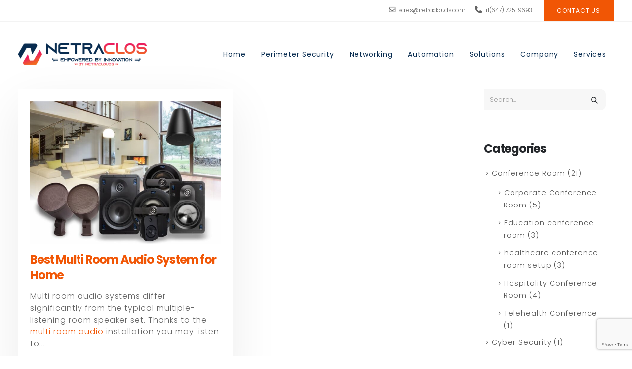

--- FILE ---
content_type: text/html; charset=UTF-8
request_url: https://netraclos.com/tag/types-of-multi-room-audio-systems/
body_size: 143540
content:
	<!DOCTYPE html>
	<html  lang="en-US">
	<head>
		<meta http-equiv="X-UA-Compatible" content="IE=edge" />
		<meta http-equiv="Content-Type" content="text/html; charset=UTF-8" />
		<meta name="viewport" content="width=device-width, initial-scale=1, minimum-scale=1" />

		<link rel="profile" href="https://gmpg.org/xfn/11" />
		<link rel="pingback" href="https://netraclos.com/xmlrpc.php" />
		<meta name='robots' content='index, follow, max-image-preview:large, max-snippet:-1, max-video-preview:-1' />

	<!-- This site is optimized with the Yoast SEO plugin v24.4 - https://yoast.com/wordpress/plugins/seo/ -->
	<title>Types of Multi-Room Audio Systems Archives - NetraClos Inc.</title>
	<link rel="canonical" href="https://netraclos.com/tag/types-of-multi-room-audio-systems/" />
	<meta property="og:locale" content="en_US" />
	<meta property="og:type" content="article" />
	<meta property="og:title" content="Types of Multi-Room Audio Systems Archives - NetraClos Inc." />
	<meta property="og:url" content="https://netraclos.com/tag/types-of-multi-room-audio-systems/" />
	<meta property="og:site_name" content="NetraClos Inc." />
	<meta name="twitter:card" content="summary_large_image" />
	<!-- / Yoast SEO plugin. -->


<link rel='dns-prefetch' href='//www.googletagmanager.com' />
<link rel="alternate" type="application/rss+xml" title="NetraClos Inc. &raquo; Feed" href="https://netraclos.com/feed/" />
<link rel="alternate" type="application/rss+xml" title="NetraClos Inc. &raquo; Comments Feed" href="https://netraclos.com/comments/feed/" />
<link rel="alternate" type="application/rss+xml" title="NetraClos Inc. &raquo; Types of Multi-Room Audio Systems Tag Feed" href="https://netraclos.com/tag/types-of-multi-room-audio-systems/feed/" />
		<link rel="shortcut icon" href="//netraclos.com/wp-content/uploads/2023/08/Logo-icon-02.png" type="image/x-icon" />
				<link rel="apple-touch-icon" href="//netraclos.com/wp-content/uploads/2023/08/Logo-icon-02.png" />
				<link rel="apple-touch-icon" sizes="120x120" href="//netraclos.com/wp-content/uploads/2023/08/Logo-icon-02.png" />
				<link rel="apple-touch-icon" sizes="76x76" href="//netraclos.com/wp-content/uploads/2023/08/Logo-icon-02.png" />
				<link rel="apple-touch-icon" sizes="152x152" href="//netraclos.com/wp-content/uploads/2023/08/Logo-icon-02.png" />
		<style id='wp-img-auto-sizes-contain-inline-css'>
img:is([sizes=auto i],[sizes^="auto," i]){contain-intrinsic-size:3000px 1500px}
/*# sourceURL=wp-img-auto-sizes-contain-inline-css */
</style>
<link rel='stylesheet' id='bdt-uikit-css' href='https://netraclos.com/wp-content/plugins/bdthemes-element-pack-lite/assets/css/bdt-uikit.css?ver=3.13.1' media='all' />
<link rel='stylesheet' id='ep-helper-css' href='https://netraclos.com/wp-content/plugins/bdthemes-element-pack-lite/assets/css/ep-helper.css?ver=5.1.0' media='all' />
<style id='wp-emoji-styles-inline-css'>

	img.wp-smiley, img.emoji {
		display: inline !important;
		border: none !important;
		box-shadow: none !important;
		height: 1em !important;
		width: 1em !important;
		margin: 0 0.07em !important;
		vertical-align: -0.1em !important;
		background: none !important;
		padding: 0 !important;
	}
/*# sourceURL=wp-emoji-styles-inline-css */
</style>
<link rel='stylesheet' id='wp-block-library-css' href='https://netraclos.com/wp-includes/css/dist/block-library/style.min.css?ver=6.9' media='all' />
<style id='wp-block-heading-inline-css'>
h1:where(.wp-block-heading).has-background,h2:where(.wp-block-heading).has-background,h3:where(.wp-block-heading).has-background,h4:where(.wp-block-heading).has-background,h5:where(.wp-block-heading).has-background,h6:where(.wp-block-heading).has-background{padding:1.25em 2.375em}h1.has-text-align-left[style*=writing-mode]:where([style*=vertical-lr]),h1.has-text-align-right[style*=writing-mode]:where([style*=vertical-rl]),h2.has-text-align-left[style*=writing-mode]:where([style*=vertical-lr]),h2.has-text-align-right[style*=writing-mode]:where([style*=vertical-rl]),h3.has-text-align-left[style*=writing-mode]:where([style*=vertical-lr]),h3.has-text-align-right[style*=writing-mode]:where([style*=vertical-rl]),h4.has-text-align-left[style*=writing-mode]:where([style*=vertical-lr]),h4.has-text-align-right[style*=writing-mode]:where([style*=vertical-rl]),h5.has-text-align-left[style*=writing-mode]:where([style*=vertical-lr]),h5.has-text-align-right[style*=writing-mode]:where([style*=vertical-rl]),h6.has-text-align-left[style*=writing-mode]:where([style*=vertical-lr]),h6.has-text-align-right[style*=writing-mode]:where([style*=vertical-rl]){rotate:180deg}
/*# sourceURL=https://netraclos.com/wp-includes/blocks/heading/style.min.css */
</style>
<style id='wp-block-image-inline-css'>
.wp-block-image>a,.wp-block-image>figure>a{display:inline-block}.wp-block-image img{box-sizing:border-box;height:auto;max-width:100%;vertical-align:bottom}@media not (prefers-reduced-motion){.wp-block-image img.hide{visibility:hidden}.wp-block-image img.show{animation:show-content-image .4s}}.wp-block-image[style*=border-radius] img,.wp-block-image[style*=border-radius]>a{border-radius:inherit}.wp-block-image.has-custom-border img{box-sizing:border-box}.wp-block-image.aligncenter{text-align:center}.wp-block-image.alignfull>a,.wp-block-image.alignwide>a{width:100%}.wp-block-image.alignfull img,.wp-block-image.alignwide img{height:auto;width:100%}.wp-block-image .aligncenter,.wp-block-image .alignleft,.wp-block-image .alignright,.wp-block-image.aligncenter,.wp-block-image.alignleft,.wp-block-image.alignright{display:table}.wp-block-image .aligncenter>figcaption,.wp-block-image .alignleft>figcaption,.wp-block-image .alignright>figcaption,.wp-block-image.aligncenter>figcaption,.wp-block-image.alignleft>figcaption,.wp-block-image.alignright>figcaption{caption-side:bottom;display:table-caption}.wp-block-image .alignleft{float:left;margin:.5em 1em .5em 0}.wp-block-image .alignright{float:right;margin:.5em 0 .5em 1em}.wp-block-image .aligncenter{margin-left:auto;margin-right:auto}.wp-block-image :where(figcaption){margin-bottom:1em;margin-top:.5em}.wp-block-image.is-style-circle-mask img{border-radius:9999px}@supports ((-webkit-mask-image:none) or (mask-image:none)) or (-webkit-mask-image:none){.wp-block-image.is-style-circle-mask img{border-radius:0;-webkit-mask-image:url('data:image/svg+xml;utf8,<svg viewBox="0 0 100 100" xmlns="http://www.w3.org/2000/svg"><circle cx="50" cy="50" r="50"/></svg>');mask-image:url('data:image/svg+xml;utf8,<svg viewBox="0 0 100 100" xmlns="http://www.w3.org/2000/svg"><circle cx="50" cy="50" r="50"/></svg>');mask-mode:alpha;-webkit-mask-position:center;mask-position:center;-webkit-mask-repeat:no-repeat;mask-repeat:no-repeat;-webkit-mask-size:contain;mask-size:contain}}:root :where(.wp-block-image.is-style-rounded img,.wp-block-image .is-style-rounded img){border-radius:9999px}.wp-block-image figure{margin:0}.wp-lightbox-container{display:flex;flex-direction:column;position:relative}.wp-lightbox-container img{cursor:zoom-in}.wp-lightbox-container img:hover+button{opacity:1}.wp-lightbox-container button{align-items:center;backdrop-filter:blur(16px) saturate(180%);background-color:#5a5a5a40;border:none;border-radius:4px;cursor:zoom-in;display:flex;height:20px;justify-content:center;opacity:0;padding:0;position:absolute;right:16px;text-align:center;top:16px;width:20px;z-index:100}@media not (prefers-reduced-motion){.wp-lightbox-container button{transition:opacity .2s ease}}.wp-lightbox-container button:focus-visible{outline:3px auto #5a5a5a40;outline:3px auto -webkit-focus-ring-color;outline-offset:3px}.wp-lightbox-container button:hover{cursor:pointer;opacity:1}.wp-lightbox-container button:focus{opacity:1}.wp-lightbox-container button:focus,.wp-lightbox-container button:hover,.wp-lightbox-container button:not(:hover):not(:active):not(.has-background){background-color:#5a5a5a40;border:none}.wp-lightbox-overlay{box-sizing:border-box;cursor:zoom-out;height:100vh;left:0;overflow:hidden;position:fixed;top:0;visibility:hidden;width:100%;z-index:100000}.wp-lightbox-overlay .close-button{align-items:center;cursor:pointer;display:flex;justify-content:center;min-height:40px;min-width:40px;padding:0;position:absolute;right:calc(env(safe-area-inset-right) + 16px);top:calc(env(safe-area-inset-top) + 16px);z-index:5000000}.wp-lightbox-overlay .close-button:focus,.wp-lightbox-overlay .close-button:hover,.wp-lightbox-overlay .close-button:not(:hover):not(:active):not(.has-background){background:none;border:none}.wp-lightbox-overlay .lightbox-image-container{height:var(--wp--lightbox-container-height);left:50%;overflow:hidden;position:absolute;top:50%;transform:translate(-50%,-50%);transform-origin:top left;width:var(--wp--lightbox-container-width);z-index:9999999999}.wp-lightbox-overlay .wp-block-image{align-items:center;box-sizing:border-box;display:flex;height:100%;justify-content:center;margin:0;position:relative;transform-origin:0 0;width:100%;z-index:3000000}.wp-lightbox-overlay .wp-block-image img{height:var(--wp--lightbox-image-height);min-height:var(--wp--lightbox-image-height);min-width:var(--wp--lightbox-image-width);width:var(--wp--lightbox-image-width)}.wp-lightbox-overlay .wp-block-image figcaption{display:none}.wp-lightbox-overlay button{background:none;border:none}.wp-lightbox-overlay .scrim{background-color:#fff;height:100%;opacity:.9;position:absolute;width:100%;z-index:2000000}.wp-lightbox-overlay.active{visibility:visible}@media not (prefers-reduced-motion){.wp-lightbox-overlay.active{animation:turn-on-visibility .25s both}.wp-lightbox-overlay.active img{animation:turn-on-visibility .35s both}.wp-lightbox-overlay.show-closing-animation:not(.active){animation:turn-off-visibility .35s both}.wp-lightbox-overlay.show-closing-animation:not(.active) img{animation:turn-off-visibility .25s both}.wp-lightbox-overlay.zoom.active{animation:none;opacity:1;visibility:visible}.wp-lightbox-overlay.zoom.active .lightbox-image-container{animation:lightbox-zoom-in .4s}.wp-lightbox-overlay.zoom.active .lightbox-image-container img{animation:none}.wp-lightbox-overlay.zoom.active .scrim{animation:turn-on-visibility .4s forwards}.wp-lightbox-overlay.zoom.show-closing-animation:not(.active){animation:none}.wp-lightbox-overlay.zoom.show-closing-animation:not(.active) .lightbox-image-container{animation:lightbox-zoom-out .4s}.wp-lightbox-overlay.zoom.show-closing-animation:not(.active) .lightbox-image-container img{animation:none}.wp-lightbox-overlay.zoom.show-closing-animation:not(.active) .scrim{animation:turn-off-visibility .4s forwards}}@keyframes show-content-image{0%{visibility:hidden}99%{visibility:hidden}to{visibility:visible}}@keyframes turn-on-visibility{0%{opacity:0}to{opacity:1}}@keyframes turn-off-visibility{0%{opacity:1;visibility:visible}99%{opacity:0;visibility:visible}to{opacity:0;visibility:hidden}}@keyframes lightbox-zoom-in{0%{transform:translate(calc((-100vw + var(--wp--lightbox-scrollbar-width))/2 + var(--wp--lightbox-initial-left-position)),calc(-50vh + var(--wp--lightbox-initial-top-position))) scale(var(--wp--lightbox-scale))}to{transform:translate(-50%,-50%) scale(1)}}@keyframes lightbox-zoom-out{0%{transform:translate(-50%,-50%) scale(1);visibility:visible}99%{visibility:visible}to{transform:translate(calc((-100vw + var(--wp--lightbox-scrollbar-width))/2 + var(--wp--lightbox-initial-left-position)),calc(-50vh + var(--wp--lightbox-initial-top-position))) scale(var(--wp--lightbox-scale));visibility:hidden}}
/*# sourceURL=https://netraclos.com/wp-includes/blocks/image/style.min.css */
</style>
<style id='wp-block-image-theme-inline-css'>
:root :where(.wp-block-image figcaption){color:#555;font-size:13px;text-align:center}.is-dark-theme :root :where(.wp-block-image figcaption){color:#ffffffa6}.wp-block-image{margin:0 0 1em}
/*# sourceURL=https://netraclos.com/wp-includes/blocks/image/theme.min.css */
</style>
<style id='wp-block-list-inline-css'>
ol,ul{box-sizing:border-box}:root :where(.wp-block-list.has-background){padding:1.25em 2.375em}
/*# sourceURL=https://netraclos.com/wp-includes/blocks/list/style.min.css */
</style>
<style id='wp-block-paragraph-inline-css'>
.is-small-text{font-size:.875em}.is-regular-text{font-size:1em}.is-large-text{font-size:2.25em}.is-larger-text{font-size:3em}.has-drop-cap:not(:focus):first-letter{float:left;font-size:8.4em;font-style:normal;font-weight:100;line-height:.68;margin:.05em .1em 0 0;text-transform:uppercase}body.rtl .has-drop-cap:not(:focus):first-letter{float:none;margin-left:.1em}p.has-drop-cap.has-background{overflow:hidden}:root :where(p.has-background){padding:1.25em 2.375em}:where(p.has-text-color:not(.has-link-color)) a{color:inherit}p.has-text-align-left[style*="writing-mode:vertical-lr"],p.has-text-align-right[style*="writing-mode:vertical-rl"]{rotate:180deg}
/*# sourceURL=https://netraclos.com/wp-includes/blocks/paragraph/style.min.css */
</style>
<style id='global-styles-inline-css'>
:root{--wp--preset--aspect-ratio--square: 1;--wp--preset--aspect-ratio--4-3: 4/3;--wp--preset--aspect-ratio--3-4: 3/4;--wp--preset--aspect-ratio--3-2: 3/2;--wp--preset--aspect-ratio--2-3: 2/3;--wp--preset--aspect-ratio--16-9: 16/9;--wp--preset--aspect-ratio--9-16: 9/16;--wp--preset--color--black: #000000;--wp--preset--color--cyan-bluish-gray: #abb8c3;--wp--preset--color--white: #ffffff;--wp--preset--color--pale-pink: #f78da7;--wp--preset--color--vivid-red: #cf2e2e;--wp--preset--color--luminous-vivid-orange: #ff6900;--wp--preset--color--luminous-vivid-amber: #fcb900;--wp--preset--color--light-green-cyan: #7bdcb5;--wp--preset--color--vivid-green-cyan: #00d084;--wp--preset--color--pale-cyan-blue: #8ed1fc;--wp--preset--color--vivid-cyan-blue: #0693e3;--wp--preset--color--vivid-purple: #9b51e0;--wp--preset--color--primary: var(--porto-primary-color);--wp--preset--color--secondary: var(--porto-secondary-color);--wp--preset--color--tertiary: var(--porto-tertiary-color);--wp--preset--color--quaternary: var(--porto-quaternary-color);--wp--preset--color--dark: var(--porto-dark-color);--wp--preset--color--light: var(--porto-light-color);--wp--preset--color--primary-hover: var(--porto-primary-light-5);--wp--preset--gradient--vivid-cyan-blue-to-vivid-purple: linear-gradient(135deg,rgb(6,147,227) 0%,rgb(155,81,224) 100%);--wp--preset--gradient--light-green-cyan-to-vivid-green-cyan: linear-gradient(135deg,rgb(122,220,180) 0%,rgb(0,208,130) 100%);--wp--preset--gradient--luminous-vivid-amber-to-luminous-vivid-orange: linear-gradient(135deg,rgb(252,185,0) 0%,rgb(255,105,0) 100%);--wp--preset--gradient--luminous-vivid-orange-to-vivid-red: linear-gradient(135deg,rgb(255,105,0) 0%,rgb(207,46,46) 100%);--wp--preset--gradient--very-light-gray-to-cyan-bluish-gray: linear-gradient(135deg,rgb(238,238,238) 0%,rgb(169,184,195) 100%);--wp--preset--gradient--cool-to-warm-spectrum: linear-gradient(135deg,rgb(74,234,220) 0%,rgb(151,120,209) 20%,rgb(207,42,186) 40%,rgb(238,44,130) 60%,rgb(251,105,98) 80%,rgb(254,248,76) 100%);--wp--preset--gradient--blush-light-purple: linear-gradient(135deg,rgb(255,206,236) 0%,rgb(152,150,240) 100%);--wp--preset--gradient--blush-bordeaux: linear-gradient(135deg,rgb(254,205,165) 0%,rgb(254,45,45) 50%,rgb(107,0,62) 100%);--wp--preset--gradient--luminous-dusk: linear-gradient(135deg,rgb(255,203,112) 0%,rgb(199,81,192) 50%,rgb(65,88,208) 100%);--wp--preset--gradient--pale-ocean: linear-gradient(135deg,rgb(255,245,203) 0%,rgb(182,227,212) 50%,rgb(51,167,181) 100%);--wp--preset--gradient--electric-grass: linear-gradient(135deg,rgb(202,248,128) 0%,rgb(113,206,126) 100%);--wp--preset--gradient--midnight: linear-gradient(135deg,rgb(2,3,129) 0%,rgb(40,116,252) 100%);--wp--preset--font-size--small: 13px;--wp--preset--font-size--medium: 20px;--wp--preset--font-size--large: 36px;--wp--preset--font-size--x-large: 42px;--wp--preset--spacing--20: 0.44rem;--wp--preset--spacing--30: 0.67rem;--wp--preset--spacing--40: 1rem;--wp--preset--spacing--50: 1.5rem;--wp--preset--spacing--60: 2.25rem;--wp--preset--spacing--70: 3.38rem;--wp--preset--spacing--80: 5.06rem;--wp--preset--shadow--natural: 6px 6px 9px rgba(0, 0, 0, 0.2);--wp--preset--shadow--deep: 12px 12px 50px rgba(0, 0, 0, 0.4);--wp--preset--shadow--sharp: 6px 6px 0px rgba(0, 0, 0, 0.2);--wp--preset--shadow--outlined: 6px 6px 0px -3px rgb(255, 255, 255), 6px 6px rgb(0, 0, 0);--wp--preset--shadow--crisp: 6px 6px 0px rgb(0, 0, 0);}:where(.is-layout-flex){gap: 0.5em;}:where(.is-layout-grid){gap: 0.5em;}body .is-layout-flex{display: flex;}.is-layout-flex{flex-wrap: wrap;align-items: center;}.is-layout-flex > :is(*, div){margin: 0;}body .is-layout-grid{display: grid;}.is-layout-grid > :is(*, div){margin: 0;}:where(.wp-block-columns.is-layout-flex){gap: 2em;}:where(.wp-block-columns.is-layout-grid){gap: 2em;}:where(.wp-block-post-template.is-layout-flex){gap: 1.25em;}:where(.wp-block-post-template.is-layout-grid){gap: 1.25em;}.has-black-color{color: var(--wp--preset--color--black) !important;}.has-cyan-bluish-gray-color{color: var(--wp--preset--color--cyan-bluish-gray) !important;}.has-white-color{color: var(--wp--preset--color--white) !important;}.has-pale-pink-color{color: var(--wp--preset--color--pale-pink) !important;}.has-vivid-red-color{color: var(--wp--preset--color--vivid-red) !important;}.has-luminous-vivid-orange-color{color: var(--wp--preset--color--luminous-vivid-orange) !important;}.has-luminous-vivid-amber-color{color: var(--wp--preset--color--luminous-vivid-amber) !important;}.has-light-green-cyan-color{color: var(--wp--preset--color--light-green-cyan) !important;}.has-vivid-green-cyan-color{color: var(--wp--preset--color--vivid-green-cyan) !important;}.has-pale-cyan-blue-color{color: var(--wp--preset--color--pale-cyan-blue) !important;}.has-vivid-cyan-blue-color{color: var(--wp--preset--color--vivid-cyan-blue) !important;}.has-vivid-purple-color{color: var(--wp--preset--color--vivid-purple) !important;}.has-black-background-color{background-color: var(--wp--preset--color--black) !important;}.has-cyan-bluish-gray-background-color{background-color: var(--wp--preset--color--cyan-bluish-gray) !important;}.has-white-background-color{background-color: var(--wp--preset--color--white) !important;}.has-pale-pink-background-color{background-color: var(--wp--preset--color--pale-pink) !important;}.has-vivid-red-background-color{background-color: var(--wp--preset--color--vivid-red) !important;}.has-luminous-vivid-orange-background-color{background-color: var(--wp--preset--color--luminous-vivid-orange) !important;}.has-luminous-vivid-amber-background-color{background-color: var(--wp--preset--color--luminous-vivid-amber) !important;}.has-light-green-cyan-background-color{background-color: var(--wp--preset--color--light-green-cyan) !important;}.has-vivid-green-cyan-background-color{background-color: var(--wp--preset--color--vivid-green-cyan) !important;}.has-pale-cyan-blue-background-color{background-color: var(--wp--preset--color--pale-cyan-blue) !important;}.has-vivid-cyan-blue-background-color{background-color: var(--wp--preset--color--vivid-cyan-blue) !important;}.has-vivid-purple-background-color{background-color: var(--wp--preset--color--vivid-purple) !important;}.has-black-border-color{border-color: var(--wp--preset--color--black) !important;}.has-cyan-bluish-gray-border-color{border-color: var(--wp--preset--color--cyan-bluish-gray) !important;}.has-white-border-color{border-color: var(--wp--preset--color--white) !important;}.has-pale-pink-border-color{border-color: var(--wp--preset--color--pale-pink) !important;}.has-vivid-red-border-color{border-color: var(--wp--preset--color--vivid-red) !important;}.has-luminous-vivid-orange-border-color{border-color: var(--wp--preset--color--luminous-vivid-orange) !important;}.has-luminous-vivid-amber-border-color{border-color: var(--wp--preset--color--luminous-vivid-amber) !important;}.has-light-green-cyan-border-color{border-color: var(--wp--preset--color--light-green-cyan) !important;}.has-vivid-green-cyan-border-color{border-color: var(--wp--preset--color--vivid-green-cyan) !important;}.has-pale-cyan-blue-border-color{border-color: var(--wp--preset--color--pale-cyan-blue) !important;}.has-vivid-cyan-blue-border-color{border-color: var(--wp--preset--color--vivid-cyan-blue) !important;}.has-vivid-purple-border-color{border-color: var(--wp--preset--color--vivid-purple) !important;}.has-vivid-cyan-blue-to-vivid-purple-gradient-background{background: var(--wp--preset--gradient--vivid-cyan-blue-to-vivid-purple) !important;}.has-light-green-cyan-to-vivid-green-cyan-gradient-background{background: var(--wp--preset--gradient--light-green-cyan-to-vivid-green-cyan) !important;}.has-luminous-vivid-amber-to-luminous-vivid-orange-gradient-background{background: var(--wp--preset--gradient--luminous-vivid-amber-to-luminous-vivid-orange) !important;}.has-luminous-vivid-orange-to-vivid-red-gradient-background{background: var(--wp--preset--gradient--luminous-vivid-orange-to-vivid-red) !important;}.has-very-light-gray-to-cyan-bluish-gray-gradient-background{background: var(--wp--preset--gradient--very-light-gray-to-cyan-bluish-gray) !important;}.has-cool-to-warm-spectrum-gradient-background{background: var(--wp--preset--gradient--cool-to-warm-spectrum) !important;}.has-blush-light-purple-gradient-background{background: var(--wp--preset--gradient--blush-light-purple) !important;}.has-blush-bordeaux-gradient-background{background: var(--wp--preset--gradient--blush-bordeaux) !important;}.has-luminous-dusk-gradient-background{background: var(--wp--preset--gradient--luminous-dusk) !important;}.has-pale-ocean-gradient-background{background: var(--wp--preset--gradient--pale-ocean) !important;}.has-electric-grass-gradient-background{background: var(--wp--preset--gradient--electric-grass) !important;}.has-midnight-gradient-background{background: var(--wp--preset--gradient--midnight) !important;}.has-small-font-size{font-size: var(--wp--preset--font-size--small) !important;}.has-medium-font-size{font-size: var(--wp--preset--font-size--medium) !important;}.has-large-font-size{font-size: var(--wp--preset--font-size--large) !important;}.has-x-large-font-size{font-size: var(--wp--preset--font-size--x-large) !important;}
/*# sourceURL=global-styles-inline-css */
</style>

<style id='classic-theme-styles-inline-css'>
/*! This file is auto-generated */
.wp-block-button__link{color:#fff;background-color:#32373c;border-radius:9999px;box-shadow:none;text-decoration:none;padding:calc(.667em + 2px) calc(1.333em + 2px);font-size:1.125em}.wp-block-file__button{background:#32373c;color:#fff;text-decoration:none}
/*# sourceURL=/wp-includes/css/classic-themes.min.css */
</style>
<link rel='stylesheet' id='contact-form-7-css' href='https://netraclos.com/wp-content/plugins/contact-form-7/includes/css/styles.css?ver=6.0.3' media='all' />
<link rel='stylesheet' id='ez-toc-css' href='https://netraclos.com/wp-content/plugins/easy-table-of-contents/assets/css/screen.min.css?ver=2.0.72' media='all' />
<style id='ez-toc-inline-css'>
div#ez-toc-container .ez-toc-title {font-size: 120%;}div#ez-toc-container .ez-toc-title {font-weight: 500;}div#ez-toc-container ul li {font-size: 95%;}div#ez-toc-container ul li {font-weight: 500;}div#ez-toc-container nav ul ul li {font-size: 90%;}
.ez-toc-container-direction {direction: ltr;}.ez-toc-counter ul{counter-reset: item ;}.ez-toc-counter nav ul li a::before {content: counters(item, '.', decimal) '. ';display: inline-block;counter-increment: item;flex-grow: 0;flex-shrink: 0;margin-right: .2em; float: left; }.ez-toc-widget-direction {direction: ltr;}.ez-toc-widget-container ul{counter-reset: item ;}.ez-toc-widget-container nav ul li a::before {content: counters(item, '.', decimal) '. ';display: inline-block;counter-increment: item;flex-grow: 0;flex-shrink: 0;margin-right: .2em; float: left; }
/*# sourceURL=ez-toc-inline-css */
</style>
<link rel='stylesheet' id='elementor-frontend-css' href='https://netraclos.com/wp-content/uploads/elementor/css/custom-frontend.min.css?ver=1769495240' media='all' />
<style id='elementor-frontend-inline-css'>
.elementor-kit-365{--e-global-color-primary:#f15605;--e-global-color-secondary:#010101;--e-global-color-text:#7A7A7A;--e-global-color-accent:#61CE70;--e-global-color-tertiary:#010101;--e-global-color-quaternary:#010101;--e-global-color-primary_hover:#fb6416;--e-global-color-f1b03d9:#FFFFFF;--e-global-color-13778a3:#043860;--e-global-color-9f51bff:#0088CC;--e-global-color-7fe5aeb:#082C50;--e-global-color-53462ca:#F15605;--e-global-typography-primary-font-family:"Roboto";--e-global-typography-primary-font-weight:600;--e-global-typography-secondary-font-family:"Roboto Slab";--e-global-typography-secondary-font-weight:400;--e-global-typography-text-font-family:"Roboto";--e-global-typography-text-font-weight:400;--e-global-typography-accent-font-family:"Roboto";--e-global-typography-accent-font-weight:500;}.elementor-kit-365 e-page-transition{background-color:#FFBC7D;}.elementor-section.elementor-section-boxed > .elementor-container{max-width:1236px;}.e-con{--container-max-width:1236px;}.elementor-widget:not(:last-child){margin-block-end:20px;}.elementor-element{--widgets-spacing:20px 20px;--widgets-spacing-row:20px;--widgets-spacing-column:20px;}{}h1.page-title{display:var(--page-title-display);}@media(max-width:991px){.elementor-section.elementor-section-boxed > .elementor-container{max-width:1024px;}.e-con{--container-max-width:1024px;}}@media(max-width:767px){.elementor-section.elementor-section-boxed > .elementor-container{max-width:767px;}.e-con{--container-max-width:767px;}}
.elementor-3647 .elementor-element.elementor-element-35385ca5:not(.elementor-motion-effects-element-type-background), .elementor-3647 .elementor-element.elementor-element-35385ca5 > .elementor-motion-effects-container > .elementor-motion-effects-layer{background-color:var( --e-global-color-7fe5aeb );}.elementor-3647 .elementor-element.elementor-element-35385ca5 > div.elementor-container{max-width:1200px;--porto-flick-carousel-width:1200px;}.elementor-3647 .elementor-element.elementor-element-35385ca5{transition:background 0.3s, border 0.3s, border-radius 0.3s, box-shadow 0.3s;padding:50px 0px 15px 0px;overflow:visible;}.elementor-3647 .elementor-element.elementor-element-35385ca5 > .elementor-background-overlay{transition:background 0.3s, border-radius 0.3s, opacity 0.3s;}.elementor-3647 .elementor-element.elementor-element-613f1d77 > .elementor-element-populated{padding:1em 1em 1em 1em;}.elementor-widget-heading .elementor-heading-title{font-family:var( --e-global-typography-primary-font-family ), Poppins;font-weight:var( --e-global-typography-primary-font-weight );color:var( --e-global-color-primary );}.elementor-3647 .elementor-element.elementor-element-444a3713 > .elementor-widget-container{padding:0px 0px 0px 15px;border-style:solid;border-width:0px 0px 0px 3px;border-color:var( --e-global-color-53462ca );}.elementor-3647 .elementor-element.elementor-element-444a3713 .elementor-heading-title{font-family:"Poppins", Poppins;font-size:1.4em;font-weight:600;text-transform:uppercase;letter-spacing:1.4px;color:#ffffff;}.elementor-widget-text-editor{font-family:var( --e-global-typography-text-font-family ), Poppins;font-weight:var( --e-global-typography-text-font-weight );color:var( --e-global-color-text );}.elementor-widget-text-editor.elementor-drop-cap-view-stacked .elementor-drop-cap{background-color:var( --e-global-color-primary );}.elementor-widget-text-editor.elementor-drop-cap-view-framed .elementor-drop-cap, .elementor-widget-text-editor.elementor-drop-cap-view-default .elementor-drop-cap{color:var( --e-global-color-primary );border-color:var( --e-global-color-primary );}.elementor-3647 .elementor-element.elementor-element-e818c4b > .elementor-widget-container{margin:0px 0px -5px 0px;}.elementor-3647 .elementor-element.elementor-element-e818c4b{font-size:14px;font-weight:400;color:#FFFFFF;}.elementor-3647 .elementor-element.elementor-element-a0f4e2d > .elementor-widget-container{margin:3px 0px -27px 0px;}.elementor-3647 .elementor-element.elementor-element-a0f4e2d{font-family:"Roboto", Poppins;font-weight:400;line-height:0.2em;color:#FFFFFF;}.elementor-3647 .elementor-element.elementor-element-db2c835 > .elementor-widget-container{margin:0px 0px -30px 0px;}.elementor-3647 .elementor-element.elementor-element-db2c835{font-family:"Roboto", Poppins;font-weight:400;line-height:0.2em;color:#FFFFFF;}.elementor-3647 .elementor-element.elementor-element-0625f98 > .elementor-widget-container{margin:0px 0px -30px 0px;}.elementor-3647 .elementor-element.elementor-element-0625f98{font-weight:400;line-height:0.2em;color:#FFFFFF;}.elementor-3647 .elementor-element.elementor-element-75a8c493 > .elementor-element-populated{padding:1em 1em 1em 1em;}.elementor-3647 .elementor-element.elementor-element-794b0de0 > .elementor-widget-container{padding:0px 0px 0px 15px;border-style:solid;border-width:0px 0px 0px 3px;border-color:var( --e-global-color-53462ca );}.elementor-3647 .elementor-element.elementor-element-794b0de0 .elementor-heading-title{font-family:"Poppins", Poppins;font-size:1.4em;font-weight:600;text-transform:uppercase;letter-spacing:1.4px;color:#ffffff;}.elementor-3647 .elementor-element.elementor-element-20c33c4 > .elementor-widget-container{margin:0px 0px -36px 0px;}.elementor-3647 .elementor-element.elementor-element-20c33c4{font-family:"Poppins", Poppins;font-size:14px;font-weight:400;text-decoration:none;line-height:1px;color:#FFFFFF;}.elementor-3647 .elementor-element.elementor-element-9b70a3f > .elementor-widget-container{margin:0px 0px -36px 0px;}.elementor-3647 .elementor-element.elementor-element-9b70a3f{font-family:"Poppins", Poppins;font-size:14px;font-weight:400;text-decoration:none;line-height:1px;color:#FFFFFF;}.elementor-3647 .elementor-element.elementor-element-a5ec937 > .elementor-widget-container{margin:0px 0px -36px 0px;}.elementor-3647 .elementor-element.elementor-element-a5ec937{font-family:"Poppins", Poppins;font-size:14px;font-weight:400;text-decoration:none;line-height:1px;color:#FFFFFF;}.elementor-3647 .elementor-element.elementor-element-95a9ba6 > .elementor-widget-container{margin:0px 0px -36px 0px;}.elementor-3647 .elementor-element.elementor-element-95a9ba6{font-family:"Poppins", Poppins;font-size:14px;font-weight:400;text-decoration:none;line-height:1px;color:#FFFFFF;}.elementor-3647 .elementor-element.elementor-element-b13cae4 > .elementor-widget-container{margin:0px 0px -36px 0px;}.elementor-3647 .elementor-element.elementor-element-b13cae4{font-family:"Poppins", Poppins;font-size:14px;font-weight:400;text-decoration:none;line-height:1px;color:#FFFFFF;}.elementor-3647 .elementor-element.elementor-element-5d926e88 > .elementor-widget-container{padding:0px 0px 0px 15px;border-style:solid;border-width:0px 0px 0px 3px;border-color:var( --e-global-color-53462ca );}.elementor-3647 .elementor-element.elementor-element-5d926e88 .elementor-heading-title{font-family:"Poppins", Poppins;font-size:1.4em;font-weight:600;text-transform:uppercase;letter-spacing:1.4px;color:#ffffff;}.elementor-3647 .elementor-element.elementor-element-724c487 > .elementor-widget-container{margin:0px 0px -36px 0px;}.elementor-3647 .elementor-element.elementor-element-724c487{font-family:"Poppins", Poppins;font-size:14px;font-weight:400;text-decoration:none;line-height:1px;color:#FFFFFF;}.elementor-3647 .elementor-element.elementor-element-e322826 > .elementor-widget-container{margin:0px 0px -36px 0px;}.elementor-3647 .elementor-element.elementor-element-e322826{font-family:"Poppins", Poppins;font-size:14px;font-weight:400;text-decoration:none;line-height:1px;color:#FFFFFF;}.elementor-3647 .elementor-element.elementor-element-dcb205d > .elementor-widget-container{margin:0px 0px -36px 0px;}.elementor-3647 .elementor-element.elementor-element-dcb205d{font-family:"Poppins", Poppins;font-size:14px;font-weight:400;text-decoration:none;line-height:1px;color:#FFFFFF;}.elementor-3647 .elementor-element.elementor-element-4b21e79 > .elementor-widget-container{margin:0px 0px -36px 0px;}.elementor-3647 .elementor-element.elementor-element-4b21e79{font-family:"Poppins", Poppins;font-size:14px;font-weight:400;text-decoration:none;line-height:1px;color:#FFFFFF;}.elementor-3647 .elementor-element.elementor-element-76f3035 > .elementor-widget-container{margin:0px 0px -36px 0px;}.elementor-3647 .elementor-element.elementor-element-76f3035{font-family:"Poppins", Poppins;font-size:14px;font-weight:400;text-decoration:none;line-height:1px;color:#FFFFFF;}.elementor-3647 .elementor-element.elementor-element-9b45fd3 > .elementor-widget-container{margin:0px 0px -36px 0px;}.elementor-3647 .elementor-element.elementor-element-9b45fd3{font-family:"Poppins", Poppins;font-size:14px;font-weight:400;text-decoration:none;line-height:1px;color:#FFFFFF;}.elementor-3647 .elementor-element.elementor-element-1b4ff14:not(.elementor-motion-effects-element-type-background), .elementor-3647 .elementor-element.elementor-element-1b4ff14 > .elementor-motion-effects-container > .elementor-motion-effects-layer{background-color:var( --e-global-color-7fe5aeb );}.elementor-3647 .elementor-element.elementor-element-1b4ff14 > div.elementor-container{max-width:1200px;--porto-flick-carousel-width:1200px;}.elementor-3647 .elementor-element.elementor-element-1b4ff14{border-style:solid;border-width:0px 0px 0px 0px;border-color:#FFFFFF1A;transition:background 0.3s, border 0.3s, border-radius 0.3s, box-shadow 0.3s;padding:15px 0px 15px 0px;overflow:visible;}.elementor-3647 .elementor-element.elementor-element-1b4ff14 > .elementor-background-overlay{transition:background 0.3s, border-radius 0.3s, opacity 0.3s;}.elementor-3647 .elementor-element.elementor-element-c91d309 > .elementor-element-populated{padding:1em 1em 1em 1em;}.elementor-widget-image .widget-image-caption{color:var( --e-global-color-text );font-family:var( --e-global-typography-text-font-family ), Poppins;font-weight:var( --e-global-typography-text-font-weight );}.elementor-3647 .elementor-element.elementor-element-c6d7254 > .elementor-element-populated{padding:1em 1em 1em 1em;}.elementor-3647 .elementor-element.elementor-element-cdcbf24 > .elementor-element-populated{padding:1em 1em 1em 1em;}.elementor-3647 .elementor-element.elementor-element-4819358 > .elementor-element-populated{padding:1em 1em 1em 1em;}.elementor-3647 .elementor-element.elementor-element-0f30bc6:not(.elementor-motion-effects-element-type-background), .elementor-3647 .elementor-element.elementor-element-0f30bc6 > .elementor-motion-effects-container > .elementor-motion-effects-layer{background-color:var( --e-global-color-7fe5aeb );}.elementor-3647 .elementor-element.elementor-element-0f30bc6 > div.elementor-container{max-width:1200px;--porto-flick-carousel-width:1200px;}.elementor-3647 .elementor-element.elementor-element-0f30bc6{border-style:solid;border-width:1px 0px 0px 0px;border-color:#FFFFFF1A;transition:background 0.3s, border 0.3s, border-radius 0.3s, box-shadow 0.3s;padding:15px 0px 15px 0px;overflow:visible;}.elementor-3647 .elementor-element.elementor-element-0f30bc6 > .elementor-background-overlay{transition:background 0.3s, border-radius 0.3s, opacity 0.3s;}.elementor-3647 .elementor-element.elementor-element-aa57c59 > .elementor-element-populated{padding:1em 1em 1em 1em;}.elementor-3647 .elementor-element.elementor-element-62c6a1d > .elementor-widget-container{margin:0px 0px -25px 0px;}.elementor-3647 .elementor-element.elementor-element-62c6a1d{text-align:left;font-family:"Poppins", Poppins;font-size:14px;font-weight:400;line-height:14px;color:#CECECE;}.elementor-3647 .elementor-element.elementor-element-f1b62d6 > .elementor-element-populated{padding:1em 1em 1em 1em;}.elementor-3647 .elementor-element.elementor-element-f4de00c{--grid-template-columns:repeat(0, auto);--icon-size:18px;--grid-column-gap:15px;--grid-row-gap:0px;}.elementor-3647 .elementor-element.elementor-element-f4de00c .elementor-widget-container{text-align:right;}.elementor-3647 .elementor-element.elementor-element-f4de00c .elementor-social-icon{background-color:#02010100;border-style:solid;border-width:1px 1px 1px 1px;border-color:#FFFFFF;}.elementor-3647 .elementor-element.elementor-element-f4de00c .elementor-icon{border-radius:50px 50px 50px 50px;}.elementor-3647 .elementor-element.elementor-element-f4de00c .elementor-social-icon:hover i{color:var( --e-global-color-53462ca );}.elementor-3647 .elementor-element.elementor-element-f4de00c .elementor-social-icon:hover svg{fill:var( --e-global-color-53462ca );}.elementor-3647 .elementor-element.elementor-element-f4de00c .elementor-social-icon:hover{border-color:var( --e-global-color-53462ca );}.elementor-theme-builder-content-area{height:400px;}.elementor-location-header:before, .elementor-location-footer:before{content:"";display:table;clear:both;}@media(max-width:991px) and (min-width:768px){.elementor-3647 .elementor-element.elementor-element-613f1d77{width:50%;}.elementor-3647 .elementor-element.elementor-element-75a8c493{width:50%;}.elementor-3647 .elementor-element.elementor-element-c91d309{width:70%;}.elementor-3647 .elementor-element.elementor-element-c6d7254{width:70%;}.elementor-3647 .elementor-element.elementor-element-cdcbf24{width:70%;}.elementor-3647 .elementor-element.elementor-element-4819358{width:25%;}.elementor-3647 .elementor-element.elementor-element-aa57c59{width:70%;}.elementor-3647 .elementor-element.elementor-element-f1b62d6{width:25%;}}@media(max-width:991px){.elementor-3647 .elementor-element.elementor-element-35385ca5{padding:20px 20px 20px 20px;}.elementor-3647 .elementor-element.elementor-element-444a3713 .elementor-heading-title{font-size:1.5em;}.elementor-3647 .elementor-element.elementor-element-794b0de0 .elementor-heading-title{font-size:1.5em;}.elementor-3647 .elementor-element.elementor-element-5d926e88 .elementor-heading-title{font-size:1.5em;}.elementor-bc-flex-widget .elementor-3647 .elementor-element.elementor-element-c91d309.elementor-column .elementor-widget-wrap{align-items:center;}.elementor-3647 .elementor-element.elementor-element-c91d309.elementor-column.elementor-element[data-element_type="column"] > .elementor-widget-wrap.elementor-element-populated{align-content:center;align-items:center;}.elementor-3647 .elementor-element.elementor-element-c91d309 > .elementor-element-populated{padding:20px 20px 20px 30px;}.elementor-bc-flex-widget .elementor-3647 .elementor-element.elementor-element-c6d7254.elementor-column .elementor-widget-wrap{align-items:center;}.elementor-3647 .elementor-element.elementor-element-c6d7254.elementor-column.elementor-element[data-element_type="column"] > .elementor-widget-wrap.elementor-element-populated{align-content:center;align-items:center;}.elementor-3647 .elementor-element.elementor-element-c6d7254 > .elementor-element-populated{padding:20px 20px 20px 30px;}.elementor-bc-flex-widget .elementor-3647 .elementor-element.elementor-element-cdcbf24.elementor-column .elementor-widget-wrap{align-items:center;}.elementor-3647 .elementor-element.elementor-element-cdcbf24.elementor-column.elementor-element[data-element_type="column"] > .elementor-widget-wrap.elementor-element-populated{align-content:center;align-items:center;}.elementor-3647 .elementor-element.elementor-element-cdcbf24 > .elementor-element-populated{padding:20px 20px 20px 30px;}.elementor-bc-flex-widget .elementor-3647 .elementor-element.elementor-element-4819358.elementor-column .elementor-widget-wrap{align-items:center;}.elementor-3647 .elementor-element.elementor-element-4819358.elementor-column.elementor-element[data-element_type="column"] > .elementor-widget-wrap.elementor-element-populated{align-content:center;align-items:center;}.elementor-bc-flex-widget .elementor-3647 .elementor-element.elementor-element-aa57c59.elementor-column .elementor-widget-wrap{align-items:center;}.elementor-3647 .elementor-element.elementor-element-aa57c59.elementor-column.elementor-element[data-element_type="column"] > .elementor-widget-wrap.elementor-element-populated{align-content:center;align-items:center;}.elementor-3647 .elementor-element.elementor-element-aa57c59 > .elementor-element-populated{padding:20px 20px 20px 30px;}.elementor-bc-flex-widget .elementor-3647 .elementor-element.elementor-element-f1b62d6.elementor-column .elementor-widget-wrap{align-items:center;}.elementor-3647 .elementor-element.elementor-element-f1b62d6.elementor-column.elementor-element[data-element_type="column"] > .elementor-widget-wrap.elementor-element-populated{align-content:center;align-items:center;}.elementor-3647 .elementor-element.elementor-element-f4de00c .elementor-widget-container{text-align:right;}}@media(max-width:767px){.elementor-3647 .elementor-element.elementor-element-35385ca5{padding:20px 20px 20px 20px;}.elementor-3647 .elementor-element.elementor-element-613f1d77 > .elementor-element-populated{padding:10px 10px 30px 10px;}.elementor-3647 .elementor-element.elementor-element-444a3713 > .elementor-widget-container{margin:15px 0px 0px 0px;}.elementor-3647 .elementor-element.elementor-element-444a3713 .elementor-heading-title{font-size:1.5em;}.elementor-3647 .elementor-element.elementor-element-0625f98 > .elementor-widget-container{margin:-20px 0px -30px 0px;}.elementor-3647 .elementor-element.elementor-element-75a8c493 > .elementor-element-populated{padding:10px 10px 30px 10px;}.elementor-3647 .elementor-element.elementor-element-794b0de0 .elementor-heading-title{font-size:1.5em;}.elementor-3647 .elementor-element.elementor-element-7d6c572a > .elementor-element-populated{margin:0px 0px 0px 0px;--e-column-margin-right:0px;--e-column-margin-left:0px;padding:10px 10px 30px 10px;}.elementor-3647 .elementor-element.elementor-element-5d926e88 > .elementor-widget-container{margin:15px 0px 0px 0px;}.elementor-3647 .elementor-element.elementor-element-5d926e88 .elementor-heading-title{font-size:1.5em;}.elementor-3647 .elementor-element.elementor-element-1b4ff14{margin-top:0px;margin-bottom:-50px;padding:0px 0px 10px 0px;}.elementor-3647 .elementor-element.elementor-element-0f30bc6{margin-top:0px;margin-bottom:-50px;padding:0px 0px 10px 0px;}.elementor-3647 .elementor-element.elementor-element-f4de00c .elementor-widget-container{text-align:center;}.elementor-3647 .elementor-element.elementor-element-f4de00c > .elementor-widget-container{margin:0px 0px 0px 0px;}}
/*# sourceURL=elementor-frontend-inline-css */
</style>
<link rel='stylesheet' id='widget-heading-css' href='https://netraclos.com/wp-content/plugins/elementor/assets/css/widget-heading.min.css?ver=3.32.3' media='all' />
<link rel='stylesheet' id='widget-image-css' href='https://netraclos.com/wp-content/plugins/elementor/assets/css/widget-image.min.css?ver=3.32.3' media='all' />
<link rel='stylesheet' id='widget-social-icons-css' href='https://netraclos.com/wp-content/plugins/elementor/assets/css/widget-social-icons.min.css?ver=3.32.3' media='all' />
<link rel='stylesheet' id='e-apple-webkit-css' href='https://netraclos.com/wp-content/uploads/elementor/css/custom-apple-webkit.min.css?ver=1769495240' media='all' />
<link rel='stylesheet' id='elementor-icons-css' href='https://netraclos.com/wp-content/plugins/elementor/assets/lib/eicons/css/elementor-icons.min.css?ver=5.44.0' media='all' />
<link rel='stylesheet' id='font-awesome-5-all-css' href='https://netraclos.com/wp-content/plugins/elementor/assets/lib/font-awesome/css/all.min.css?ver=3.32.3' media='all' />
<link rel='stylesheet' id='font-awesome-4-shim-css' href='https://netraclos.com/wp-content/plugins/elementor/assets/lib/font-awesome/css/v4-shims.min.css?ver=3.32.3' media='all' />
<link rel='stylesheet' id='ekit-widget-styles-css' href='https://netraclos.com/wp-content/plugins/elementskit-lite/widgets/init/assets/css/widget-styles.css?ver=3.4.2' media='all' />
<link rel='stylesheet' id='ekit-widget-styles-pro-css' href='https://netraclos.com/wp-content/plugins/elementskit/widgets/init/assets/css/widget-styles-pro.css?ver=3.8.2' media='all' />
<link rel='stylesheet' id='ekit-responsive-css' href='https://netraclos.com/wp-content/plugins/elementskit-lite/widgets/init/assets/css/responsive.css?ver=3.4.2' media='all' />
<link rel='stylesheet' id='eael-general-css' href='https://netraclos.com/wp-content/plugins/essential-addons-for-elementor-lite/assets/front-end/css/view/general.min.css?ver=6.1.2' media='all' />
<link rel='stylesheet' id='porto-css-vars-css' href='https://netraclos.com/wp-content/uploads/porto_styles/theme_css_vars.css?ver=7.4.2' media='all' />
<link rel='stylesheet' id='bootstrap-css' href='https://netraclos.com/wp-content/uploads/porto_styles/bootstrap.css?ver=7.4.2' media='all' />
<link rel='stylesheet' id='porto-plugins-css' href='https://netraclos.com/wp-content/themes/porto/css/plugins.css?ver=7.4.2' media='all' />
<link rel='stylesheet' id='porto-theme-css' href='https://netraclos.com/wp-content/themes/porto/css/theme.css?ver=7.4.2' media='all' />
<link rel='stylesheet' id='porto-theme-member-css' href='https://netraclos.com/wp-content/themes/porto/css/theme_member.css?ver=7.4.2' media='all' />
<link rel='stylesheet' id='porto-shortcodes-css' href='https://netraclos.com/wp-content/uploads/porto_styles/shortcodes.css?ver=7.4.2' media='all' />
<link rel='stylesheet' id='porto-theme-elementor-css' href='https://netraclos.com/wp-content/themes/porto/css/theme_elementor.css?ver=7.4.2' media='all' />
<link rel='stylesheet' id='porto-dynamic-style-css' href='https://netraclos.com/wp-content/uploads/porto_styles/dynamic_style.css?ver=7.4.2' media='all' />
<link rel='stylesheet' id='porto-type-builder-css' href='https://netraclos.com/wp-content/plugins/porto-functionality/builders/assets/type-builder.css?ver=3.4.2' media='all' />
<link rel='stylesheet' id='porto-style-css' href='https://netraclos.com/wp-content/themes/porto/style.css?ver=7.4.2' media='all' />
<style id='porto-style-inline-css'>
.side-header-narrow-bar-logo{max-width:260px}@media (min-width:992px){}#header.sticky-header .main-menu > li.menu-item:hover > a,#header.sticky-header .main-menu > li.menu-item.active:hover > a,#header.sticky-header .main-menu > li.menu-custom-content:hover a{color:#f15605}#header.sticky-header .main-menu > li.menu-item.active > a,#header.sticky-header .main-menu > li.menu-custom-content.active a{color:#f15605}html .btn-primary{color:#FFFFFF;background-color:#f15605;border-color:#f15605!important;margin-bottom:-1px}html .btn-primary:hover{border-color:#f15605!important;background-color:#f15605}@media screen and (max-width:780px){html .btn-primary{display:none!important}@media (min-width:576px){#header .share-links a{font-size:.9375rem;margin:0 .75rem 0 0}}.page-top .page-title{font-size:2.1875rem;font-weight:700}.header-top .btn{font-weight:400;padding:1rem 1.6rem}.main-content,.left-sidebar,.right-sidebar{padding-top:3rem;padding-bottom:3rem}.btn,.widget .post-date{text-transform:uppercase}.btn-borders{padding:1.25em 3.75em}.btn-style-1 .btn-borders.btn-md,.single-member .porto-ultimate-content-box .btn-borders.btn-md{padding:.625em 1.875em}.btn-modern.btn-lg,input[type="submit"].btn-modern.btn-lg{font-size:.8rem;padding:1.25em 2em}.porto-sicon-box .porto-icon{width:1em;text-align:center}.porto-sicon-read{font-weight:700;text-transform:uppercase}.porto-sicon-read span{display:none}.box-shadow-1{box-shadow:0 20px 80px rgba(0,0,0,.09)}.hover-effect-1{transition:box-shadow .3s,transform .3s}.hover-effect-1:not(.portfolio-item):hover{box-shadow:10px 10px 74px -15px rgba(0,0,0,0.4);transform:translate3d(0,-15px,0)}.porto-process .process-step-circle{font-size:1.2em}.elementor-progress-bar{border-radius:0}.owl-carousel.nav-style-1 .owl-nav [class*="owl-"]{padding:0;color:#222529;font-weight:900}.owl-carousel.nav-style-1 .owl-nav .owl-prev:before{font-family:'Font Awesome 5 Free';content:"\f060"}.owl-carousel.nav-style-1 .owl-nav .owl-next:before{font-family:'Font Awesome 5 Free';content:"\f061"}.elementor-testimonial-wrapper .elementor-testimonial-content:before{content:"\f10d";display:block;font-family:"Font Awesome 5 Free";font-size:14px;line-height:2;font-weight:900;color:#3467ef !important;position:absolute;left:0;top:-2px}body .form-control,.form-control:focus{background:#f7f7f7;border:none;box-shadow:none}.wpcf7-form .form-control{padding:.60rem;font-size:.85rem;line-height:1.85;color:#495057;border:1px solid #e3e3e3;background:#ffffff;box-shadow:none}input[type="text"],input[type="email"],textarea{padding:12px}.posts-grid .grid-box,.post-grid .grid-box,.single-post article.post{box-shadow:0 30px 90px rgba(0,0,0,.08);padding:1.5rem}.blog-posts .post .entry-title{font-weight:700;margin-top:1rem}article.post .post-meta i,.single-portfolio .portfolio-image.single,.single-portfolio .portfolio-desc{display:none}article.post .post-meta{display:inline-block;font-size:.8em;text-transform:uppercase;line-height:1;margin-bottom:.5rem}article.post .post-meta + .post-meta > span{border-left:1px solid #ccc;padding-left:12px;margin-left:4px}article.post-grid .post-image.single,article.post-grid .post-image .owl-carousel{margin-bottom:.25rem}article.post .btn-readmore{background:none !important;border:none;padding:0;color:#3467ef !important;font-size:1em !important;font-weight:700}article.post .btn-readmore:hover{text-decoration:underline}.member-item-4{text-align:center;padding:1rem;background:#fff;box-shadow:0 20px 80px rgba(0,0,0,.08);height:100%}.member-item-4 img,.custom-style-1 .member-item-2 img{min-width:174px;width:auto}.custom-style-1 .member-item-2 .thumb-member-container{display:inline-block}.member-item-4 .thumb-info-wrapper,.member-item-2 .thumb-info-wrapper{background:#f4f4f4;text-align:center;line-height:0}.member-item-4 .member-info-container{display:flex;flex-direction:column}.member-carousel .member-item h4{font-size:1.2em;line-height:1.2}.member-carousel .member-item p,.member-item-4 .member-info-container p{font-size:.8em;font-weight:600;text-transform:uppercase;order:2;color:#777}.member-item-4 .member-info-container h4{margin:1.5rem 0 0 !important;font-size:1.3125rem;text-transform:capitalize;letter-spacing:0}.member-item-4 .member-info-container p{margin:0 0 1rem !important;line-height:1.6}.member-item-4 .thumb-info-caption p{text-transform:none;font-size:.875rem;line-height:1.8}.member-item-4 .view-more{display:inline-block;font-weight:400 !important;border:2px solid #e7e7e7;padding:.25rem 1.5rem;transition:.2s;margin-top:.25rem;margin-bottom:1.5rem}.member-item-4 .view-more:after{content:' +'}.member-item-4 .view-more i{display:none}.member-item-4 .view-more:hover{border-color:#3467ef;color:#3467ef !important}.single-member .contact-info .elementor-image-box-img{background:#f4f4f4}.single-member .porto-sicon-box-link:hover .porto-sicon-header > p{text-decoration:underline}.blog-posts article.post-grid{margin-bottom:3rem}.single-post article.post .post-image.single{margin-bottom:1rem}.single-post .post-content > div:first-child{font-size:.8em;text-transform:uppercase;line-height:1.2}.single-post .post-content span.m-l-lg{display:inline-block;margin-left:.75rem !important;padding-left:.75rem !important;border-left:1px solid #ccc}.post-block h3,article.post .comment-respond h3{font-size:1.5em;font-weight:700}@media (min-width:768px){ul.comments ul.children>li img.avatar,ul.comments>li img.avatar{width:3rem;height:3rem}ul.comments ul.children>li,ul.comments>li{padding-left:70px}ul.comments ul.children>li .img-thumbnail,ul.comments>li .img-thumbnail{margin-left:-70px}}ul.comments .comment-arrow{left:-12px;top:10px}.post-author p .name a,ul.comments .comment-block .comment-by,.comment-block .comment-by > strong > a{color:#222529}.comment-form{border-radius:0}.comment-form input,.comment-form textarea{border:none}.pagination>a,.pagination>span{width:3.75rem !important;height:3.75rem;line-height:3.75rem;background:#fff;border:1px solid #dee2e6;font-size:1.25rem;padding:0;border-radius:2rem !important;margin:0 .25rem}.pagination .prev:before,.pagination .next:before{top:0}.widget .widget-title{font-size:1.5em;text-transform:none;margin-bottom:1.5rem}.sidebar-content .widget{padding-left:1rem;padding-right:1rem}.sidebar-content .widget + .widget{padding-top:30px;border-top:1px solid rgba(0,0,0,.06);margin-top:30px}.widget > ul,.widget > ul li,.widget > div > ul li{border:none}.widget>div>ul,.widget>ul{font-size:.9em;border-bottom:none}.widget_recent_entries > ul li,.widget_recent_comments > ul li{padding-left:0;border:none}.widget_recent_entries > ul li > a{color:#222529;font-weight:700}.widget_recent_entries > ul li:before,.widget_recent_comments>ul li:before{content:none}.widget_recent_comments > ul li > a{font-weight:700;font-size:1.2em;color:#222529}.widget_search .btn-dark{background:#f7f7f7 !important;border:none;color:#222529 !important;font-size:.8em}.widget_nav_menu > div > ul{font-size:1em;font-weight:700}.widget_nav_menu > div > ul li{padding-top:.5rem;padding-bottom:.5rem}.widget_nav_menu > div > ul li > a{color:#222529}.widget_nav_menu li.current-menu-item > a{color:#3467ef}.footer-top .container{padding:0;max-width:none}#footer hr{margin:1rem 0;background-color:rgba(255,255,255,.1)}#footer .widget-title{font-size:1.4em;font-weight:600;text-transform:uppercase}#footer .share-links a{width:38px;height:38px;font-size:1.2em;margin-right:.5rem}#footer .contact-info i{display:none}#footer .contact-details{letter-spacing:-.35px}#footer .contact-details span{font-size:.875rem;padding:0}#footer .widget.contact-info .contact-details strong{padding:0;font-weight:700;font-size:.875rem;text-transform:uppercase;line-height:1.2}#footer .contact-details a{}#footer .footer-main>.container{border-bottom:1px solid rgba(255,255,255,.1);padding-top:3.25rem;padding-bottom:1rem}@media (min-width:992px){.section-bottom-triangle,.section-right-triangle,.section-bottom-triangle-reverse,.section-left-triangle{position:relative;overflow:hidden !important}.section-bottom-triangle:before,.section-right-triangle:before,.section-bottom-triangle-reverse:before,.section-left-triangle:before,.section-bottom-triangle:after,.section-right-triangle:after,.section-bottom-triangle-reverse:after,.section-left-triangle:after{content:'';position:absolute;z-index:6;background:#fff}.section-bottom-triangle:before{top:100%;height:10rem;right:50%;width:50%;transform-origin:100% 0;transform:translateY(-50%) skewY(4.7deg)}.section-bottom-triangle:after{top:100%;height:10rem;left:50%;width:50%;transform-origin:0 0;transform:translateY(-50%) skewY(-4.7deg)}.section-bottom-triangle-reverse:before{top:100%;height:10rem;left:0;width:calc(50% + .5px);transform-origin:100% 0;transform:translateY(-50%) skewY(-4.7deg)}.section-bottom-triangle-reverse:after{top:100%;height:10rem;left:50%;width:50%;transform-origin:0 0;transform:translateY(-50%) skewY(4.7deg)}rs-module-wrap.section-bottom-triangle:before,rs-module-wrap.section-bottom-triangle:after{z-index:21}.section-right-triangle:before{top:0;width:8rem;height:50%;right:0;transform-origin:50% 50%;transform:translateX(50%) skewX(15deg)}.section-right-triangle:after{top:50%;width:8rem;height:50%;right:0;transform-origin:50% 50%;transform:translateX(50%) skewX(-15deg)}.section-left-triangle:before{top:0;width:8rem;height:51%;left:0;transform-origin:50% 50%;transform:translateX(-50%) skewX(-15deg)}.section-left-triangle:after{top:50%;width:8rem;height:51%;left:0;transform-origin:50% 50%;transform:translateX(-50%) skewX(15deg)}#footer .col-lg-2 .widget_media_image{height:calc(100% - 50px);display:flex;align-items:center}}@media (max-width:1265px){.header-top .header-left{display:none !important}.header-top .header-right{flex:1;justify-content:space-between}}
/*# sourceURL=porto-style-inline-css */
</style>
<link rel='stylesheet' id='styles-child-css' href='https://netraclos.com/wp-content/themes/porto-child/style.css?ver=6.9' media='all' />
<link rel='stylesheet' id='elementor-gf-roboto-css' href='https://fonts.googleapis.com/css?family=Roboto:100,100italic,200,200italic,300,300italic,400,400italic,500,500italic,600,600italic,700,700italic,800,800italic,900,900italic&#038;display=auto' media='all' />
<link rel='stylesheet' id='elementor-gf-robotoslab-css' href='https://fonts.googleapis.com/css?family=Roboto+Slab:100,100italic,200,200italic,300,300italic,400,400italic,500,500italic,600,600italic,700,700italic,800,800italic,900,900italic&#038;display=auto' media='all' />
<link rel='stylesheet' id='elementor-gf-poppins-css' href='https://fonts.googleapis.com/css?family=Poppins:100,100italic,200,200italic,300,300italic,400,400italic,500,500italic,600,600italic,700,700italic,800,800italic,900,900italic&#038;display=auto' media='all' />
<link rel='stylesheet' id='elementor-icons-shared-0-css' href='https://netraclos.com/wp-content/plugins/elementor/assets/lib/font-awesome/css/fontawesome.min.css?ver=5.15.3' media='all' />
<link rel='stylesheet' id='elementor-icons-fa-brands-css' href='https://netraclos.com/wp-content/plugins/elementor/assets/lib/font-awesome/css/brands.min.css?ver=5.15.3' media='all' />
<script src="https://netraclos.com/wp-includes/js/jquery/jquery.min.js?ver=3.7.1" id="jquery-core-js"></script>
<script src="https://netraclos.com/wp-includes/js/jquery/jquery-migrate.min.js?ver=3.4.1" id="jquery-migrate-js"></script>
<script src="https://netraclos.com/wp-content/plugins/elementor/assets/lib/font-awesome/js/v4-shims.min.js?ver=3.32.3" id="font-awesome-4-shim-js"></script>

<!-- Google tag (gtag.js) snippet added by Site Kit -->
<!-- Google Analytics snippet added by Site Kit -->
<script src="https://www.googletagmanager.com/gtag/js?id=GT-PJRTBPT" id="google_gtagjs-js" async></script>
<script id="google_gtagjs-js-after">
window.dataLayer = window.dataLayer || [];function gtag(){dataLayer.push(arguments);}
gtag("set","linker",{"domains":["netraclos.com"]});
gtag("js", new Date());
gtag("set", "developer_id.dZTNiMT", true);
gtag("config", "GT-PJRTBPT");
//# sourceURL=google_gtagjs-js-after
</script>
<link rel="https://api.w.org/" href="https://netraclos.com/wp-json/" /><link rel="alternate" title="JSON" type="application/json" href="https://netraclos.com/wp-json/wp/v2/tags/82" /><link rel="EditURI" type="application/rsd+xml" title="RSD" href="https://netraclos.com/xmlrpc.php?rsd" />
<meta name="generator" content="WordPress 6.9" />
<meta name="generator" content="Site Kit by Google 1.171.0" />		<script type="text/javascript" id="webfont-queue">
		WebFontConfig = {
			google: { families: [ 'Poppins:300,400,500,600,700,800' ] }
		};
		(function(d) {
			var wf = d.createElement('script'), s = d.scripts[d.scripts.length - 1];
			wf.src = 'https://netraclos.com/wp-content/themes/porto/js/libs/webfont.js';
			wf.async = true;
			s.parentNode.insertBefore(wf, s);
		})(document);</script>
		<meta name="generator" content="Elementor 3.32.3; features: additional_custom_breakpoints; settings: css_print_method-internal, google_font-enabled, font_display-auto">
<script type="text/javascript">var elementskit_module_parallax_url = "https://netraclos.com/wp-content/plugins/elementskit/modules/parallax/";</script>			<style>
				.e-con.e-parent:nth-of-type(n+4):not(.e-lazyloaded):not(.e-no-lazyload),
				.e-con.e-parent:nth-of-type(n+4):not(.e-lazyloaded):not(.e-no-lazyload) * {
					background-image: none !important;
				}
				@media screen and (max-height: 1024px) {
					.e-con.e-parent:nth-of-type(n+3):not(.e-lazyloaded):not(.e-no-lazyload),
					.e-con.e-parent:nth-of-type(n+3):not(.e-lazyloaded):not(.e-no-lazyload) * {
						background-image: none !important;
					}
				}
				@media screen and (max-height: 640px) {
					.e-con.e-parent:nth-of-type(n+2):not(.e-lazyloaded):not(.e-no-lazyload),
					.e-con.e-parent:nth-of-type(n+2):not(.e-lazyloaded):not(.e-no-lazyload) * {
						background-image: none !important;
					}
				}
			</style>
			<meta name="generator" content="Powered by Slider Revolution 6.6.15 - responsive, Mobile-Friendly Slider Plugin for WordPress with comfortable drag and drop interface." />
<script>function setREVStartSize(e){
			//window.requestAnimationFrame(function() {
				window.RSIW = window.RSIW===undefined ? window.innerWidth : window.RSIW;
				window.RSIH = window.RSIH===undefined ? window.innerHeight : window.RSIH;
				try {
					var pw = document.getElementById(e.c).parentNode.offsetWidth,
						newh;
					pw = pw===0 || isNaN(pw) || (e.l=="fullwidth" || e.layout=="fullwidth") ? window.RSIW : pw;
					e.tabw = e.tabw===undefined ? 0 : parseInt(e.tabw);
					e.thumbw = e.thumbw===undefined ? 0 : parseInt(e.thumbw);
					e.tabh = e.tabh===undefined ? 0 : parseInt(e.tabh);
					e.thumbh = e.thumbh===undefined ? 0 : parseInt(e.thumbh);
					e.tabhide = e.tabhide===undefined ? 0 : parseInt(e.tabhide);
					e.thumbhide = e.thumbhide===undefined ? 0 : parseInt(e.thumbhide);
					e.mh = e.mh===undefined || e.mh=="" || e.mh==="auto" ? 0 : parseInt(e.mh,0);
					if(e.layout==="fullscreen" || e.l==="fullscreen")
						newh = Math.max(e.mh,window.RSIH);
					else{
						e.gw = Array.isArray(e.gw) ? e.gw : [e.gw];
						for (var i in e.rl) if (e.gw[i]===undefined || e.gw[i]===0) e.gw[i] = e.gw[i-1];
						e.gh = e.el===undefined || e.el==="" || (Array.isArray(e.el) && e.el.length==0)? e.gh : e.el;
						e.gh = Array.isArray(e.gh) ? e.gh : [e.gh];
						for (var i in e.rl) if (e.gh[i]===undefined || e.gh[i]===0) e.gh[i] = e.gh[i-1];
											
						var nl = new Array(e.rl.length),
							ix = 0,
							sl;
						e.tabw = e.tabhide>=pw ? 0 : e.tabw;
						e.thumbw = e.thumbhide>=pw ? 0 : e.thumbw;
						e.tabh = e.tabhide>=pw ? 0 : e.tabh;
						e.thumbh = e.thumbhide>=pw ? 0 : e.thumbh;
						for (var i in e.rl) nl[i] = e.rl[i]<window.RSIW ? 0 : e.rl[i];
						sl = nl[0];
						for (var i in nl) if (sl>nl[i] && nl[i]>0) { sl = nl[i]; ix=i;}
						var m = pw>(e.gw[ix]+e.tabw+e.thumbw) ? 1 : (pw-(e.tabw+e.thumbw)) / (e.gw[ix]);
						newh =  (e.gh[ix] * m) + (e.tabh + e.thumbh);
					}
					var el = document.getElementById(e.c);
					if (el!==null && el) el.style.height = newh+"px";
					el = document.getElementById(e.c+"_wrapper");
					if (el!==null && el) {
						el.style.height = newh+"px";
						el.style.display = "block";
					}
				} catch(e){
					console.log("Failure at Presize of Slider:" + e)
				}
			//});
		  };</script>
		<style id="wp-custom-css">
			
@media screen and (min-width: 480px) {
	.hidd{
	visibility:hidden!important;
	display:none!important;
}
}
.header-top{
	
	background:white!important;
	border-bottom: 2px solid #f3f3f3;
}
#icon_wrapper{
	top:45%!important;
}
.awesome-social {
	margin-right:20px;
	border-radius: 50%;
    background:transparent;
    margin-top: 10px;
    color: black !important;
    text-align: center !important;
 
    line-height: 32px !important;
    width: 33px !important;
    height: 33px !important;
    font-size: 18px !important;
    border: 1px solid black;
}
.awesome-social:hover {
	text-align: center !important;
 
	color: #f15605 !important;
line-height: 32px !important;
    width: 33px !important;
    height: 33px !important;
    font-size: 18px !important;
    border: 1px solid black;
}

/** Start Block Kit CSS: 69-3-4f8cfb8a1a68ec007f2be7a02bdeadd9 **/

.envato-kit-66-menu .e--pointer-framed .elementor-item:before{
	border-radius:1px;
}

.envato-kit-66-subscription-form .elementor-form-fields-wrapper{
	position:relative;
}

.envato-kit-66-subscription-form .elementor-form-fields-wrapper .elementor-field-type-submit{
	position:static;
}

.envato-kit-66-subscription-form .elementor-form-fields-wrapper .elementor-field-type-submit button{
	position: absolute;
    top: 50%;
    right: 6px;
    transform: translate(0, -50%);
		-moz-transform: translate(0, -50%);
		-webmit-transform: translate(0, -50%);
}

.envato-kit-66-testi-slider .elementor-testimonial__footer{
	margin-top: -60px !important;
	z-index: 99;
  position: relative;
}

.envato-kit-66-featured-slider .elementor-slides .slick-prev{
	width:50px;
	height:50px;
	background-color:#ffffff !important;
	transform:rotate(45deg);
	-moz-transform:rotate(45deg);
	-webkit-transform:rotate(45deg);
	left:-25px !important;
	-webkit-box-shadow: 0px 1px 2px 1px rgba(0,0,0,0.32);
	-moz-box-shadow: 0px 1px 2px 1px rgba(0,0,0,0.32);
	box-shadow: 0px 1px 2px 1px rgba(0,0,0,0.32);
}

.envato-kit-66-featured-slider .elementor-slides .slick-prev:before{
	display:block;
	margin-top:0px;
	margin-left:0px;
	transform:rotate(-45deg);
	-moz-transform:rotate(-45deg);
	-webkit-transform:rotate(-45deg);
}

.envato-kit-66-featured-slider .elementor-slides .slick-next{
	width:50px;
	height:50px;
	background-color:#ffffff !important;
	transform:rotate(45deg);
	-moz-transform:rotate(45deg);
	-webkit-transform:rotate(45deg);
	right:-25px !important;
	-webkit-box-shadow: 0px 1px 2px 1px rgba(0,0,0,0.32);
	-moz-box-shadow: 0px 1px 2px 1px rgba(0,0,0,0.32);
	box-shadow: 0px 1px 2px 1px rgba(0,0,0,0.32);
}

.envato-kit-66-featured-slider .elementor-slides .slick-next:before{
	display:block;
	margin-top:-5px;
	margin-right:-5px;
	transform:rotate(-45deg);
	-moz-transform:rotate(-45deg);
	-webkit-transform:rotate(-45deg);
}

.envato-kit-66-orangetext{
	color:#f4511e;
}

.envato-kit-66-countdown .elementor-countdown-label{
	display:inline-block !important;
	border:2px solid rgba(255,255,255,0.2);
	padding:9px 20px;
}

/** End Block Kit CSS: 69-3-4f8cfb8a1a68ec007f2be7a02bdeadd9 **/



/** Start Block Kit CSS: 144-3-3a7d335f39a8579c20cdf02f8d462582 **/

.envato-block__preview{overflow: visible;}

/* Envato Kit 141 Custom Styles - Applied to the element under Advanced */

.elementor-headline-animation-type-drop-in .elementor-headline-dynamic-wrapper{
	text-align: center;
}
.envato-kit-141-top-0 h1,
.envato-kit-141-top-0 h2,
.envato-kit-141-top-0 h3,
.envato-kit-141-top-0 h4,
.envato-kit-141-top-0 h5,
.envato-kit-141-top-0 h6,
.envato-kit-141-top-0 p {
	margin-top: 0;
}
.page-top .yoast-breadcrumbs {
    float: right;

}
.envato-kit-141-newsletter-inline .elementor-field-textual.elementor-size-md {
	padding-left: 1.5rem;
	padding-right: 1.5rem;
}

.envato-kit-141-bottom-0 p {
	margin-bottom: 0;
}

.envato-kit-141-bottom-8 .elementor-price-list .elementor-price-list-item .elementor-price-list-header {
	margin-bottom: .5rem;
}

.envato-kit-141.elementor-widget-testimonial-carousel.elementor-pagination-type-bullets .swiper-container {
	padding-bottom: 52px;
}

.envato-kit-141-display-inline {
	display: inline-block;
}


.envato-kit-141 .elementor-slick-slider ul.slick-dots {
	bottom: -40px;
}

/** End Block Kit CSS: 144-3-3a7d335f39a8579c20cdf02f8d462582 **/



/** Start Block Kit CSS: 141-3-1d55f1e76be9fb1a8d9de88accbe962f **/

.envato-kit-138-bracket .elementor-widget-container > *:before{
	content:"[";
	color:#f15605;
	display:inline-block;
	margin-right:4px;
	line-height:1em;
	position:relative;
	top:-1px;
}

.envato-kit-138-bracket .elementor-widget-container > *:after{
	content:"]";
	color:#f15605;
	display:inline-block;
	margin-left:4px;
	line-height:1em;
	position:relative;
	top:-1px;
}
#header .mobile-toggle {
  color: #FFFFFF;
  background-color: #043860;
}
/** End Block Kit CSS: 141-3-1d55f1e76be9fb1a8d9de88accbe962f **/
/*for blog button*/
button:not(:disabled), [type="button"]:not(:disabled), [type="reset"]:not(:disabled), [type="submit"]:not(:disabled) {
    cursor: pointer;
    background-color: #f15605;
    border: none;
    color: white;
    padding: 05px 10px;
    text-align: center;
    text-decoration: none;
    display: inline-block;
    font-size: 14px;
    border-radius: 10px;
}

.tawk-branding {
    display: -ms-flexbox;
    display: flex;
    -ms-flex-pack: center;
    justify-content: center;
    -ms-flex-align: center;
    align-items: center;
    display: none;
	
}
li.menu-item {
    --porto-mainmenu-popup-text-hbg-color: #fafafa !important;
}
.ekit-wid-con li {
    margin-left: 20px !important;
	font-size: 16px !important;
	    color: var(--e-global-color-text);
    font-size: 16px !important;
    font-weight: 400 !important;
}

.post-content > div:first-of-type {
    display: none !important;
}
.post-block.post-author.clearfix {
    display: none !important;
}
.post-meta {
    display: none !important;
}

table {
    font-size: 16px !important;
	  color: var(--e-global-color-text);
    font-size: 16px !important;
    font-weight: 400 !important;
}
span.wpcf7-list-item {
	 display: block !important;      
  margin-bottom: 8px !important;
}

input[type="checkbox"] {
    transform: scale(1.5) !important;
}

.ekit-heading__description {
	margin-top: 16px !important;
}
		</style>
			<link rel='stylesheet' id='elementor-icons-ekiticons-css' href='https://netraclos.com/wp-content/plugins/elementskit-lite/modules/elementskit-icon-pack/assets/css/ekiticons.css?ver=3.4.2' media='all' />
<link rel='stylesheet' id='elementskit-reset-button-for-pro-form-css-css' href='https://netraclos.com/wp-content/plugins/elementskit/modules/pro-form-reset-button/assets/css/elementskit-reset-button.css?ver=3.8.2' media='all' />
<link rel='stylesheet' id='rs-plugin-settings-css' href='https://netraclos.com/wp-content/plugins/revslider/public/assets/css/rs6.css?ver=6.6.15' media='all' />
<style id='rs-plugin-settings-inline-css'>
#rs-demo-id {}
/*# sourceURL=rs-plugin-settings-inline-css */
</style>
</head>
	<body class="archive tag tag-types-of-multi-room-audio-systems tag-82 wp-embed-responsive wp-theme-porto wp-child-theme-porto-child full blog-1 elementor-default elementor-kit-365">
	
	<div class="page-wrapper"><!-- page wrapper -->
		
											<!-- header wrapper -->
				<div class="header-wrapper">
										

	<header  id="header" class="header-builder">
	
	<div class="header-top"><div class="header-row container"><div class="header-col header-right"><div class="header-contact"><div class="header-col header-right">
            <div class="custom-html">
                <ul class="nav nav-top">
                    <li class="nav-item"> <a href="mailto:sales@netraclouds.com"><i  class="far fa-envelope font-size-xl"></i>sales@netraclouds.com</a></li>
                    <li class="nav-item"> <a    href="tel:1(647) 725-9693"><i  " class="fas fa-phone  font-size-xl"></i>+1(647) 725-9693</a></li>
                </ul>
            </div>
        </div></div><div class="custom-html"><a href="https://netraclos.com/contact-us" class="btn btn-primary btn-md btn-modern">contact Us</a></div></div></div></div><div class="header-main"><div class="header-row container"><div class="header-col header-left">
	<div class="logo">
	<a href="https://netraclos.com/" title="NetraClos Inc. - We have 10 years of experience in Information Technology, Website and mobile apps developments, CCTV Services, IT infrastructure, IP phones and more."  rel="home">
		<img class="img-responsive sticky-logo sticky-retina-logo" src="//netraclos.com/wp-content/uploads/2025/06/LOGOS_8-6-2025_Netraclos-copy.png" alt="NetraClos Inc." /><img fetchpriority="high" class="img-responsive standard-logo retina-logo" width="650" height="120" src="//netraclos.com/wp-content/uploads/2025/06/LOGOS_8-6-2025_Netraclos-copy.png" alt="NetraClos Inc." />	</a>
	</div>
	</div><div class="header-col header-right"><ul id="menu-main-menu" class="main-menu mega-menu"><li id="nav-menu-item-19605" class="menu-item menu-item-type-post_type menu-item-object-page menu-item-home narrow"><a href="https://netraclos.com/">Home</a></li>
<li id="nav-menu-item-13066" class="menu-item menu-item-type-custom menu-item-object-custom menu-item-has-children has-sub narrow"><a class="nolink" href="#">Perimeter Security</a>
<div class="popup"><div class="inner" style=""><ul class="sub-menu porto-narrow-sub-menu">
	<li id="nav-menu-item-7023" class="menu-item menu-item-type-post_type menu-item-object-page" data-cols="1"><a href="https://netraclos.com/cctv-surveillance-systems-and-services/">CCTV, NVR, VMS, DVR</a></li>
	<li id="nav-menu-item-6739" class="menu-item menu-item-type-post_type menu-item-object-page" data-cols="1"><a href="https://netraclos.com/access-control-system/">Access Control</a></li>
	<li id="nav-menu-item-8000" class="menu-item menu-item-type-post_type menu-item-object-page" data-cols="1"><a href="https://netraclos.com/smart-alarm-system/">Intrusion Detection</a></li>
	<li id="nav-menu-item-13098" class="menu-item menu-item-type-custom menu-item-object-custom" data-cols="1"><a href="https://netraclos.com/video-door-phone">Video Door Phone</a></li>
</ul></div></div>
</li>
<li id="nav-menu-item-13071" class="menu-item menu-item-type-custom menu-item-object-custom menu-item-has-children has-sub narrow"><a class="nolink" href="#">Networking</a>
<div class="popup"><div class="inner" style=""><ul class="sub-menu porto-narrow-sub-menu">
	<li id="nav-menu-item-13099" class="menu-item menu-item-type-custom menu-item-object-custom" data-cols="1"><a href="https://netraclos.com/wireless/">Wireless</a></li>
	<li id="nav-menu-item-13100" class="menu-item menu-item-type-custom menu-item-object-custom" data-cols="1"><a href="https://netraclos.com/cabling/">Cabling</a></li>
	<li id="nav-menu-item-14139" class="menu-item menu-item-type-post_type menu-item-object-page" data-cols="1"><a href="https://netraclos.com/telecommunication/">Telecommunication Service</a></li>
</ul></div></div>
</li>
<li id="nav-menu-item-7634" class="menu-item menu-item-type-post_type menu-item-object-page menu-item-has-children has-sub narrow"><a class="nolink" href="#">Automation</a>
<div class="popup"><div class="inner" style=""><ul class="sub-menu porto-narrow-sub-menu">
	<li id="nav-menu-item-8001" class="menu-item menu-item-type-post_type menu-item-object-page" data-cols="1"><a href="https://netraclos.com/automated-lights/">Smart Lighting</a></li>
	<li id="nav-menu-item-7028" class="menu-item menu-item-type-post_type menu-item-object-page" data-cols="1"><a href="https://netraclos.com/multi-room-audio/">Smart Audio system, Paging</a></li>
	<li id="nav-menu-item-7986" class="menu-item menu-item-type-post_type menu-item-object-page" data-cols="1"><a href="https://netraclos.com/motorized-smart-blinds/">Blinds</a></li>
</ul></div></div>
</li>
<li id="nav-menu-item-14489" class="menu-item menu-item-type-custom menu-item-object-custom menu-item-has-children has-sub narrow"><a class="nolink" href="#">Solutions</a>
<div class="popup"><div class="inner" style=""><ul class="sub-menu porto-narrow-sub-menu">
	<li id="nav-menu-item-14968" class="menu-item menu-item-type-post_type menu-item-object-page" data-cols="1"><a href="https://netraclos.com/hospitality-solutions/">Hospitality Solutions</a></li>
	<li id="nav-menu-item-14490" class="menu-item menu-item-type-post_type menu-item-object-page" data-cols="1"><a href="https://netraclos.com/senior-care-solutions/">Senior Care Solutions </a></li>
	<li id="nav-menu-item-13102" class="menu-item menu-item-type-custom menu-item-object-custom" data-cols="1"><a href="https://netraclos.com/parking-management/">Parking Management</a></li>
	<li id="nav-menu-item-13101" class="menu-item menu-item-type-custom menu-item-object-custom" data-cols="1"><a href="https://netraclos.com/visitor-management/">Visitor Management</a></li>
</ul></div></div>
</li>
<li id="nav-menu-item-13067" class="menu-item menu-item-type-custom menu-item-object-custom menu-item-has-children has-sub narrow"><a class="nolink" href="#">Company</a>
<div class="popup"><div class="inner" style=""><ul class="sub-menu porto-narrow-sub-menu">
	<li id="nav-menu-item-348" class="menu-item menu-item-type-post_type menu-item-object-page" data-cols="1"><a href="https://netraclos.com/about-us/">About Us</a></li>
	<li id="nav-menu-item-13068" class="menu-item menu-item-type-custom menu-item-object-custom" data-cols="1"><a href="https://netraclos.com/blog/">Blogs</a></li>
	<li id="nav-menu-item-13069" class="menu-item menu-item-type-custom menu-item-object-custom" data-cols="1"><a href="https://netraclos.com/case-studies/">Case Studies</a></li>
	<li id="nav-menu-item-411" class="menu-item menu-item-type-post_type menu-item-object-page" data-cols="1"><a href="https://netraclos.com/careers/">Careers</a></li>
	<li id="nav-menu-item-13070" class="menu-item menu-item-type-post_type menu-item-object-page" data-cols="1"><a href="https://netraclos.com/contact-us/">Contact Us</a></li>
	<li id="nav-menu-item-16381" class="menu-item menu-item-type-post_type menu-item-object-page" data-cols="1"><a href="https://netraclos.com/youtube-videos/">Youtube Videos</a></li>
</ul></div></div>
</li>
<li id="nav-menu-item-19683" class="menu-item menu-item-type-post_type menu-item-object-page narrow"><a href="https://netraclos.com/services/">Services</a></li>
</ul><a class="mobile-toggle" href="#" aria-label="Mobile Menu"><i class="fas fa-bars"></i></a></div></div>
<div id="nav-panel">
	<div class="container">
		<div class="mobile-nav-wrap">
		<div class="menu-wrap"><ul id="menu-main-menu-1" class="mobile-menu accordion-menu"><li id="accordion-menu-item-19605" class="menu-item menu-item-type-post_type menu-item-object-page menu-item-home"><a href="https://netraclos.com/">Home</a></li>
<li id="accordion-menu-item-13066" class="menu-item menu-item-type-custom menu-item-object-custom menu-item-has-children has-sub"><a class="nolink" href="#">Perimeter Security</a>
<span aria-label="Open Submenu" class="arrow" role="button"></span><ul class="sub-menu">
	<li id="accordion-menu-item-7023" class="menu-item menu-item-type-post_type menu-item-object-page"><a href="https://netraclos.com/cctv-surveillance-systems-and-services/">CCTV, NVR, VMS, DVR</a></li>
	<li id="accordion-menu-item-6739" class="menu-item menu-item-type-post_type menu-item-object-page"><a href="https://netraclos.com/access-control-system/">Access Control</a></li>
	<li id="accordion-menu-item-8000" class="menu-item menu-item-type-post_type menu-item-object-page"><a href="https://netraclos.com/smart-alarm-system/">Intrusion Detection</a></li>
	<li id="accordion-menu-item-13098" class="menu-item menu-item-type-custom menu-item-object-custom"><a href="https://netraclos.com/video-door-phone">Video Door Phone</a></li>
</ul>
</li>
<li id="accordion-menu-item-13071" class="menu-item menu-item-type-custom menu-item-object-custom menu-item-has-children has-sub"><a class="nolink" href="#">Networking</a>
<span aria-label="Open Submenu" class="arrow" role="button"></span><ul class="sub-menu">
	<li id="accordion-menu-item-13099" class="menu-item menu-item-type-custom menu-item-object-custom"><a href="https://netraclos.com/wireless/">Wireless</a></li>
	<li id="accordion-menu-item-13100" class="menu-item menu-item-type-custom menu-item-object-custom"><a href="https://netraclos.com/cabling/">Cabling</a></li>
	<li id="accordion-menu-item-14139" class="menu-item menu-item-type-post_type menu-item-object-page"><a href="https://netraclos.com/telecommunication/">Telecommunication Service</a></li>
</ul>
</li>
<li id="accordion-menu-item-7634" class="menu-item menu-item-type-post_type menu-item-object-page menu-item-has-children has-sub"><a class="nolink" href="#">Automation</a>
<span aria-label="Open Submenu" class="arrow" role="button"></span><ul class="sub-menu">
	<li id="accordion-menu-item-8001" class="menu-item menu-item-type-post_type menu-item-object-page"><a href="https://netraclos.com/automated-lights/">Smart Lighting</a></li>
	<li id="accordion-menu-item-7028" class="menu-item menu-item-type-post_type menu-item-object-page"><a href="https://netraclos.com/multi-room-audio/">Smart Audio system, Paging</a></li>
	<li id="accordion-menu-item-7986" class="menu-item menu-item-type-post_type menu-item-object-page"><a href="https://netraclos.com/motorized-smart-blinds/">Blinds</a></li>
</ul>
</li>
<li id="accordion-menu-item-14489" class="menu-item menu-item-type-custom menu-item-object-custom menu-item-has-children has-sub"><a class="nolink" href="#">Solutions</a>
<span aria-label="Open Submenu" class="arrow" role="button"></span><ul class="sub-menu">
	<li id="accordion-menu-item-14968" class="menu-item menu-item-type-post_type menu-item-object-page"><a href="https://netraclos.com/hospitality-solutions/">Hospitality Solutions</a></li>
	<li id="accordion-menu-item-14490" class="menu-item menu-item-type-post_type menu-item-object-page"><a href="https://netraclos.com/senior-care-solutions/">Senior Care Solutions </a></li>
	<li id="accordion-menu-item-13102" class="menu-item menu-item-type-custom menu-item-object-custom"><a href="https://netraclos.com/parking-management/">Parking Management</a></li>
	<li id="accordion-menu-item-13101" class="menu-item menu-item-type-custom menu-item-object-custom"><a href="https://netraclos.com/visitor-management/">Visitor Management</a></li>
</ul>
</li>
<li id="accordion-menu-item-13067" class="menu-item menu-item-type-custom menu-item-object-custom menu-item-has-children has-sub"><a class="nolink" href="#">Company</a>
<span aria-label="Open Submenu" class="arrow" role="button"></span><ul class="sub-menu">
	<li id="accordion-menu-item-348" class="menu-item menu-item-type-post_type menu-item-object-page"><a href="https://netraclos.com/about-us/">About Us</a></li>
	<li id="accordion-menu-item-13068" class="menu-item menu-item-type-custom menu-item-object-custom"><a href="https://netraclos.com/blog/">Blogs</a></li>
	<li id="accordion-menu-item-13069" class="menu-item menu-item-type-custom menu-item-object-custom"><a href="https://netraclos.com/case-studies/">Case Studies</a></li>
	<li id="accordion-menu-item-411" class="menu-item menu-item-type-post_type menu-item-object-page"><a href="https://netraclos.com/careers/">Careers</a></li>
	<li id="accordion-menu-item-13070" class="menu-item menu-item-type-post_type menu-item-object-page"><a href="https://netraclos.com/contact-us/">Contact Us</a></li>
	<li id="accordion-menu-item-16381" class="menu-item menu-item-type-post_type menu-item-object-page"><a href="https://netraclos.com/youtube-videos/">Youtube Videos</a></li>
</ul>
</li>
<li id="accordion-menu-item-19683" class="menu-item menu-item-type-post_type menu-item-object-page"><a href="https://netraclos.com/services/">Services</a></li>
</ul></div>		</div>
	</div>
</div>
</div>	</header>

									</div>
				<!-- end header wrapper -->
			
			
			
		<div id="main" class="column2 column2-right-sidebar boxed no-breadcrumbs main-boxed"><!-- main -->

			<div class="container">
			<div class="row main-content-wrap">

			<!-- main content -->
			<div class="main-content col-lg-9">

			
<div id="content" role="main">
				<input type="hidden" class="category" value="82"/>
			<input type="hidden" class="taxonomy" value="post_tag"/>
			<div class="blog-posts posts-grid blog-posts-default"><div class="row posts-container skeleton-loading"><script type="text/template">"\r\n<article class=\"post post-grid col-md-6 post-8536 post type-post status-publish format-standard has-post-thumbnail hentry category-technology tag-benefits-of-multi-room-audio-speakers tag-best-multi-room-audio-system tag-best-multi-room-audio-system-for-home tag-best-wired-multi-room-audio-system tag-how-to-choose-the-right-multi-room-wireless-system tag-hybrid-systems tag-multi-room-audio tag-multi-room-audio-system tag-multi-room-audio-system-installation tag-types-of-multi-room-audio-systems tag-what-is-multi-room-audio tag-wired-multi-room-audio-system tag-wired-systems tag-wireless-multi-room-audio tag-wireless-systems\">\r\n\t<div class=\"grid-box\">\r\n\t\t\t<div class=\"post-image single\">\r\n\t\t<div class=\"post-slideshow porto-carousel owl-carousel has-ccols ccols-1  nav-inside nav-inside-center nav-style-2 show-nav-hover\" data-plugin-options='{\"nav\":true}'>\r\n\t\t\t\t\t\t\t\t\t\t\t<a href=\"https:\/\/netraclos.com\/best-multi-room-audio-system-for-home\/\" aria-label=\"post image\">\r\n\t\t\t\t\t\t\t\t<div class=\"img-thumbnail\">\r\n\t\t\t\t\t\t<img width=\"640\" height=\"480\" src=\"https:\/\/netraclos.com\/wp-content\/uploads\/2022\/11\/WhatsApp-Image-2022-11-18-at-6.03.35-PM-640x480.jpg\" class=\"owl-lazy img-responsive\" alt=\"Multi-Room Audio\" decoding=\"async\" srcset=\"https:\/\/netraclos.com\/wp-content\/uploads\/2022\/11\/WhatsApp-Image-2022-11-18-at-6.03.35-PM-640x480.jpg 640w, https:\/\/netraclos.com\/wp-content\/uploads\/2022\/11\/WhatsApp-Image-2022-11-18-at-6.03.35-PM-463x348.jpg 463w, https:\/\/netraclos.com\/wp-content\/uploads\/2022\/11\/WhatsApp-Image-2022-11-18-at-6.03.35-PM-400x300.jpg 400w\" sizes=\"(max-width: 640px) 100vw, 640px\" \/>\t\t\t\t\t\t\t\t\t\t\t<\/div>\r\n\t\t\t\t\t\t\t\t<\/a>\r\n\t\t\t\t\t\t\t\t<\/div>\r\n\t\t\r\n\t\t\t<\/div>\r\n\t\r\n\t\t<!-- Post meta before content -->\r\n\t\t<div class=\"post-meta\"><span class=\"meta-date\"><i class=\"far fa-calendar-alt\"><\/i>November 21, 2022<\/span><\/div><div class=\"post-meta\"><span class=\"meta-author\"><i class=\"far fa-user\"><\/i>By <a href=\"https:\/\/netraclos.com\/author\/m-waleed-sheikh\/\" title=\"Posts by M. Waleed Sheikh\" rel=\"author\">M. Waleed Sheikh<\/a><\/span><\/div>\t\t<div class=\"post-content\">\r\n\r\n\t\t\t<h4 class=\"entry-title\"><a href=\"https:\/\/netraclos.com\/best-multi-room-audio-system-for-home\/\">Best Multi Room Audio System for Home<\/a><\/h4>\r\n\t\t\t<span class=\"vcard\" style=\"display: none;\"><span class=\"fn\"><a href=\"https:\/\/netraclos.com\/author\/m-waleed-sheikh\/\" title=\"Posts by M. Waleed Sheikh\" rel=\"author\">M. Waleed Sheikh<\/a><\/span><\/span><span class=\"updated\" style=\"display:none\">2024-07-25T08:47:03+00:00<\/span><p class=\"post-excerpt\">\nMulti room audio systems differ significantly from the typical multiple-listening room speaker set. Thanks to the <a href=\"https:\/\/netraclos.com\/multi-room-audio\/\">multi room audio<\/a> installation you may listen to...<\/p>\t\t\t\t\t<\/div>\r\n\t\t<!-- Post meta after content -->\r\n\t\t\t\t<div class=\"clearfix\">\r\n\t\t\t<a class=\"btn btn-xs btn-default text-xs text-uppercase btn-readmore\" href=\"https:\/\/netraclos.com\/best-multi-room-audio-system-for-home\/\">Read more...<\/a>\r\n\t\t<\/div>\r\n\t<\/div>\r\n<\/article>\r\n"</script></div></div><div class="blog-posts posts-grid blog-posts-default"><div class="row posts-container skeleton-body"><article class="post col-md-6"></article></div></div></div>
		

</div><!-- end main content -->

	<div class="col-lg-3 sidebar porto-blog-sidebar right-sidebar"><!-- main sidebar -->
				<div data-plugin-sticky data-plugin-options="{&quot;autoInit&quot;: true, &quot;minWidth&quot;: 992, &quot;containerSelector&quot;: &quot;.main-content-wrap&quot;,&quot;autoFit&quot;:true, &quot;paddingOffsetBottom&quot;: 10}">
						<div class="sidebar-content skeleton-loading">
			<script type="text/template">"\t\t\t<aside id=\"search-2\" class=\"widget widget_search\">\r\n<form method=\"get\" id=\"searchform\" class=\"searchform\" action=\"https:\/\/netraclos.com\/\">\r\n\t<div class=\"input-group\">\r\n\t\t<input class=\"form-control\" placeholder=\"Search&hellip;\" name=\"s\" id=\"s\" type=\"text\">\r\n\t\t<button type=\"submit\" class=\"btn btn-dark p-2\"><i class=\"d-inline-block porto-icon-search-3\"><\/i><\/button>\r\n\t<\/div>\r\n<\/form>\r\n<\/aside><aside id=\"categories-3\" class=\"widget widget_categories\"><h3 class=\"widget-title\">Categories<\/h3>\n\t\t\t<ul>\n\t\t\t\t\t<li class=\"cat-item cat-item-615\"><a href=\"https:\/\/netraclos.com\/conference-meeting-room-setup\/\">Conference Room<\/a> (21)\n<ul class='children'>\n\t<li class=\"cat-item cat-item-620\"><a href=\"https:\/\/netraclos.com\/conference-meeting-room-setup\/corporate-conference-room\/\">Corporate Conference Room<\/a> (5)\n<\/li>\n\t<li class=\"cat-item cat-item-618\"><a href=\"https:\/\/netraclos.com\/conference-meeting-room-setup\/education-conference-room\/\">Education conference room<\/a> (3)\n<\/li>\n\t<li class=\"cat-item cat-item-616\"><a href=\"https:\/\/netraclos.com\/conference-meeting-room-setup\/healthcare-conference-room-setup\/\">healthcare conference room setup<\/a> (3)\n<\/li>\n\t<li class=\"cat-item cat-item-619\"><a href=\"https:\/\/netraclos.com\/conference-meeting-room-setup\/hospitality-conference-room\/\">Hospitality Conference Room<\/a> (4)\n<\/li>\n\t<li class=\"cat-item cat-item-617\"><a href=\"https:\/\/netraclos.com\/conference-meeting-room-setup\/telehealth-conference\/\">Telehealth Conference<\/a> (1)\n<\/li>\n<\/ul>\n<\/li>\n\t<li class=\"cat-item cat-item-22\"><a href=\"https:\/\/netraclos.com\/cyber-security\/\">Cyber Security<\/a> (1)\n<\/li>\n\t<li class=\"cat-item cat-item-23\"><a href=\"https:\/\/netraclos.com\/digital-marketing\/\">Digital Marketing<\/a> (1)\n<\/li>\n\t<li class=\"cat-item cat-item-604\"><a href=\"https:\/\/netraclos.com\/digital-signage\/\">Digital Signage<\/a> (21)\n<ul class='children'>\n\t<li class=\"cat-item cat-item-609\"><a href=\"https:\/\/netraclos.com\/digital-signage\/corporate-digital-signage\/\">Corporate Digital Signage<\/a> (2)\n<\/li>\n\t<li class=\"cat-item cat-item-607\"><a href=\"https:\/\/netraclos.com\/digital-signage\/education-digital-signage\/\">Education Digital Signage<\/a> (2)\n<\/li>\n\t<li class=\"cat-item cat-item-613\"><a href=\"https:\/\/netraclos.com\/digital-signage\/financial-services-digital-signage\/\">Financial Services Digital Signage<\/a> (1)\n<\/li>\n\t<li class=\"cat-item cat-item-612\"><a href=\"https:\/\/netraclos.com\/digital-signage\/fitness-digital-signage\/\">Fitness Digital Signage<\/a> (1)\n<\/li>\n\t<li class=\"cat-item cat-item-614\"><a href=\"https:\/\/netraclos.com\/digital-signage\/government-public-digital-signage\/\">Government &amp; Public Digital Signage<\/a> (1)\n<\/li>\n\t<li class=\"cat-item cat-item-605\"><a href=\"https:\/\/netraclos.com\/digital-signage\/healthcare-digital-signage\/\">Healthcare Digital Signage<\/a> (3)\n<\/li>\n\t<li class=\"cat-item cat-item-608\"><a href=\"https:\/\/netraclos.com\/digital-signage\/hospitality-digital-signage\/\">Hospitality Digital Signage<\/a> (2)\n<\/li>\n\t<li class=\"cat-item cat-item-610\"><a href=\"https:\/\/netraclos.com\/digital-signage\/restaurant-qsr-digital-signage\/\">Restaurant &amp; QSR Digital Signage<\/a> (2)\n<\/li>\n\t<li class=\"cat-item cat-item-606\"><a href=\"https:\/\/netraclos.com\/digital-signage\/retail-digital-signage\/\">Retail Digital Signage<\/a> (3)\n<\/li>\n\t<li class=\"cat-item cat-item-611\"><a href=\"https:\/\/netraclos.com\/digital-signage\/transportation-digital-signage\/\">Transportation Digital Signage<\/a> (1)\n<\/li>\n<\/ul>\n<\/li>\n\t<li class=\"cat-item cat-item-61\"><a href=\"https:\/\/netraclos.com\/home-automation\/\">Home Automation<\/a> (1)\n<\/li>\n\t<li class=\"cat-item cat-item-1\"><a href=\"https:\/\/netraclos.com\/security-services\/\">Security Services<\/a> (2)\n<\/li>\n\t<li class=\"cat-item cat-item-20\"><a href=\"https:\/\/netraclos.com\/technology\/\">Technology<\/a> (42)\n<\/li>\n\t<li class=\"cat-item cat-item-24\"><a href=\"https:\/\/netraclos.com\/web-development\/\">Web Development<\/a> (1)\n<\/li>\n\t\t\t<\/ul>\n\n\t\t\t<\/aside>\n\t\t<aside id=\"recent-posts-2\" class=\"widget widget_recent_entries\">\n\t\t<h3 class=\"widget-title\">Read more from NetraClos !<\/h3>\n\t\t<ul>\n\t\t\t\t\t\t\t\t\t\t\t<li>\n\t\t\t\t\t<a href=\"https:\/\/netraclos.com\/the-role-of-encrypted-av-in-compliance-risk-management\/\">The Role of Encrypted AV in Compliance &amp; Risk Management<\/a>\n\t\t\t\t\t\t\t\t\t\t\t<span class=\"post-date\">October 6, 2025<\/span>\n\t\t\t\t\t\t\t\t\t<\/li>\n\t\t\t\t\t\t\t\t\t\t\t<li>\n\t\t\t\t\t<a href=\"https:\/\/netraclos.com\/case-study-how-a-montreal-wealth-firm-cut-travel-by-41-with-hybrid-conference-rooms\/\">How a Montreal Wealth Firm Cut Travel Costs by 41% with Hybrid Conference Rooms<\/a>\n\t\t\t\t\t\t\t\t\t\t\t<span class=\"post-date\">October 6, 2025<\/span>\n\t\t\t\t\t\t\t\t\t<\/li>\n\t\t\t\t\t\t\t\t\t\t\t<li>\n\t\t\t\t\t<a href=\"https:\/\/netraclos.com\/why-secure-av-matters-for-canadian-banks-in-2025\/\">Why Secure AV Matters for Canadian Banks in 2025<\/a>\n\t\t\t\t\t\t\t\t\t\t\t<span class=\"post-date\">October 6, 2025<\/span>\n\t\t\t\t\t\t\t\t\t<\/li>\n\t\t\t\t\t\t\t\t\t\t\t<li>\n\t\t\t\t\t<a href=\"https:\/\/netraclos.com\/top-5-corporate-av-trends-in-canada-for-2025\/\">Top 5 Corporate AV Trends in Canada for 2025<\/a>\n\t\t\t\t\t\t\t\t\t\t\t<span class=\"post-date\">October 6, 2025<\/span>\n\t\t\t\t\t\t\t\t\t<\/li>\n\t\t\t\t\t\t\t\t\t\t\t<li>\n\t\t\t\t\t<a href=\"https:\/\/netraclos.com\/ai-powered-cameras-the-secret-to-productive-hybrid-meetings\/\">AI-Powered Cameras Are the Secret to Productive Hybrid Meetings (Canada 2025)<\/a>\n\t\t\t\t\t\t\t\t\t\t\t<span class=\"post-date\">October 6, 2025<\/span>\n\t\t\t\t\t\t\t\t\t<\/li>\n\t\t\t\t\t<\/ul>\n\n\t\t<\/aside>"</script>		</div>
				</div>
							<div class="sidebar-content skeleton-body"><aside class="widget"></aside><aside class="widget"></aside></div>
			</div><!-- end main sidebar -->


	</div>
	</div>

					
				
				</div><!-- end main -->

				
				<div class="footer-wrapper">

															<footer id="footer" class="footer footer-builder">		<div data-elementor-type="footer" data-elementor-id="3647" class="elementor elementor-3647 elementor-location-footer" data-elementor-post-type="elementor_library">
					<section class="elementor-section elementor-top-section elementor-element elementor-element-35385ca5 elementor-section-boxed elementor-section-height-default elementor-section-height-default" data-id="35385ca5" data-element_type="section" data-settings="{&quot;background_background&quot;:&quot;classic&quot;,&quot;ekit_has_onepagescroll_dot&quot;:&quot;yes&quot;}">
		
							<div class="elementor-container elementor-column-gap-default">
											<div class="elementor-column elementor-col-33 elementor-top-column elementor-element elementor-element-613f1d77" data-id="613f1d77" data-element_type="column">
					<div class="elementor-widget-wrap elementor-element-populated">
								<div class="elementor-element elementor-element-444a3713 elementor-widget elementor-widget-heading" data-id="444a3713" data-element_type="widget" data-settings="{&quot;ekit_we_effect_on&quot;:&quot;none&quot;}" data-widget_type="heading.default">
				<div class="elementor-widget-container">
					<h4 class="elementor-heading-title elementor-size-default">GET IN TOUCH</h4>				</div>
				</div>
				<div class="elementor-element elementor-element-e818c4b elementor-widget elementor-widget-text-editor" data-id="e818c4b" data-element_type="widget" data-settings="{&quot;ekit_we_effect_on&quot;:&quot;none&quot;}" data-widget_type="text-editor.default">
				<div class="elementor-widget-container">
									<span style="color: #ffffff;"><strong>ADDRESS:</strong>  2185 N Sheridan Way, Mississauga, ON L5K 1A4, Canada
<br>
<strong>Other Locations:</strong> Montreal &amp; Ottawa
</span>								</div>
				</div>
				<div class="elementor-element elementor-element-a0f4e2d elementor-widget elementor-widget-text-editor" data-id="a0f4e2d" data-element_type="widget" data-settings="{&quot;ekit_we_effect_on&quot;:&quot;none&quot;}" data-widget_type="text-editor.default">
				<div class="elementor-widget-container">
									<p><span style="color: #ffffff;"><strong>PHONE:</strong>  <a style="color: #ffffff;" href="Tel:+1(647) 725-9693">+1(647) 725-9693</a></span></p>								</div>
				</div>
				<div class="elementor-element elementor-element-db2c835 elementor-widget elementor-widget-text-editor" data-id="db2c835" data-element_type="widget" data-settings="{&quot;ekit_we_effect_on&quot;:&quot;none&quot;}" data-widget_type="text-editor.default">
				<div class="elementor-widget-container">
									<p>              <span style="color: #ffffff;"><a style="color: #ffffff;" href="Tel:+1(800) 786-9183">+1(800) 786-9183</a></span></p>								</div>
				</div>
				<div class="elementor-element elementor-element-0625f98 elementor-widget elementor-widget-text-editor" data-id="0625f98" data-element_type="widget" data-settings="{&quot;ekit_we_effect_on&quot;:&quot;none&quot;}" data-widget_type="text-editor.default">
				<div class="elementor-widget-container">
									<span style="color: #ffffff;"><strong>EMAIL:</strong>   <a style="color: #ffffff;" href="mailto: sales@netraclouds.com">sales@netraclouds.com</a></span>								</div>
				</div>
					</div>
				</div>
				<div class="elementor-column elementor-col-33 elementor-top-column elementor-element elementor-element-75a8c493" data-id="75a8c493" data-element_type="column">
					<div class="elementor-widget-wrap elementor-element-populated">
								<div class="elementor-element elementor-element-794b0de0 elementor-widget elementor-widget-heading" data-id="794b0de0" data-element_type="widget" data-settings="{&quot;ekit_we_effect_on&quot;:&quot;none&quot;}" data-widget_type="heading.default">
				<div class="elementor-widget-container">
					<h4 class="elementor-heading-title elementor-size-default">OUR SERVICES</h4>				</div>
				</div>
				<div class="elementor-element elementor-element-20c33c4 elementor-widget elementor-widget-text-editor" data-id="20c33c4" data-element_type="widget" data-settings="{&quot;ekit_we_effect_on&quot;:&quot;none&quot;}" data-widget_type="text-editor.default">
				<div class="elementor-widget-container">
									<p><span style="color: #ffffff;"><a style="color: #ffffff;" href="https://netraclos.com/hospitality-solutions/">Hospitality Solutions</a></span></p>								</div>
				</div>
				<div class="elementor-element elementor-element-9b70a3f elementor-widget elementor-widget-text-editor" data-id="9b70a3f" data-element_type="widget" data-settings="{&quot;ekit_we_effect_on&quot;:&quot;none&quot;}" data-widget_type="text-editor.default">
				<div class="elementor-widget-container">
									<p><span style="color: #ffffff;"><a style="color: #ffffff;" href="https://netraclos.com/senior-care-solutions/">Senior Care Solutions</a></span></p>								</div>
				</div>
				<div class="elementor-element elementor-element-a5ec937 elementor-widget elementor-widget-text-editor" data-id="a5ec937" data-element_type="widget" data-settings="{&quot;ekit_we_effect_on&quot;:&quot;none&quot;}" data-widget_type="text-editor.default">
				<div class="elementor-widget-container">
									<p><span style="color: #ffffff;"><a style="color: #ffffff;" href="https://netraclos.com/parking-management-system/">Parking Management System</a></span></p>								</div>
				</div>
				<div class="elementor-element elementor-element-95a9ba6 elementor-widget elementor-widget-text-editor" data-id="95a9ba6" data-element_type="widget" data-settings="{&quot;ekit_we_effect_on&quot;:&quot;none&quot;}" data-widget_type="text-editor.default">
				<div class="elementor-widget-container">
									<p><span style="color: #ffffff;"><a style="color: #ffffff;" href="https://netraclos.com/visitor-management/">Visitor Management</a></span></p>								</div>
				</div>
				<div class="elementor-element elementor-element-b13cae4 elementor-widget elementor-widget-text-editor" data-id="b13cae4" data-element_type="widget" data-settings="{&quot;ekit_we_effect_on&quot;:&quot;none&quot;}" data-widget_type="text-editor.default">
				<div class="elementor-widget-container">
									<p><span style="color: #ffffff;"><a style="color: #ffffff;" href="https://netraclos.com/cctv-surveillance-systems-and-services/">CCTV, NVR, VMS, DVR</a></span></p>								</div>
				</div>
					</div>
				</div>
				<div class="elementor-column elementor-col-33 elementor-top-column elementor-element elementor-element-7d6c572a" data-id="7d6c572a" data-element_type="column">
					<div class="elementor-widget-wrap elementor-element-populated">
								<div class="elementor-element elementor-element-5d926e88 elementor-widget elementor-widget-heading" data-id="5d926e88" data-element_type="widget" data-settings="{&quot;ekit_we_effect_on&quot;:&quot;none&quot;}" data-widget_type="heading.default">
				<div class="elementor-widget-container">
					<h4 class="elementor-heading-title elementor-size-default">QUICK INFORMATION</h4>				</div>
				</div>
				<div class="elementor-element elementor-element-724c487 elementor-widget elementor-widget-text-editor" data-id="724c487" data-element_type="widget" data-settings="{&quot;ekit_we_effect_on&quot;:&quot;none&quot;}" data-widget_type="text-editor.default">
				<div class="elementor-widget-container">
									<p><a href="https://netraclos.com/about-us/"><span style="color: #ffffff;">Why Us</span></a></p>								</div>
				</div>
				<div class="elementor-element elementor-element-e322826 elementor-widget elementor-widget-text-editor" data-id="e322826" data-element_type="widget" data-settings="{&quot;ekit_we_effect_on&quot;:&quot;none&quot;}" data-widget_type="text-editor.default">
				<div class="elementor-widget-container">
									<p><a href="https://netraclos.com/our-partners/"><span style="color: #ffffff;">Our Partners</span></a></p>								</div>
				</div>
				<div class="elementor-element elementor-element-dcb205d elementor-widget elementor-widget-text-editor" data-id="dcb205d" data-element_type="widget" data-settings="{&quot;ekit_we_effect_on&quot;:&quot;none&quot;}" data-widget_type="text-editor.default">
				<div class="elementor-widget-container">
									<p><a href="https://netraclos.com/careers/"><span style="color: #ffffff;">Careers</span></a></p>								</div>
				</div>
				<div class="elementor-element elementor-element-4b21e79 elementor-widget elementor-widget-text-editor" data-id="4b21e79" data-element_type="widget" data-settings="{&quot;ekit_we_effect_on&quot;:&quot;none&quot;}" data-widget_type="text-editor.default">
				<div class="elementor-widget-container">
									<p><a href="https://netraclos.com/contact-us/"><span style="color: #ffffff;">Contact Us</span></a></p>								</div>
				</div>
				<div class="elementor-element elementor-element-76f3035 elementor-widget elementor-widget-text-editor" data-id="76f3035" data-element_type="widget" data-settings="{&quot;ekit_we_effect_on&quot;:&quot;none&quot;}" data-widget_type="text-editor.default">
				<div class="elementor-widget-container">
									<p><a href="https://netraclos.com/privacy-policy/"><span style="color: #ffffff;">Privacy Policy</span></a></p>								</div>
				</div>
				<div class="elementor-element elementor-element-9b45fd3 elementor-widget elementor-widget-text-editor" data-id="9b45fd3" data-element_type="widget" data-settings="{&quot;ekit_we_effect_on&quot;:&quot;none&quot;}" data-widget_type="text-editor.default">
				<div class="elementor-widget-container">
									<p><a href="https://netraclos.com/blog/"><span style="color: #ffffff;">Blog</span></a></p>								</div>
				</div>
					</div>
				</div>
					</div>
				</section>
				<section class="elementor-section elementor-top-section elementor-element elementor-element-1b4ff14 elementor-section-boxed elementor-section-height-default elementor-section-height-default" data-id="1b4ff14" data-element_type="section" data-settings="{&quot;background_background&quot;:&quot;classic&quot;,&quot;ekit_has_onepagescroll_dot&quot;:&quot;yes&quot;}">
		
							<div class="elementor-container elementor-column-gap-default">
											<div class="elementor-column elementor-col-25 elementor-top-column elementor-element elementor-element-c91d309" data-id="c91d309" data-element_type="column">
					<div class="elementor-widget-wrap elementor-element-populated">
								<div class="elementor-element elementor-element-daa832d elementor-widget elementor-widget-image" data-id="daa832d" data-element_type="widget" data-settings="{&quot;ekit_we_effect_on&quot;:&quot;none&quot;}" data-widget_type="image.default">
				<div class="elementor-widget-container">
																<a href="https://netraclouds.com/">
							<img width="650" height="120" src="https://netraclos.com/wp-content/uploads/2022/03/LOGOS_8-6-2025_Netraclouds_2.png" class="attachment-full size-full wp-image-17003" alt="" srcset="https://netraclos.com/wp-content/uploads/2022/03/LOGOS_8-6-2025_Netraclouds_2.png 650w, https://netraclos.com/wp-content/uploads/2022/03/LOGOS_8-6-2025_Netraclouds_2-640x118.png 640w, https://netraclos.com/wp-content/uploads/2022/03/LOGOS_8-6-2025_Netraclouds_2-400x74.png 400w" sizes="(max-width: 650px) 100vw, 650px" />								</a>
															</div>
				</div>
					</div>
				</div>
				<div class="elementor-column elementor-col-25 elementor-top-column elementor-element elementor-element-c6d7254" data-id="c6d7254" data-element_type="column">
					<div class="elementor-widget-wrap elementor-element-populated">
								<div class="elementor-element elementor-element-2fe7b4a elementor-widget elementor-widget-image" data-id="2fe7b4a" data-element_type="widget" data-settings="{&quot;ekit_we_effect_on&quot;:&quot;none&quot;}" data-widget_type="image.default">
				<div class="elementor-widget-container">
																<a href="https://netraclos.com/">
							<img width="650" height="120" src="https://netraclos.com/wp-content/uploads/2022/03/Netraclos.png" class="attachment-full size-full wp-image-16993" alt="" srcset="https://netraclos.com/wp-content/uploads/2022/03/Netraclos.png 650w, https://netraclos.com/wp-content/uploads/2022/03/Netraclos-640x118.png 640w, https://netraclos.com/wp-content/uploads/2022/03/Netraclos-400x74.png 400w" sizes="(max-width: 650px) 100vw, 650px" />								</a>
															</div>
				</div>
					</div>
				</div>
				<div class="elementor-column elementor-col-25 elementor-top-column elementor-element elementor-element-cdcbf24" data-id="cdcbf24" data-element_type="column">
					<div class="elementor-widget-wrap elementor-element-populated">
								<div class="elementor-element elementor-element-e35a07c elementor-widget elementor-widget-image" data-id="e35a07c" data-element_type="widget" data-settings="{&quot;ekit_we_effect_on&quot;:&quot;none&quot;}" data-widget_type="image.default">
				<div class="elementor-widget-container">
																<a href="https://netrahub.com/">
							<img loading="lazy" width="650" height="120" src="https://netraclos.com/wp-content/uploads/2022/03/NetraHub.png" class="attachment-full size-full wp-image-16994" alt="" srcset="https://netraclos.com/wp-content/uploads/2022/03/NetraHub.png 650w, https://netraclos.com/wp-content/uploads/2022/03/NetraHub-640x118.png 640w, https://netraclos.com/wp-content/uploads/2022/03/NetraHub-400x74.png 400w" sizes="(max-width: 650px) 100vw, 650px" />								</a>
															</div>
				</div>
					</div>
				</div>
				<div class="elementor-column elementor-col-25 elementor-top-column elementor-element elementor-element-4819358" data-id="4819358" data-element_type="column">
					<div class="elementor-widget-wrap">
									</div>
				</div>
					</div>
				</section>
				<section class="elementor-section elementor-top-section elementor-element elementor-element-0f30bc6 elementor-section-boxed elementor-section-height-default elementor-section-height-default" data-id="0f30bc6" data-element_type="section" data-settings="{&quot;background_background&quot;:&quot;classic&quot;,&quot;ekit_has_onepagescroll_dot&quot;:&quot;yes&quot;}">
		
							<div class="elementor-container elementor-column-gap-default">
											<div class="elementor-column elementor-col-50 elementor-top-column elementor-element elementor-element-aa57c59" data-id="aa57c59" data-element_type="column">
					<div class="elementor-widget-wrap elementor-element-populated">
								<div class="elementor-element elementor-element-62c6a1d elementor-hidden-mobile elementor-widget elementor-widget-text-editor" data-id="62c6a1d" data-element_type="widget" data-settings="{&quot;ekit_we_effect_on&quot;:&quot;none&quot;}" data-widget_type="text-editor.default">
				<div class="elementor-widget-container">
									<p style="text-align: left;"><span style="color: #ffffff;">NetraClos Inc. © 2025. All Rights Reserved.</span></p>								</div>
				</div>
					</div>
				</div>
				<div class="elementor-column elementor-col-50 elementor-top-column elementor-element elementor-element-f1b62d6" data-id="f1b62d6" data-element_type="column">
					<div class="elementor-widget-wrap elementor-element-populated">
								<div class="elementor-element elementor-element-f4de00c e-grid-align-right e-grid-align-mobile-center e-grid-align-tablet-right elementor-shape-rounded elementor-grid-0 elementor-widget elementor-widget-social-icons" data-id="f4de00c" data-element_type="widget" data-settings="{&quot;ekit_we_effect_on&quot;:&quot;none&quot;}" data-widget_type="social-icons.default">
				<div class="elementor-widget-container">
							<div class="elementor-social-icons-wrapper elementor-grid" role="list">
							<span class="elementor-grid-item" role="listitem">
					<a class="elementor-icon elementor-social-icon elementor-social-icon-facebook-f elementor-repeater-item-318cd6a" href="https://www.facebook.com/netraclos" target="_blank">
						<span class="elementor-screen-only">Facebook-f</span>
						<i aria-hidden="true" class="fab fa-facebook-f"></i>					</a>
				</span>
							<span class="elementor-grid-item" role="listitem">
					<a class="elementor-icon elementor-social-icon elementor-social-icon-instagram elementor-repeater-item-fcdcbce" href="https://www.instagram.com/netraclos/" target="_blank">
						<span class="elementor-screen-only">Instagram</span>
						<i aria-hidden="true" class="fab fa-instagram"></i>					</a>
				</span>
							<span class="elementor-grid-item" role="listitem">
					<a class="elementor-icon elementor-social-icon elementor-social-icon-linkedin-in elementor-repeater-item-8fc19a8" href="https://www.linkedin.com/company/netraclos-inc1" target="_blank">
						<span class="elementor-screen-only">Linkedin-in</span>
						<i aria-hidden="true" class="fab fa-linkedin-in"></i>					</a>
				</span>
					</div>
						</div>
				</div>
					</div>
				</div>
					</div>
				</section>
				</div>
		</footer>
					
				</div>
							
					
	</div><!-- end wrapper -->
	

		<script>
			window.RS_MODULES = window.RS_MODULES || {};
			window.RS_MODULES.modules = window.RS_MODULES.modules || {};
			window.RS_MODULES.waiting = window.RS_MODULES.waiting || [];
			window.RS_MODULES.defered = true;
			window.RS_MODULES.moduleWaiting = window.RS_MODULES.moduleWaiting || {};
			window.RS_MODULES.type = 'compiled';
		</script>
		<script type="speculationrules">
{"prefetch":[{"source":"document","where":{"and":[{"href_matches":"/*"},{"not":{"href_matches":["/wp-*.php","/wp-admin/*","/wp-content/uploads/*","/wp-content/*","/wp-content/plugins/*","/wp-content/themes/porto-child/*","/wp-content/themes/porto/*","/*\\?(.+)"]}},{"not":{"selector_matches":"a[rel~=\"nofollow\"]"}},{"not":{"selector_matches":".no-prefetch, .no-prefetch a"}}]},"eagerness":"conservative"}]}
</script>
			<script>
				const lazyloadRunObserver = () => {
					const lazyloadBackgrounds = document.querySelectorAll( `.e-con.e-parent:not(.e-lazyloaded)` );
					const lazyloadBackgroundObserver = new IntersectionObserver( ( entries ) => {
						entries.forEach( ( entry ) => {
							if ( entry.isIntersecting ) {
								let lazyloadBackground = entry.target;
								if( lazyloadBackground ) {
									lazyloadBackground.classList.add( 'e-lazyloaded' );
								}
								lazyloadBackgroundObserver.unobserve( entry.target );
							}
						});
					}, { rootMargin: '200px 0px 200px 0px' } );
					lazyloadBackgrounds.forEach( ( lazyloadBackground ) => {
						lazyloadBackgroundObserver.observe( lazyloadBackground );
					} );
				};
				const events = [
					'DOMContentLoaded',
					'elementor/lazyload/observe',
				];
				events.forEach( ( event ) => {
					document.addEventListener( event, lazyloadRunObserver );
				} );
			</script>
			<script type="application/ld+json">
{
  "@context": "https://schema.org",
  "@type": "Organization",
  "name": "NetraClos",
  "url": "https://netraclos.com",
  "hasOfferCatalog": {
    "@type": "OfferCatalog",
    "name": "NetraClos Services",
    "itemListElement": [
      {"@type":"Offer","itemOffered":{"@type":"Service","name":"Digital Signage"}},
      {"@type":"Offer","itemOffered":{"@type":"Service","name":"Access Controls & Alarm Systems"}},
      {"@type":"Offer","itemOffered":{"@type":"Service","name":"CCTV – NVR – VMS Setup"}},
      {"@type":"Offer","itemOffered":{"@type":"Service","name":"AV Conference & Meeting Rooms"}},
      {"@type":"Offer","itemOffered":{"@type":"Service","name":"Hospitality Locks"}},
      {"@type":"Offer","itemOffered":{"@type":"Service","name":"Cabling & Servers Setup"}},
      {"@type":"Offer","itemOffered":{"@type":"Service","name":"Office WiFi / Campus WiFi"}},
      {"@type":"Offer","itemOffered":{"@type":"Service","name":"Voice Over IP Phone System"}},
      {"@type":"Offer","itemOffered":{"@type":"Service","name":"Office & Home Automation"}},
      {"@type":"Offer","itemOffered":{"@type":"Service","name":"Barrier-Free Washroom & Doors"}},
      {"@type":"Offer","itemOffered":{"@type":"Service","name":"Smart Lighting"}},
      {"@type":"Offer","itemOffered":{"@type":"Service","name":"Smart Motorized Roller Blinds"}},
      {"@type":"Offer","itemOffered":{"@type":"Service","name":"Paging Solutions (Audio Broadcast)"}},
      {"@type":"Offer","itemOffered":{"@type":"Service","name":"B2B Maintenance & Support Contracts"}}
    ]
  }
}
</script>
<style id="eael-inline-css">.clearfix::before,.clearfix::after{content:" ";display:table;clear:both}.eael-testimonial-slider.nav-top-left,.eael-testimonial-slider.nav-top-right,.eael-team-slider.nav-top-left,.eael-team-slider.nav-top-right,.eael-logo-carousel.nav-top-left,.eael-logo-carousel.nav-top-right,.eael-post-carousel.nav-top-left,.eael-post-carousel.nav-top-right,.eael-product-carousel.nav-top-left,.eael-product-carousel.nav-top-right{padding-top:40px}.eael-contact-form input[type=text],.eael-contact-form input[type=email],.eael-contact-form input[type=url],.eael-contact-form input[type=tel],.eael-contact-form input[type=date],.eael-contact-form input[type=number],.eael-contact-form textarea{background:#fff;box-shadow:none;-webkit-box-shadow:none;float:none;height:auto;margin:0;outline:0;width:100%}.eael-contact-form input[type=submit]{border:0;float:none;height:auto;margin:0;padding:10px 20px;width:auto;-webkit-transition:all .25s linear 0s;transition:all .25s linear 0s}.eael-contact-form.placeholder-hide input::-webkit-input-placeholder,.eael-contact-form.placeholder-hide textarea::-webkit-input-placeholder{opacity:0;visibility:hidden}.eael-contact-form.placeholder-hide input::-moz-placeholder,.eael-contact-form.placeholder-hide textarea::-moz-placeholder{opacity:0;visibility:hidden}.eael-contact-form.placeholder-hide input:-ms-input-placeholder,.eael-contact-form.placeholder-hide textarea:-ms-input-placeholder{opacity:0;visibility:hidden}.eael-contact-form.placeholder-hide input:-moz-placeholder,.eael-contact-form.placeholder-hide textarea:-moz-placeholder{opacity:0;visibility:hidden}.eael-custom-radio-checkbox input[type=checkbox],.eael-custom-radio-checkbox input[type=radio]{-webkit-appearance:none;-moz-appearance:none;border-style:solid;border-width:0;outline:none;min-width:1px;width:15px;height:15px;background:#ddd;padding:3px}.eael-custom-radio-checkbox input[type=checkbox]:before,.eael-custom-radio-checkbox input[type=radio]:before{content:"";width:100%;height:100%;padding:0;margin:0;display:block}.eael-custom-radio-checkbox input[type=checkbox]:checked:before,.eael-custom-radio-checkbox input[type=radio]:checked:before{background:#999;-webkit-transition:all .25s linear 0s;transition:all .25s linear 0s}.eael-custom-radio-checkbox input[type=radio]{border-radius:50%}.eael-custom-radio-checkbox input[type=radio]:before{border-radius:50%}.eael-post-elements-readmore-btn{font-size:12px;font-weight:500;-webkit-transition:all 300ms ease-in-out;transition:all 300ms ease-in-out;display:inline-block}.elementor-lightbox .dialog-widget-content{width:100%;height:100%}.eael-contact-form-align-left,.elementor-widget-eael-weform.eael-contact-form-align-left .eael-weform-container{margin:0 auto 0 0;display:inline-block;text-align:left}.eael-contact-form-align-center,.elementor-widget-eael-weform.eael-contact-form-align-center .eael-weform-container{float:none;margin:0 auto;display:inline-block;text-align:left}.eael-contact-form-align-right,.elementor-widget-eael-weform.eael-contact-form-align-right .eael-weform-container{margin:0 0 0 auto;display:inline-block;text-align:left}.eael-force-hide{display:none !important}.eael-d-none{display:none !important}.eael-d-block{display:block !important}.eael-h-auto{height:auto !important}.theme-martfury .elementor-wc-products .woocommerce ul.products li.product .product-inner .mf-rating .eael-star-rating.star-rating{display:none}.theme-martfury .elementor-wc-products .woocommerce ul.products li.product .product-inner .mf-rating .eael-star-rating.star-rating~.count{display:none}.sr-only{border:0 !important;clip:rect(1px, 1px, 1px, 1px) !important;clip-path:inset(50%) !important;height:1px !important;margin:-1px !important;overflow:hidden !important;padding:0 !important;position:absolute !important;width:1px !important;white-space:nowrap !important}.elementor-widget-eael-adv-tabs .eael-tab-content-item,.elementor-widget-eael-adv-accordion .eael-accordion-content,.elementor-widget-eael-data-table .td-content,.elementor-widget-eael-info-box .eael-infobox-template-wrapper,.elementor-widget-eael-countdown .eael-countdown-expiry-template,.elementor-widget-eael-countdown .eael-countdown-container,.elementor-widget-eael-cta-box .eael-cta-template-wrapper,.elementor-widget-eael-toggle .eael-toggle-primary-wrap,.elementor-widget-eael-toggle .eael-toggle-secondary-wrap,.elementor-widget-eael-protected-content .eael-protected-content-message,.elementor-widget-eael-protected-content .protected-content,.eael-offcanvas-content-visible .eael-offcanvas-body,.elementor-widget-eael-stacked-cards .eael-stacked-cards__item{position:relative}.elementor-widget-eael-adv-tabs .eael-tab-content-item:hover .eael-onpage-edit-template-wrapper,.elementor-widget-eael-adv-accordion .eael-accordion-content:hover .eael-onpage-edit-template-wrapper,.elementor-widget-eael-data-table .td-content:hover .eael-onpage-edit-template-wrapper,.elementor-widget-eael-info-box .eael-infobox-template-wrapper:hover .eael-onpage-edit-template-wrapper,.elementor-widget-eael-countdown .eael-countdown-expiry-template:hover .eael-onpage-edit-template-wrapper,.elementor-widget-eael-countdown .eael-countdown-container:hover .eael-onpage-edit-template-wrapper,.elementor-widget-eael-cta-box .eael-cta-template-wrapper:hover .eael-onpage-edit-template-wrapper,.elementor-widget-eael-toggle .eael-toggle-primary-wrap:hover .eael-onpage-edit-template-wrapper,.elementor-widget-eael-toggle .eael-toggle-secondary-wrap:hover .eael-onpage-edit-template-wrapper,.elementor-widget-eael-protected-content .eael-protected-content-message:hover .eael-onpage-edit-template-wrapper,.elementor-widget-eael-protected-content .protected-content:hover .eael-onpage-edit-template-wrapper,.eael-offcanvas-content-visible .eael-offcanvas-body:hover .eael-onpage-edit-template-wrapper,.elementor-widget-eael-stacked-cards .eael-stacked-cards__item:hover .eael-onpage-edit-template-wrapper{display:block}.eael-widget-otea-active .elementor-element:hover>.elementor-element-overlay,.eael-widget-otea-active .elementor-empty-view,.eael-widget-otea-active .elementor-add-section-inline,.eael-widget-otea-active .elementor-add-section{display:initial !important}.eael-onpage-edit-template-wrapper{position:absolute;top:0;left:0;width:100%;height:100%;display:none;border:2px solid #5eead4}.eael-onpage-edit-template-wrapper::after{position:absolute;content:"";top:0;left:0;right:0;bottom:0;z-index:2;background:#5eead4;opacity:.3}.eael-onpage-edit-template-wrapper.eael-onpage-edit-activate{display:block}.eael-onpage-edit-template-wrapper.eael-onpage-edit-activate::after{display:none}.eael-onpage-edit-template-wrapper .eael-onpage-edit-template{background:#5eead4;color:#000;width:150px;text-align:center;height:30px;line-height:30px;font-size:12px;cursor:pointer;position:relative;z-index:3;left:50%;-webkit-transform:translateX(-50%);-ms-transform:translateX(-50%);transform:translateX(-50%)}.eael-onpage-edit-template-wrapper .eael-onpage-edit-template::before{content:"";border-top:30px solid #5eead4;border-right:0;border-bottom:0;border-left:14px solid rgba(0,0,0,0);right:100%;position:absolute}.eael-onpage-edit-template-wrapper .eael-onpage-edit-template::after{content:"";border-top:0;border-right:0;border-bottom:30px solid rgba(0,0,0,0);border-left:14px solid #5eead4;left:100%;position:absolute}.eael-onpage-edit-template-wrapper .eael-onpage-edit-template>i{margin-right:8px}
.eael-adv-accordion{width:auto;height:auto;-webkit-transition:all .3s ease-in-out;transition:all .3s ease-in-out}.eael-adv-accordion .eael-accordion-list .eael-accordion-header{padding:15px;border:1px solid rgba(0,0,0,.02);background-color:#f1f1f1;font-size:1rem;font-weight:600;line-height:1;-webkit-transition:all .3s ease-in-out;transition:all .3s ease-in-out;display:-webkit-box;display:-ms-flexbox;display:flex;-webkit-box-pack:justify;-ms-flex-pack:justify;justify-content:space-between;-webkit-box-align:center;-ms-flex-align:center;align-items:center;cursor:pointer}.eael-adv-accordion .eael-accordion-list .eael-accordion-header>.eael-accordion-tab-title{-webkit-box-flex:1;-ms-flex-positive:1;flex-grow:1;margin:0}.eael-adv-accordion .eael-accordion-list .eael-accordion-header>i,.eael-adv-accordion .eael-accordion-list .eael-accordion-header span{margin-right:10px}.eael-adv-accordion .eael-accordion-list .eael-accordion-header .eaa-svg{font-size:32px}.eael-adv-accordion .eael-accordion-list .eael-accordion-header .eaa-svg svg{width:1em;height:1em}.eael-adv-accordion .eael-accordion-list .eael-accordion-header:hover{background-color:#414141}.eael-adv-accordion .eael-accordion-list .eael-accordion-header.active{background-color:#444}.eael-adv-accordion .eael-accordion-list .eael-accordion-header .fa-toggle{-webkit-transform:rotate(0deg);-ms-transform:rotate(0deg);transform:rotate(0deg);z-index:10;-webkit-transition:all .3s ease-in-out;transition:all .3s ease-in-out}.eael-accordion-header .eael-advanced-accordion-icon-closed{display:block}.eael-accordion-header .eael-advanced-accordion-icon-opened{display:none}.eael-accordion-header.active .eael-advanced-accordion-icon-closed{display:none}.eael-accordion-header.active .eael-advanced-accordion-icon-opened{display:block}.eael-adv-accordion .eael-accordion-list .eael-accordion-header.active .fa-toggle{-webkit-transform:rotate(90deg);-ms-transform:rotate(90deg);transform:rotate(90deg);z-index:10;-webkit-transition:all .3s ease-in-out;transition:all .3s ease-in-out}.fa-accordion-icon{display:inline-block;margin-right:10px}.eael-adv-accordion .eael-accordion-list .eael-accordion-content{display:none;border:1px solid #eee;padding:15px;-webkit-box-sizing:border-box;box-sizing:border-box;font-size:1rem;line-height:1.7}.eael-adv-accordion .eael-accordion-list .eael-accordion-content.active{display:block}.rtl .eael-adv-accordion .eael-accordion-list .eael-accordion-header.active .fa-toggle{-webkit-transform:rotate(-90deg);-ms-transform:rotate(-90deg);transform:rotate(-90deg)}
</style><script src="https://netraclos.com/wp-includes/js/dist/hooks.min.js?ver=dd5603f07f9220ed27f1" id="wp-hooks-js"></script>
<script src="https://netraclos.com/wp-includes/js/dist/i18n.min.js?ver=c26c3dc7bed366793375" id="wp-i18n-js"></script>
<script id="wp-i18n-js-after">
wp.i18n.setLocaleData( { 'text direction\u0004ltr': [ 'ltr' ] } );
//# sourceURL=wp-i18n-js-after
</script>
<script src="https://netraclos.com/wp-content/plugins/contact-form-7/includes/swv/js/index.js?ver=6.0.3" id="swv-js"></script>
<script id="contact-form-7-js-before">
var wpcf7 = {
    "api": {
        "root": "https:\/\/netraclos.com\/wp-json\/",
        "namespace": "contact-form-7\/v1"
    }
};
//# sourceURL=contact-form-7-js-before
</script>
<script src="https://netraclos.com/wp-content/plugins/contact-form-7/includes/js/index.js?ver=6.0.3" id="contact-form-7-js"></script>
<script src="https://netraclos.com/wp-content/plugins/revslider/public/assets/js/rbtools.min.js?ver=6.6.15" defer async id="tp-tools-js"></script>
<script src="https://netraclos.com/wp-content/plugins/revslider/public/assets/js/rs6.min.js?ver=6.6.15" defer async id="revmin-js"></script>
<script id="ez-toc-scroll-scriptjs-js-extra">
var eztoc_smooth_local = {"scroll_offset":"30","add_request_uri":""};
//# sourceURL=ez-toc-scroll-scriptjs-js-extra
</script>
<script src="https://netraclos.com/wp-content/plugins/easy-table-of-contents/assets/js/smooth_scroll.min.js?ver=2.0.72" id="ez-toc-scroll-scriptjs-js"></script>
<script src="https://netraclos.com/wp-content/plugins/easy-table-of-contents/vendor/js-cookie/js.cookie.min.js?ver=2.2.1" id="ez-toc-js-cookie-js"></script>
<script src="https://netraclos.com/wp-content/plugins/easy-table-of-contents/vendor/sticky-kit/jquery.sticky-kit.min.js?ver=1.9.2" id="ez-toc-jquery-sticky-kit-js"></script>
<script id="ez-toc-js-js-extra">
var ezTOC = {"smooth_scroll":"1","visibility_hide_by_default":"","scroll_offset":"30","fallbackIcon":"\u003Cspan class=\"\"\u003E\u003Cspan class=\"eztoc-hide\" style=\"display:none;\"\u003EToggle\u003C/span\u003E\u003Cspan class=\"ez-toc-icon-toggle-span\"\u003E\u003Csvg style=\"fill: #999;color:#999\" xmlns=\"http://www.w3.org/2000/svg\" class=\"list-377408\" width=\"20px\" height=\"20px\" viewBox=\"0 0 24 24\" fill=\"none\"\u003E\u003Cpath d=\"M6 6H4v2h2V6zm14 0H8v2h12V6zM4 11h2v2H4v-2zm16 0H8v2h12v-2zM4 16h2v2H4v-2zm16 0H8v2h12v-2z\" fill=\"currentColor\"\u003E\u003C/path\u003E\u003C/svg\u003E\u003Csvg style=\"fill: #999;color:#999\" class=\"arrow-unsorted-368013\" xmlns=\"http://www.w3.org/2000/svg\" width=\"10px\" height=\"10px\" viewBox=\"0 0 24 24\" version=\"1.2\" baseProfile=\"tiny\"\u003E\u003Cpath d=\"M18.2 9.3l-6.2-6.3-6.2 6.3c-.2.2-.3.4-.3.7s.1.5.3.7c.2.2.4.3.7.3h11c.3 0 .5-.1.7-.3.2-.2.3-.5.3-.7s-.1-.5-.3-.7zM5.8 14.7l6.2 6.3 6.2-6.3c.2-.2.3-.5.3-.7s-.1-.5-.3-.7c-.2-.2-.4-.3-.7-.3h-11c-.3 0-.5.1-.7.3-.2.2-.3.5-.3.7s.1.5.3.7z\"/\u003E\u003C/svg\u003E\u003C/span\u003E\u003C/span\u003E","chamomile_theme_is_on":""};
//# sourceURL=ez-toc-js-js-extra
</script>
<script src="https://netraclos.com/wp-content/plugins/easy-table-of-contents/assets/js/front.min.js?ver=2.0.72-1739193497" id="ez-toc-js-js"></script>
<script id="porto-live-search-js-extra">
var porto_live_search = {"nonce":"137fa45aa6"};
//# sourceURL=porto-live-search-js-extra
</script>
<script src="https://netraclos.com/wp-content/themes/porto/inc/lib/live-search/live-search.min.js?ver=7.4.2" id="porto-live-search-js"></script>
<script src="https://netraclos.com/wp-content/plugins/elementor/assets/js/webpack.runtime.min.js?ver=3.32.3" id="elementor-webpack-runtime-js"></script>
<script src="https://netraclos.com/wp-content/plugins/elementor/assets/js/frontend-modules.min.js?ver=3.32.3" id="elementor-frontend-modules-js"></script>
<script src="https://netraclos.com/wp-includes/js/jquery/ui/core.min.js?ver=1.13.3" id="jquery-ui-core-js"></script>
<script id="elementor-frontend-js-before">
var elementorFrontendConfig = {"environmentMode":{"edit":false,"wpPreview":false,"isScriptDebug":false},"i18n":{"shareOnFacebook":"Share on Facebook","shareOnTwitter":"Share on Twitter","pinIt":"Pin it","download":"Download","downloadImage":"Download image","fullscreen":"Fullscreen","zoom":"Zoom","share":"Share","playVideo":"Play Video","previous":"Previous","next":"Next","close":"Close","a11yCarouselPrevSlideMessage":"Previous slide","a11yCarouselNextSlideMessage":"Next slide","a11yCarouselFirstSlideMessage":"This is the first slide","a11yCarouselLastSlideMessage":"This is the last slide","a11yCarouselPaginationBulletMessage":"Go to slide"},"is_rtl":false,"breakpoints":{"xs":0,"sm":480,"md":768,"lg":991,"xl":1440,"xxl":1600},"responsive":{"breakpoints":{"mobile":{"label":"Mobile Portrait","value":767,"default_value":767,"direction":"max","is_enabled":true},"mobile_extra":{"label":"Mobile Landscape","value":880,"default_value":880,"direction":"max","is_enabled":false},"tablet":{"label":"Tablet Portrait","value":991,"default_value":1024,"direction":"max","is_enabled":true},"tablet_extra":{"label":"Tablet Landscape","value":1200,"default_value":1200,"direction":"max","is_enabled":false},"laptop":{"label":"Laptop","value":1366,"default_value":1366,"direction":"max","is_enabled":false},"widescreen":{"label":"Widescreen","value":2400,"default_value":2400,"direction":"min","is_enabled":false}},
"hasCustomBreakpoints":true},"version":"3.32.3","is_static":false,"experimentalFeatures":{"additional_custom_breakpoints":true,"container":true,"theme_builder_v2":true,"nested-elements":true,"home_screen":true,"global_classes_should_enforce_capabilities":true,"e_variables":true,"cloud-library":true,"e_opt_in_v4_page":true,"import-export-customization":true,"mega-menu":true},"urls":{"assets":"https:\/\/netraclos.com\/wp-content\/plugins\/elementor\/assets\/","ajaxurl":"https:\/\/netraclos.com\/wp-admin\/admin-ajax.php","uploadUrl":"https:\/\/netraclos.com\/wp-content\/uploads"},"nonces":{"floatingButtonsClickTracking":"749c26123f"},"swiperClass":"swiper","settings":{"editorPreferences":[]},"kit":{"viewport_tablet":"991","active_breakpoints":["viewport_mobile","viewport_tablet"],"global_image_lightbox":"yes","lightbox_enable_counter":"yes","lightbox_enable_fullscreen":"yes","lightbox_enable_zoom":"yes","lightbox_enable_share":"yes","lightbox_title_src":"title","lightbox_description_src":"description"},"post":{"id":0,"title":"Types of Multi-Room Audio Systems Archives - NetraClos Inc.","excerpt":""}};
//# sourceURL=elementor-frontend-js-before
</script>
<script src="https://netraclos.com/wp-content/plugins/elementor/assets/js/frontend.min.js?ver=3.32.3" id="elementor-frontend-js"></script>
<script id="eael-general-js-extra">
var localize = {"ajaxurl":"https://netraclos.com/wp-admin/admin-ajax.php","nonce":"6eb214b4b3","i18n":{"added":"Added ","compare":"Compare","loading":"Loading..."},"eael_translate_text":{"required_text":"is a required field","invalid_text":"Invalid","billing_text":"Billing","shipping_text":"Shipping","fg_mfp_counter_text":"of"},"page_permalink":"https://netraclos.com/best-multi-room-audio-system-for-home/","cart_redirectition":"","cart_page_url":"","el_breakpoints":{"mobile":{"label":"Mobile Portrait","value":767,"default_value":767,"direction":"max","is_enabled":true},"mobile_extra":{"label":"Mobile Landscape","value":880,"default_value":880,"direction":"max","is_enabled":false},"tablet":{"label":"Tablet Portrait","value":991,"default_value":1024,"direction":"max","is_enabled":true},"tablet_extra":{"label":"Tablet Landscape","value":1200,"default_value":1200,"direction":"max","is_enabled":false},"laptop":{"label":"Laptop","value":1366,"default_value":1366,"direction":"max","is_enabled":false},"widescreen":{"label":"Widescreen","value":2400,"default_value":2400,"direction":"min","is_enabled":false}}};
//# sourceURL=eael-general-js-extra
</script>
<script src="https://netraclos.com/wp-content/plugins/essential-addons-for-elementor-lite/assets/front-end/js/view/general.min.js?ver=6.1.2" id="eael-general-js"></script>
<script src="https://netraclos.com/wp-content/uploads/essential-addons-elementor/eael-8536.js?ver=1721897223" id="eael-8536-js"></script>
<script src="https://netraclos.com/wp-content/plugins/elementskit-lite/libs/framework/assets/js/frontend-script.js?ver=3.4.2" id="elementskit-framework-js-frontend-js"></script>
<script id="elementskit-framework-js-frontend-js-after">
		var elementskit = {
			resturl: 'https://netraclos.com/wp-json/elementskit/v1/',
		}

		
//# sourceURL=elementskit-framework-js-frontend-js-after
</script>
<script src="https://netraclos.com/wp-content/plugins/elementskit-lite/widgets/init/assets/js/widget-scripts.js?ver=3.4.2" id="ekit-widget-scripts-js"></script>
<script src="https://www.google.com/recaptcha/api.js?render=6Lf-5AEqAAAAAPA_GjQnuHDoQ_lMMCyNRFsaLU3e&amp;ver=3.0" id="google-recaptcha-js"></script>
<script src="https://netraclos.com/wp-includes/js/dist/vendor/wp-polyfill.min.js?ver=3.15.0" id="wp-polyfill-js"></script>
<script id="wpcf7-recaptcha-js-before">
var wpcf7_recaptcha = {
    "sitekey": "6Lf-5AEqAAAAAPA_GjQnuHDoQ_lMMCyNRFsaLU3e",
    "actions": {
        "homepage": "homepage",
        "contactform": "contactform"
    }
};
//# sourceURL=wpcf7-recaptcha-js-before
</script>
<script src="https://netraclos.com/wp-content/plugins/contact-form-7/modules/recaptcha/index.js?ver=6.0.3" id="wpcf7-recaptcha-js"></script>
<script src="https://netraclos.com/wp-content/themes/porto/js/bootstrap.js?ver=5.0.1" id="bootstrap-js"></script>
<script src="https://netraclos.com/wp-content/themes/porto/js/libs/jquery.cookie.min.js?ver=1.4.1" id="jquery-cookie-js"></script>
<script src="https://netraclos.com/wp-content/themes/porto/js/libs/owl.carousel.min.js?ver=2.3.4" id="owl.carousel-js"></script>
<script src="https://netraclos.com/wp-includes/js/imagesloaded.min.js?ver=5.0.0" id="imagesloaded-js"></script>
<script async="async" src="https://netraclos.com/wp-content/themes/porto/js/libs/jquery.magnific-popup.min.js?ver=1.1.0" id="jquery-magnific-popup-js"></script>
<script src="https://netraclos.com/wp-content/themes/porto/js/libs/isotope.pkgd.min.js?ver=3.0.6" id="isotope-js"></script>
<script id="porto-theme-js-extra">
var js_porto_vars = {"rtl":"","theme_url":"https://netraclos.com/wp-content/themes/porto-child","ajax_url":"https://netraclos.com/wp-admin/admin-ajax.php","cart_url":"","change_logo":"","container_width":"1236","grid_gutter_width":"30","show_sticky_header":"1","show_sticky_header_tablet":"1","show_sticky_header_mobile":"1","ajax_loader_url":"//netraclos.com/wp-content/themes/porto/images/ajax-loader@2x.gif","category_ajax":"","compare_popup":"","compare_popup_title":"","prdctfltr_ajax":"","slider_loop":"1","slider_autoplay":"1","slider_autoheight":"1","slider_speed":"5000","slider_nav":"","slider_nav_hover":"1","slider_margin":"","slider_dots":"1","slider_animatein":"","slider_animateout":"","product_thumbs_count":"4","product_zoom":"1","product_zoom_mobile":"1","product_image_popup":"1","zoom_type":"inner","zoom_scroll":"1","zoom_lens_size":"200","zoom_lens_shape":"square","zoom_contain_lens":"1","zoom_lens_border":"1","zoom_border_color":"#888888","zoom_border":"0","screen_xl":"1266","screen_xxl":"1420","mfp_counter":"%curr% of %total%","mfp_img_error":"\u003Ca href=\"%url%\"\u003EThe image\u003C/a\u003E could not be loaded.","mfp_ajax_error":"\u003Ca href=\"%url%\"\u003EThe content\u003C/a\u003E could not be loaded.","popup_close":"Close","popup_prev":"Previous","popup_next":"Next","request_error":"The requested content cannot be loaded.\u003Cbr/\u003EPlease try again later.","loader_text":"Loading...","submenu_back":"Back","porto_nonce":"05921af5f4","use_skeleton_screen":["blog"],"user_edit_pages":"","quick_access":"Click to edit this element.","goto_type":"Go To the Type Builder.","legacy_mode":"1","func_url":"https://netraclos.com/wp-content/plugins/porto-functionality/"};
//# sourceURL=porto-theme-js-extra
</script>
<script src="https://netraclos.com/wp-content/themes/porto/js/theme.js?ver=7.4.2" id="porto-theme-js"></script>
<script src="https://netraclos.com/wp-content/themes/porto/js/skeleton.min.js?ver=7.4.2" id="porto-skeleton-js"></script>
<script async="async" async="async" src="https://netraclos.com/wp-content/themes/porto/js/theme-async.js?ver=7.4.2" id="porto-theme-async-js"></script>
<script async="async" src="https://netraclos.com/wp-content/themes/porto/js/post-ajax-modal.min.js?ver=7.4.2" id="porto-post-ajax-modal-js"></script>
<script async="async" async="async" src="https://netraclos.com/wp-content/themes/porto/js/member-async.min.js?ver=7.4.2" id="porto-member-async-js"></script>
<script src="https://netraclos.com/wp-content/themes/porto/js/sidebar-menu.min.js?ver=7.4.2" id="porto-sidebar-menu-js"></script>
<script id="bdt-uikit-js-extra">
var element_pack_ajax_login_config = {"ajaxurl":"https://netraclos.com/wp-admin/admin-ajax.php","language":"en","loadingmessage":"Sending user info, please wait...","unknownerror":"Unknown error, make sure access is correct!"};
var ElementPackConfig = {"ajaxurl":"https://netraclos.com/wp-admin/admin-ajax.php","nonce":"74557df14d","data_table":{"language":{"lengthMenu":"Show _MENU_ Entries","info":"Showing _START_ to _END_ of _TOTAL_ entries","search":"Search :","paginate":{"previous":"Previous","next":"Next"}}},"contact_form":{"sending_msg":"Sending message please wait...","captcha_nd":"Invisible captcha not defined!","captcha_nr":"Could not get invisible captcha response!"},"mailchimp":{"subscribing":"Subscribing you please wait..."},"elements_data":{"sections":[],"columns":[],"widgets":[]}};
//# sourceURL=bdt-uikit-js-extra
</script>
<script src="https://netraclos.com/wp-content/plugins/bdthemes-element-pack-lite/assets/js/bdt-uikit.min.js?ver=3.13.1" id="bdt-uikit-js"></script>
<script src="https://netraclos.com/wp-content/plugins/bdthemes-element-pack-lite/assets/js/common/helper.min.js?ver=5.1.0" id="element-pack-helper-js"></script>
<script src="https://netraclos.com/wp-content/plugins/elementor-pro/assets/js/webpack-pro.runtime.min.js?ver=3.27.3" id="elementor-pro-webpack-runtime-js"></script>
<script id="elementor-pro-frontend-js-before">
var ElementorProFrontendConfig = {"ajaxurl":"https:\/\/netraclos.com\/wp-admin\/admin-ajax.php","nonce":"a242828bee","urls":{"assets":"https:\/\/netraclos.com\/wp-content\/plugins\/elementor-pro\/assets\/","rest":"https:\/\/netraclos.com\/wp-json\/"},"settings":{"lazy_load_background_images":true},"popup":{"hasPopUps":true},"shareButtonsNetworks":{"facebook":{"title":"Facebook","has_counter":true},"twitter":{"title":"Twitter"},"linkedin":{"title":"LinkedIn","has_counter":true},"pinterest":{"title":"Pinterest","has_counter":true},"reddit":{"title":"Reddit","has_counter":true},"vk":{"title":"VK","has_counter":true},"odnoklassniki":{"title":"OK","has_counter":true},"tumblr":{"title":"Tumblr"},"digg":{"title":"Digg"},"skype":{"title":"Skype"},"stumbleupon":{"title":"StumbleUpon","has_counter":true},"mix":{"title":"Mix"},"telegram":{"title":"Telegram"},"pocket":{"title":"Pocket","has_counter":true},"xing":{"title":"XING","has_counter":true},"whatsapp":{"title":"WhatsApp"},"email":{"title":"Email"},"print":{"title":"Print"},"x-twitter":{"title":"X"},"threads":{"title":"Threads"}},
"facebook_sdk":{"lang":"en_US","app_id":""},"lottie":{"defaultAnimationUrl":"https:\/\/netraclos.com\/wp-content\/plugins\/elementor-pro\/modules\/lottie\/assets\/animations\/default.json"}};
//# sourceURL=elementor-pro-frontend-js-before
</script>
<script src="https://netraclos.com/wp-content/plugins/elementor-pro/assets/js/frontend.min.js?ver=3.27.3" id="elementor-pro-frontend-js"></script>
<script src="https://netraclos.com/wp-content/plugins/elementor-pro/assets/js/elements-handlers.min.js?ver=3.27.3" id="pro-elements-handlers-js"></script>
<script src="https://netraclos.com/wp-content/plugins/elementskit-lite/widgets/init/assets/js/animate-circle.min.js?ver=3.4.2" id="animate-circle-js"></script>
<script id="elementskit-elementor-js-extra">
var ekit_config = {"ajaxurl":"https://netraclos.com/wp-admin/admin-ajax.php","nonce":"a159c48c61"};
//# sourceURL=elementskit-elementor-js-extra
</script>
<script src="https://netraclos.com/wp-content/plugins/elementskit-lite/widgets/init/assets/js/elementor.js?ver=3.4.2" id="elementskit-elementor-js"></script>
<script src="https://netraclos.com/wp-content/plugins/elementskit/widgets/init/assets/js/elementor.js?ver=3.8.2" id="elementskit-elementor-pro-js"></script>
<script src="https://netraclos.com/wp-content/plugins/elementskit/modules/pro-form-reset-button/assets/js/elementskit-reset-button.js?ver=3.8.2" id="elementskit-reset-button-js"></script>
<script id="wp-emoji-settings" type="application/json">
{"baseUrl":"https://s.w.org/images/core/emoji/17.0.2/72x72/","ext":".png","svgUrl":"https://s.w.org/images/core/emoji/17.0.2/svg/","svgExt":".svg","source":{"concatemoji":"https://netraclos.com/wp-includes/js/wp-emoji-release.min.js?ver=6.9"}}
</script>
<script type="module">
/*! This file is auto-generated */
const a=JSON.parse(document.getElementById("wp-emoji-settings").textContent),o=(window._wpemojiSettings=a,"wpEmojiSettingsSupports"),s=["flag","emoji"];function i(e){try{var t={supportTests:e,timestamp:(new Date).valueOf()};sessionStorage.setItem(o,JSON.stringify(t))}catch(e){}}function c(e,t,n){e.clearRect(0,0,e.canvas.width,e.canvas.height),e.fillText(t,0,0);t=new Uint32Array(e.getImageData(0,0,e.canvas.width,e.canvas.height).data);e.clearRect(0,0,e.canvas.width,e.canvas.height),e.fillText(n,0,0);const a=new Uint32Array(e.getImageData(0,0,e.canvas.width,e.canvas.height).data);return t.every((e,t)=>e===a[t])}function p(e,t){e.clearRect(0,0,e.canvas.width,e.canvas.height),e.fillText(t,0,0);var n=e.getImageData(16,16,1,1);for(let e=0;e<n.data.length;e++)if(0!==n.data[e])return!1;return!0}function u(e,t,n,a){switch(t){case"flag":return n(e,"\ud83c\udff3\ufe0f\u200d\u26a7\ufe0f","\ud83c\udff3\ufe0f\u200b\u26a7\ufe0f")?!1:!n(e,"\ud83c\udde8\ud83c\uddf6","\ud83c\udde8\u200b\ud83c\uddf6")&&!n(e,"\ud83c\udff4\udb40\udc67\udb40\udc62\udb40\udc65\udb40\udc6e\udb40\udc67\udb40\udc7f","\ud83c\udff4\u200b\udb40\udc67\u200b\udb40\udc62\u200b\udb40\udc65\u200b\udb40\udc6e\u200b\udb40\udc67\u200b\udb40\udc7f");case"emoji":return!a(e,"\ud83e\u1fac8")}return!1}function f(e,t,n,a){let r;const o=(r="undefined"!=typeof WorkerGlobalScope&&self instanceof WorkerGlobalScope?new OffscreenCanvas(300,150):document.createElement("canvas")).getContext("2d",{willReadFrequently:!0}),s=(o.textBaseline="top",o.font="600 32px Arial",{});return e.forEach(e=>{s[e]=t(o,e,n,a)}),s}function r(e){var t=document.createElement("script");t.src=e,t.defer=!0,document.head.appendChild(t)}a.supports={everything:!0,everythingExceptFlag:!0},new Promise(t=>{let n=function(){try{var e=JSON.parse(sessionStorage.getItem(o));if("object"==typeof e&&"number"==typeof e.timestamp&&(new Date).valueOf()<e.timestamp+604800&&"object"==typeof e.supportTests)return e.supportTests}catch(e){}return null}();if(!n){if("undefined"!=typeof Worker&&"undefined"!=typeof OffscreenCanvas&&"undefined"!=typeof URL&&URL.createObjectURL&&"undefined"!=typeof Blob)try{var e="postMessage("+f.toString()+"("+[JSON.stringify(s),u.toString(),c.toString(),p.toString()].join(",")+"));",a=new Blob([e],{type:"text/javascript"});const r=new Worker(URL.createObjectURL(a),{name:"wpTestEmojiSupports"});return void(r.onmessage=e=>{i(n=e.data),r.terminate(),t(n)})}catch(e){}i(n=f(s,u,c,p))}t(n)}).then(e=>{for(const n in e)a.supports[n]=e[n],a.supports.everything=a.supports.everything&&a.supports[n],"flag"!==n&&(a.supports.everythingExceptFlag=a.supports.everythingExceptFlag&&a.supports[n]);var t;a.supports.everythingExceptFlag=a.supports.everythingExceptFlag&&!a.supports.flag,a.supports.everything||((t=a.source||{}).concatemoji?r(t.concatemoji):t.wpemoji&&t.twemoji&&(r(t.twemoji),r(t.wpemoji)))});
//# sourceURL=https://netraclos.com/wp-includes/js/wp-emoji-loader.min.js
</script>
<script>jQuery('.page-members .member-row').addClass('manual');</script></body>
</html>

--- FILE ---
content_type: text/html; charset=utf-8
request_url: https://www.google.com/recaptcha/api2/anchor?ar=1&k=6Lf-5AEqAAAAAPA_GjQnuHDoQ_lMMCyNRFsaLU3e&co=aHR0cHM6Ly9uZXRyYWNsb3MuY29tOjQ0Mw..&hl=en&v=N67nZn4AqZkNcbeMu4prBgzg&size=invisible&anchor-ms=20000&execute-ms=30000&cb=cfgkl3x0vsr7
body_size: 48676
content:
<!DOCTYPE HTML><html dir="ltr" lang="en"><head><meta http-equiv="Content-Type" content="text/html; charset=UTF-8">
<meta http-equiv="X-UA-Compatible" content="IE=edge">
<title>reCAPTCHA</title>
<style type="text/css">
/* cyrillic-ext */
@font-face {
  font-family: 'Roboto';
  font-style: normal;
  font-weight: 400;
  font-stretch: 100%;
  src: url(//fonts.gstatic.com/s/roboto/v48/KFO7CnqEu92Fr1ME7kSn66aGLdTylUAMa3GUBHMdazTgWw.woff2) format('woff2');
  unicode-range: U+0460-052F, U+1C80-1C8A, U+20B4, U+2DE0-2DFF, U+A640-A69F, U+FE2E-FE2F;
}
/* cyrillic */
@font-face {
  font-family: 'Roboto';
  font-style: normal;
  font-weight: 400;
  font-stretch: 100%;
  src: url(//fonts.gstatic.com/s/roboto/v48/KFO7CnqEu92Fr1ME7kSn66aGLdTylUAMa3iUBHMdazTgWw.woff2) format('woff2');
  unicode-range: U+0301, U+0400-045F, U+0490-0491, U+04B0-04B1, U+2116;
}
/* greek-ext */
@font-face {
  font-family: 'Roboto';
  font-style: normal;
  font-weight: 400;
  font-stretch: 100%;
  src: url(//fonts.gstatic.com/s/roboto/v48/KFO7CnqEu92Fr1ME7kSn66aGLdTylUAMa3CUBHMdazTgWw.woff2) format('woff2');
  unicode-range: U+1F00-1FFF;
}
/* greek */
@font-face {
  font-family: 'Roboto';
  font-style: normal;
  font-weight: 400;
  font-stretch: 100%;
  src: url(//fonts.gstatic.com/s/roboto/v48/KFO7CnqEu92Fr1ME7kSn66aGLdTylUAMa3-UBHMdazTgWw.woff2) format('woff2');
  unicode-range: U+0370-0377, U+037A-037F, U+0384-038A, U+038C, U+038E-03A1, U+03A3-03FF;
}
/* math */
@font-face {
  font-family: 'Roboto';
  font-style: normal;
  font-weight: 400;
  font-stretch: 100%;
  src: url(//fonts.gstatic.com/s/roboto/v48/KFO7CnqEu92Fr1ME7kSn66aGLdTylUAMawCUBHMdazTgWw.woff2) format('woff2');
  unicode-range: U+0302-0303, U+0305, U+0307-0308, U+0310, U+0312, U+0315, U+031A, U+0326-0327, U+032C, U+032F-0330, U+0332-0333, U+0338, U+033A, U+0346, U+034D, U+0391-03A1, U+03A3-03A9, U+03B1-03C9, U+03D1, U+03D5-03D6, U+03F0-03F1, U+03F4-03F5, U+2016-2017, U+2034-2038, U+203C, U+2040, U+2043, U+2047, U+2050, U+2057, U+205F, U+2070-2071, U+2074-208E, U+2090-209C, U+20D0-20DC, U+20E1, U+20E5-20EF, U+2100-2112, U+2114-2115, U+2117-2121, U+2123-214F, U+2190, U+2192, U+2194-21AE, U+21B0-21E5, U+21F1-21F2, U+21F4-2211, U+2213-2214, U+2216-22FF, U+2308-230B, U+2310, U+2319, U+231C-2321, U+2336-237A, U+237C, U+2395, U+239B-23B7, U+23D0, U+23DC-23E1, U+2474-2475, U+25AF, U+25B3, U+25B7, U+25BD, U+25C1, U+25CA, U+25CC, U+25FB, U+266D-266F, U+27C0-27FF, U+2900-2AFF, U+2B0E-2B11, U+2B30-2B4C, U+2BFE, U+3030, U+FF5B, U+FF5D, U+1D400-1D7FF, U+1EE00-1EEFF;
}
/* symbols */
@font-face {
  font-family: 'Roboto';
  font-style: normal;
  font-weight: 400;
  font-stretch: 100%;
  src: url(//fonts.gstatic.com/s/roboto/v48/KFO7CnqEu92Fr1ME7kSn66aGLdTylUAMaxKUBHMdazTgWw.woff2) format('woff2');
  unicode-range: U+0001-000C, U+000E-001F, U+007F-009F, U+20DD-20E0, U+20E2-20E4, U+2150-218F, U+2190, U+2192, U+2194-2199, U+21AF, U+21E6-21F0, U+21F3, U+2218-2219, U+2299, U+22C4-22C6, U+2300-243F, U+2440-244A, U+2460-24FF, U+25A0-27BF, U+2800-28FF, U+2921-2922, U+2981, U+29BF, U+29EB, U+2B00-2BFF, U+4DC0-4DFF, U+FFF9-FFFB, U+10140-1018E, U+10190-1019C, U+101A0, U+101D0-101FD, U+102E0-102FB, U+10E60-10E7E, U+1D2C0-1D2D3, U+1D2E0-1D37F, U+1F000-1F0FF, U+1F100-1F1AD, U+1F1E6-1F1FF, U+1F30D-1F30F, U+1F315, U+1F31C, U+1F31E, U+1F320-1F32C, U+1F336, U+1F378, U+1F37D, U+1F382, U+1F393-1F39F, U+1F3A7-1F3A8, U+1F3AC-1F3AF, U+1F3C2, U+1F3C4-1F3C6, U+1F3CA-1F3CE, U+1F3D4-1F3E0, U+1F3ED, U+1F3F1-1F3F3, U+1F3F5-1F3F7, U+1F408, U+1F415, U+1F41F, U+1F426, U+1F43F, U+1F441-1F442, U+1F444, U+1F446-1F449, U+1F44C-1F44E, U+1F453, U+1F46A, U+1F47D, U+1F4A3, U+1F4B0, U+1F4B3, U+1F4B9, U+1F4BB, U+1F4BF, U+1F4C8-1F4CB, U+1F4D6, U+1F4DA, U+1F4DF, U+1F4E3-1F4E6, U+1F4EA-1F4ED, U+1F4F7, U+1F4F9-1F4FB, U+1F4FD-1F4FE, U+1F503, U+1F507-1F50B, U+1F50D, U+1F512-1F513, U+1F53E-1F54A, U+1F54F-1F5FA, U+1F610, U+1F650-1F67F, U+1F687, U+1F68D, U+1F691, U+1F694, U+1F698, U+1F6AD, U+1F6B2, U+1F6B9-1F6BA, U+1F6BC, U+1F6C6-1F6CF, U+1F6D3-1F6D7, U+1F6E0-1F6EA, U+1F6F0-1F6F3, U+1F6F7-1F6FC, U+1F700-1F7FF, U+1F800-1F80B, U+1F810-1F847, U+1F850-1F859, U+1F860-1F887, U+1F890-1F8AD, U+1F8B0-1F8BB, U+1F8C0-1F8C1, U+1F900-1F90B, U+1F93B, U+1F946, U+1F984, U+1F996, U+1F9E9, U+1FA00-1FA6F, U+1FA70-1FA7C, U+1FA80-1FA89, U+1FA8F-1FAC6, U+1FACE-1FADC, U+1FADF-1FAE9, U+1FAF0-1FAF8, U+1FB00-1FBFF;
}
/* vietnamese */
@font-face {
  font-family: 'Roboto';
  font-style: normal;
  font-weight: 400;
  font-stretch: 100%;
  src: url(//fonts.gstatic.com/s/roboto/v48/KFO7CnqEu92Fr1ME7kSn66aGLdTylUAMa3OUBHMdazTgWw.woff2) format('woff2');
  unicode-range: U+0102-0103, U+0110-0111, U+0128-0129, U+0168-0169, U+01A0-01A1, U+01AF-01B0, U+0300-0301, U+0303-0304, U+0308-0309, U+0323, U+0329, U+1EA0-1EF9, U+20AB;
}
/* latin-ext */
@font-face {
  font-family: 'Roboto';
  font-style: normal;
  font-weight: 400;
  font-stretch: 100%;
  src: url(//fonts.gstatic.com/s/roboto/v48/KFO7CnqEu92Fr1ME7kSn66aGLdTylUAMa3KUBHMdazTgWw.woff2) format('woff2');
  unicode-range: U+0100-02BA, U+02BD-02C5, U+02C7-02CC, U+02CE-02D7, U+02DD-02FF, U+0304, U+0308, U+0329, U+1D00-1DBF, U+1E00-1E9F, U+1EF2-1EFF, U+2020, U+20A0-20AB, U+20AD-20C0, U+2113, U+2C60-2C7F, U+A720-A7FF;
}
/* latin */
@font-face {
  font-family: 'Roboto';
  font-style: normal;
  font-weight: 400;
  font-stretch: 100%;
  src: url(//fonts.gstatic.com/s/roboto/v48/KFO7CnqEu92Fr1ME7kSn66aGLdTylUAMa3yUBHMdazQ.woff2) format('woff2');
  unicode-range: U+0000-00FF, U+0131, U+0152-0153, U+02BB-02BC, U+02C6, U+02DA, U+02DC, U+0304, U+0308, U+0329, U+2000-206F, U+20AC, U+2122, U+2191, U+2193, U+2212, U+2215, U+FEFF, U+FFFD;
}
/* cyrillic-ext */
@font-face {
  font-family: 'Roboto';
  font-style: normal;
  font-weight: 500;
  font-stretch: 100%;
  src: url(//fonts.gstatic.com/s/roboto/v48/KFO7CnqEu92Fr1ME7kSn66aGLdTylUAMa3GUBHMdazTgWw.woff2) format('woff2');
  unicode-range: U+0460-052F, U+1C80-1C8A, U+20B4, U+2DE0-2DFF, U+A640-A69F, U+FE2E-FE2F;
}
/* cyrillic */
@font-face {
  font-family: 'Roboto';
  font-style: normal;
  font-weight: 500;
  font-stretch: 100%;
  src: url(//fonts.gstatic.com/s/roboto/v48/KFO7CnqEu92Fr1ME7kSn66aGLdTylUAMa3iUBHMdazTgWw.woff2) format('woff2');
  unicode-range: U+0301, U+0400-045F, U+0490-0491, U+04B0-04B1, U+2116;
}
/* greek-ext */
@font-face {
  font-family: 'Roboto';
  font-style: normal;
  font-weight: 500;
  font-stretch: 100%;
  src: url(//fonts.gstatic.com/s/roboto/v48/KFO7CnqEu92Fr1ME7kSn66aGLdTylUAMa3CUBHMdazTgWw.woff2) format('woff2');
  unicode-range: U+1F00-1FFF;
}
/* greek */
@font-face {
  font-family: 'Roboto';
  font-style: normal;
  font-weight: 500;
  font-stretch: 100%;
  src: url(//fonts.gstatic.com/s/roboto/v48/KFO7CnqEu92Fr1ME7kSn66aGLdTylUAMa3-UBHMdazTgWw.woff2) format('woff2');
  unicode-range: U+0370-0377, U+037A-037F, U+0384-038A, U+038C, U+038E-03A1, U+03A3-03FF;
}
/* math */
@font-face {
  font-family: 'Roboto';
  font-style: normal;
  font-weight: 500;
  font-stretch: 100%;
  src: url(//fonts.gstatic.com/s/roboto/v48/KFO7CnqEu92Fr1ME7kSn66aGLdTylUAMawCUBHMdazTgWw.woff2) format('woff2');
  unicode-range: U+0302-0303, U+0305, U+0307-0308, U+0310, U+0312, U+0315, U+031A, U+0326-0327, U+032C, U+032F-0330, U+0332-0333, U+0338, U+033A, U+0346, U+034D, U+0391-03A1, U+03A3-03A9, U+03B1-03C9, U+03D1, U+03D5-03D6, U+03F0-03F1, U+03F4-03F5, U+2016-2017, U+2034-2038, U+203C, U+2040, U+2043, U+2047, U+2050, U+2057, U+205F, U+2070-2071, U+2074-208E, U+2090-209C, U+20D0-20DC, U+20E1, U+20E5-20EF, U+2100-2112, U+2114-2115, U+2117-2121, U+2123-214F, U+2190, U+2192, U+2194-21AE, U+21B0-21E5, U+21F1-21F2, U+21F4-2211, U+2213-2214, U+2216-22FF, U+2308-230B, U+2310, U+2319, U+231C-2321, U+2336-237A, U+237C, U+2395, U+239B-23B7, U+23D0, U+23DC-23E1, U+2474-2475, U+25AF, U+25B3, U+25B7, U+25BD, U+25C1, U+25CA, U+25CC, U+25FB, U+266D-266F, U+27C0-27FF, U+2900-2AFF, U+2B0E-2B11, U+2B30-2B4C, U+2BFE, U+3030, U+FF5B, U+FF5D, U+1D400-1D7FF, U+1EE00-1EEFF;
}
/* symbols */
@font-face {
  font-family: 'Roboto';
  font-style: normal;
  font-weight: 500;
  font-stretch: 100%;
  src: url(//fonts.gstatic.com/s/roboto/v48/KFO7CnqEu92Fr1ME7kSn66aGLdTylUAMaxKUBHMdazTgWw.woff2) format('woff2');
  unicode-range: U+0001-000C, U+000E-001F, U+007F-009F, U+20DD-20E0, U+20E2-20E4, U+2150-218F, U+2190, U+2192, U+2194-2199, U+21AF, U+21E6-21F0, U+21F3, U+2218-2219, U+2299, U+22C4-22C6, U+2300-243F, U+2440-244A, U+2460-24FF, U+25A0-27BF, U+2800-28FF, U+2921-2922, U+2981, U+29BF, U+29EB, U+2B00-2BFF, U+4DC0-4DFF, U+FFF9-FFFB, U+10140-1018E, U+10190-1019C, U+101A0, U+101D0-101FD, U+102E0-102FB, U+10E60-10E7E, U+1D2C0-1D2D3, U+1D2E0-1D37F, U+1F000-1F0FF, U+1F100-1F1AD, U+1F1E6-1F1FF, U+1F30D-1F30F, U+1F315, U+1F31C, U+1F31E, U+1F320-1F32C, U+1F336, U+1F378, U+1F37D, U+1F382, U+1F393-1F39F, U+1F3A7-1F3A8, U+1F3AC-1F3AF, U+1F3C2, U+1F3C4-1F3C6, U+1F3CA-1F3CE, U+1F3D4-1F3E0, U+1F3ED, U+1F3F1-1F3F3, U+1F3F5-1F3F7, U+1F408, U+1F415, U+1F41F, U+1F426, U+1F43F, U+1F441-1F442, U+1F444, U+1F446-1F449, U+1F44C-1F44E, U+1F453, U+1F46A, U+1F47D, U+1F4A3, U+1F4B0, U+1F4B3, U+1F4B9, U+1F4BB, U+1F4BF, U+1F4C8-1F4CB, U+1F4D6, U+1F4DA, U+1F4DF, U+1F4E3-1F4E6, U+1F4EA-1F4ED, U+1F4F7, U+1F4F9-1F4FB, U+1F4FD-1F4FE, U+1F503, U+1F507-1F50B, U+1F50D, U+1F512-1F513, U+1F53E-1F54A, U+1F54F-1F5FA, U+1F610, U+1F650-1F67F, U+1F687, U+1F68D, U+1F691, U+1F694, U+1F698, U+1F6AD, U+1F6B2, U+1F6B9-1F6BA, U+1F6BC, U+1F6C6-1F6CF, U+1F6D3-1F6D7, U+1F6E0-1F6EA, U+1F6F0-1F6F3, U+1F6F7-1F6FC, U+1F700-1F7FF, U+1F800-1F80B, U+1F810-1F847, U+1F850-1F859, U+1F860-1F887, U+1F890-1F8AD, U+1F8B0-1F8BB, U+1F8C0-1F8C1, U+1F900-1F90B, U+1F93B, U+1F946, U+1F984, U+1F996, U+1F9E9, U+1FA00-1FA6F, U+1FA70-1FA7C, U+1FA80-1FA89, U+1FA8F-1FAC6, U+1FACE-1FADC, U+1FADF-1FAE9, U+1FAF0-1FAF8, U+1FB00-1FBFF;
}
/* vietnamese */
@font-face {
  font-family: 'Roboto';
  font-style: normal;
  font-weight: 500;
  font-stretch: 100%;
  src: url(//fonts.gstatic.com/s/roboto/v48/KFO7CnqEu92Fr1ME7kSn66aGLdTylUAMa3OUBHMdazTgWw.woff2) format('woff2');
  unicode-range: U+0102-0103, U+0110-0111, U+0128-0129, U+0168-0169, U+01A0-01A1, U+01AF-01B0, U+0300-0301, U+0303-0304, U+0308-0309, U+0323, U+0329, U+1EA0-1EF9, U+20AB;
}
/* latin-ext */
@font-face {
  font-family: 'Roboto';
  font-style: normal;
  font-weight: 500;
  font-stretch: 100%;
  src: url(//fonts.gstatic.com/s/roboto/v48/KFO7CnqEu92Fr1ME7kSn66aGLdTylUAMa3KUBHMdazTgWw.woff2) format('woff2');
  unicode-range: U+0100-02BA, U+02BD-02C5, U+02C7-02CC, U+02CE-02D7, U+02DD-02FF, U+0304, U+0308, U+0329, U+1D00-1DBF, U+1E00-1E9F, U+1EF2-1EFF, U+2020, U+20A0-20AB, U+20AD-20C0, U+2113, U+2C60-2C7F, U+A720-A7FF;
}
/* latin */
@font-face {
  font-family: 'Roboto';
  font-style: normal;
  font-weight: 500;
  font-stretch: 100%;
  src: url(//fonts.gstatic.com/s/roboto/v48/KFO7CnqEu92Fr1ME7kSn66aGLdTylUAMa3yUBHMdazQ.woff2) format('woff2');
  unicode-range: U+0000-00FF, U+0131, U+0152-0153, U+02BB-02BC, U+02C6, U+02DA, U+02DC, U+0304, U+0308, U+0329, U+2000-206F, U+20AC, U+2122, U+2191, U+2193, U+2212, U+2215, U+FEFF, U+FFFD;
}
/* cyrillic-ext */
@font-face {
  font-family: 'Roboto';
  font-style: normal;
  font-weight: 900;
  font-stretch: 100%;
  src: url(//fonts.gstatic.com/s/roboto/v48/KFO7CnqEu92Fr1ME7kSn66aGLdTylUAMa3GUBHMdazTgWw.woff2) format('woff2');
  unicode-range: U+0460-052F, U+1C80-1C8A, U+20B4, U+2DE0-2DFF, U+A640-A69F, U+FE2E-FE2F;
}
/* cyrillic */
@font-face {
  font-family: 'Roboto';
  font-style: normal;
  font-weight: 900;
  font-stretch: 100%;
  src: url(//fonts.gstatic.com/s/roboto/v48/KFO7CnqEu92Fr1ME7kSn66aGLdTylUAMa3iUBHMdazTgWw.woff2) format('woff2');
  unicode-range: U+0301, U+0400-045F, U+0490-0491, U+04B0-04B1, U+2116;
}
/* greek-ext */
@font-face {
  font-family: 'Roboto';
  font-style: normal;
  font-weight: 900;
  font-stretch: 100%;
  src: url(//fonts.gstatic.com/s/roboto/v48/KFO7CnqEu92Fr1ME7kSn66aGLdTylUAMa3CUBHMdazTgWw.woff2) format('woff2');
  unicode-range: U+1F00-1FFF;
}
/* greek */
@font-face {
  font-family: 'Roboto';
  font-style: normal;
  font-weight: 900;
  font-stretch: 100%;
  src: url(//fonts.gstatic.com/s/roboto/v48/KFO7CnqEu92Fr1ME7kSn66aGLdTylUAMa3-UBHMdazTgWw.woff2) format('woff2');
  unicode-range: U+0370-0377, U+037A-037F, U+0384-038A, U+038C, U+038E-03A1, U+03A3-03FF;
}
/* math */
@font-face {
  font-family: 'Roboto';
  font-style: normal;
  font-weight: 900;
  font-stretch: 100%;
  src: url(//fonts.gstatic.com/s/roboto/v48/KFO7CnqEu92Fr1ME7kSn66aGLdTylUAMawCUBHMdazTgWw.woff2) format('woff2');
  unicode-range: U+0302-0303, U+0305, U+0307-0308, U+0310, U+0312, U+0315, U+031A, U+0326-0327, U+032C, U+032F-0330, U+0332-0333, U+0338, U+033A, U+0346, U+034D, U+0391-03A1, U+03A3-03A9, U+03B1-03C9, U+03D1, U+03D5-03D6, U+03F0-03F1, U+03F4-03F5, U+2016-2017, U+2034-2038, U+203C, U+2040, U+2043, U+2047, U+2050, U+2057, U+205F, U+2070-2071, U+2074-208E, U+2090-209C, U+20D0-20DC, U+20E1, U+20E5-20EF, U+2100-2112, U+2114-2115, U+2117-2121, U+2123-214F, U+2190, U+2192, U+2194-21AE, U+21B0-21E5, U+21F1-21F2, U+21F4-2211, U+2213-2214, U+2216-22FF, U+2308-230B, U+2310, U+2319, U+231C-2321, U+2336-237A, U+237C, U+2395, U+239B-23B7, U+23D0, U+23DC-23E1, U+2474-2475, U+25AF, U+25B3, U+25B7, U+25BD, U+25C1, U+25CA, U+25CC, U+25FB, U+266D-266F, U+27C0-27FF, U+2900-2AFF, U+2B0E-2B11, U+2B30-2B4C, U+2BFE, U+3030, U+FF5B, U+FF5D, U+1D400-1D7FF, U+1EE00-1EEFF;
}
/* symbols */
@font-face {
  font-family: 'Roboto';
  font-style: normal;
  font-weight: 900;
  font-stretch: 100%;
  src: url(//fonts.gstatic.com/s/roboto/v48/KFO7CnqEu92Fr1ME7kSn66aGLdTylUAMaxKUBHMdazTgWw.woff2) format('woff2');
  unicode-range: U+0001-000C, U+000E-001F, U+007F-009F, U+20DD-20E0, U+20E2-20E4, U+2150-218F, U+2190, U+2192, U+2194-2199, U+21AF, U+21E6-21F0, U+21F3, U+2218-2219, U+2299, U+22C4-22C6, U+2300-243F, U+2440-244A, U+2460-24FF, U+25A0-27BF, U+2800-28FF, U+2921-2922, U+2981, U+29BF, U+29EB, U+2B00-2BFF, U+4DC0-4DFF, U+FFF9-FFFB, U+10140-1018E, U+10190-1019C, U+101A0, U+101D0-101FD, U+102E0-102FB, U+10E60-10E7E, U+1D2C0-1D2D3, U+1D2E0-1D37F, U+1F000-1F0FF, U+1F100-1F1AD, U+1F1E6-1F1FF, U+1F30D-1F30F, U+1F315, U+1F31C, U+1F31E, U+1F320-1F32C, U+1F336, U+1F378, U+1F37D, U+1F382, U+1F393-1F39F, U+1F3A7-1F3A8, U+1F3AC-1F3AF, U+1F3C2, U+1F3C4-1F3C6, U+1F3CA-1F3CE, U+1F3D4-1F3E0, U+1F3ED, U+1F3F1-1F3F3, U+1F3F5-1F3F7, U+1F408, U+1F415, U+1F41F, U+1F426, U+1F43F, U+1F441-1F442, U+1F444, U+1F446-1F449, U+1F44C-1F44E, U+1F453, U+1F46A, U+1F47D, U+1F4A3, U+1F4B0, U+1F4B3, U+1F4B9, U+1F4BB, U+1F4BF, U+1F4C8-1F4CB, U+1F4D6, U+1F4DA, U+1F4DF, U+1F4E3-1F4E6, U+1F4EA-1F4ED, U+1F4F7, U+1F4F9-1F4FB, U+1F4FD-1F4FE, U+1F503, U+1F507-1F50B, U+1F50D, U+1F512-1F513, U+1F53E-1F54A, U+1F54F-1F5FA, U+1F610, U+1F650-1F67F, U+1F687, U+1F68D, U+1F691, U+1F694, U+1F698, U+1F6AD, U+1F6B2, U+1F6B9-1F6BA, U+1F6BC, U+1F6C6-1F6CF, U+1F6D3-1F6D7, U+1F6E0-1F6EA, U+1F6F0-1F6F3, U+1F6F7-1F6FC, U+1F700-1F7FF, U+1F800-1F80B, U+1F810-1F847, U+1F850-1F859, U+1F860-1F887, U+1F890-1F8AD, U+1F8B0-1F8BB, U+1F8C0-1F8C1, U+1F900-1F90B, U+1F93B, U+1F946, U+1F984, U+1F996, U+1F9E9, U+1FA00-1FA6F, U+1FA70-1FA7C, U+1FA80-1FA89, U+1FA8F-1FAC6, U+1FACE-1FADC, U+1FADF-1FAE9, U+1FAF0-1FAF8, U+1FB00-1FBFF;
}
/* vietnamese */
@font-face {
  font-family: 'Roboto';
  font-style: normal;
  font-weight: 900;
  font-stretch: 100%;
  src: url(//fonts.gstatic.com/s/roboto/v48/KFO7CnqEu92Fr1ME7kSn66aGLdTylUAMa3OUBHMdazTgWw.woff2) format('woff2');
  unicode-range: U+0102-0103, U+0110-0111, U+0128-0129, U+0168-0169, U+01A0-01A1, U+01AF-01B0, U+0300-0301, U+0303-0304, U+0308-0309, U+0323, U+0329, U+1EA0-1EF9, U+20AB;
}
/* latin-ext */
@font-face {
  font-family: 'Roboto';
  font-style: normal;
  font-weight: 900;
  font-stretch: 100%;
  src: url(//fonts.gstatic.com/s/roboto/v48/KFO7CnqEu92Fr1ME7kSn66aGLdTylUAMa3KUBHMdazTgWw.woff2) format('woff2');
  unicode-range: U+0100-02BA, U+02BD-02C5, U+02C7-02CC, U+02CE-02D7, U+02DD-02FF, U+0304, U+0308, U+0329, U+1D00-1DBF, U+1E00-1E9F, U+1EF2-1EFF, U+2020, U+20A0-20AB, U+20AD-20C0, U+2113, U+2C60-2C7F, U+A720-A7FF;
}
/* latin */
@font-face {
  font-family: 'Roboto';
  font-style: normal;
  font-weight: 900;
  font-stretch: 100%;
  src: url(//fonts.gstatic.com/s/roboto/v48/KFO7CnqEu92Fr1ME7kSn66aGLdTylUAMa3yUBHMdazQ.woff2) format('woff2');
  unicode-range: U+0000-00FF, U+0131, U+0152-0153, U+02BB-02BC, U+02C6, U+02DA, U+02DC, U+0304, U+0308, U+0329, U+2000-206F, U+20AC, U+2122, U+2191, U+2193, U+2212, U+2215, U+FEFF, U+FFFD;
}

</style>
<link rel="stylesheet" type="text/css" href="https://www.gstatic.com/recaptcha/releases/N67nZn4AqZkNcbeMu4prBgzg/styles__ltr.css">
<script nonce="JebD8-KbxVPObSBysnEzew" type="text/javascript">window['__recaptcha_api'] = 'https://www.google.com/recaptcha/api2/';</script>
<script type="text/javascript" src="https://www.gstatic.com/recaptcha/releases/N67nZn4AqZkNcbeMu4prBgzg/recaptcha__en.js" nonce="JebD8-KbxVPObSBysnEzew">
      
    </script></head>
<body><div id="rc-anchor-alert" class="rc-anchor-alert"></div>
<input type="hidden" id="recaptcha-token" value="[base64]">
<script type="text/javascript" nonce="JebD8-KbxVPObSBysnEzew">
      recaptcha.anchor.Main.init("[\x22ainput\x22,[\x22bgdata\x22,\x22\x22,\[base64]/[base64]/[base64]/[base64]/[base64]/[base64]/KGcoTywyNTMsTy5PKSxVRyhPLEMpKTpnKE8sMjUzLEMpLE8pKSxsKSksTykpfSxieT1mdW5jdGlvbihDLE8sdSxsKXtmb3IobD0odT1SKEMpLDApO08+MDtPLS0pbD1sPDw4fFooQyk7ZyhDLHUsbCl9LFVHPWZ1bmN0aW9uKEMsTyl7Qy5pLmxlbmd0aD4xMDQ/[base64]/[base64]/[base64]/[base64]/[base64]/[base64]/[base64]\\u003d\x22,\[base64]\x22,\x22esK1wqx6w5PCsX/CpMKTScKGY8O7woofJcOFw75DwpbDi8OUbWMXS8K+w5lcTsK9eEbDncOjwrh2WcOHw4nCuR7CtgkHwoE0wqdIT8KYfMKsKxXDlXhIacKswqnDkcKBw6PDh8KUw4fDjw7CrHjCjsKYwp/CgcKPw7vCpTbDlcKXBcKfZl3DrcOqwqPDi8O9w6/Cj8OmwqMXY8KawrdnQwMCwrQhwp4DFcKqwq7Dp1/Dn8Kxw4jCj8OaJk9WwoMtwoXCrMKjwoMZCcKwPXTDscO3wo3CqsOfwoLCsyPDgwjCgMO0w5LDpMO/woUawqVKFMOPwpczwoxMS8Oiwq4OUMK3w4VZZMKgwpF+w6hiw5/CjArDkT7Co2XCk8OLKcKUw4RswqzDvcOeM8OcCgEzFcK5fTppfcOGAsKORsOVGcOCwpPDkG/DhsKGw77CrDLDqAdcajPCtxEKw7lMw5Inwo3CgDjDtR3DssKHD8OkwqZ0wr7DvsKYw6fDv2p0bsKvMcKcw6DCpsOxLR92KVbCn24AwqLDunlcw5nCnVTCsFtBw4M/[base64]/wqohdWzCvcOHfzN7wrjDgcK5w5gqw7TCri0lw7AmwrdkZV3DlAgOw4jDhMO/A8Kkw5BMHQ1wMhDDscKDHnHClsOvEGxnwqTCo1hIw5XDisOoR8OLw5HClcOOTGkgEsO3wrI/ZcOVZlYNJ8OMw7XCt8Ofw6XCj8KMLcKSwpUCAcKywq7ClArDpcOySnfDiyUPwrtwwrbCssO+wqxwU3vDu8O/GAx+M1Z9wpLDj11zw5XCncKXSsOPLEhpw4ATCcKhw7nCtsO4wq/CqcOYb0R1PjxdK1wywqbDuGJoYMOcwqcpwplvB8KnDsKxHcKjw6DDvsKoE8OrwpfCmcKuw74ew6stw7Q4bcKpfjNLwpLDkMOGwovCpcOYwovDgnPCvX/DvMOxwqFIwqfCq8KDQMKcwqxnXcO6w6rCohMAAMK8wqocw7UfwpfDhMKxwr9uLsKbTsK2wrzDhzvCmkrDhWRweB88F0rCisKMEMO5P3pADHTDlCNcND0Rw4ATY1nDlDoOLgvCqDF7wrxgwppwGMOyf8OawrPDmcOpScKaw70jGhkdecKfwrLDisOywqh8w6M/w5zDn8K5W8Oqwr4oVcKowpgrw63CqsOgw4NcDMKkAcOjd8Orw6ZBw7pZw7tFw6TCujsLw6fCnMKpw69VEcKSMC/CpcKSTy/CgHDDjcOtwqPDhjUhw4jCpcOFQsOXYMOEwoIfVWN3w7rDtsOrwpYYa1fDgsKzwrnChWgJw4TDt8OzbkLDrMOXAyTCqcOZOz3Dqnw1woPCnxvDr2pQw4tLScO4AGtCwrHDn8Knw5/DsMK5w4XDj0hgGcK4w5/Cj8KNO3Jyw7LDuWN0wpvDkxRvw6/DpcOsPFTDtT7CocK/GWtJw5PCvcO3w7AGwqzCn8KQwrdow5zCjcKxF39hcgwNIMKOw47DqVgsw6EVM3zDlMOdXMOiKMO7Vy94wprDii5mwp7CpB/DjsOQw5QZbMO7wpIpY8KgUsOBw54Ww7bDusK9bCHCoMK5w5/DvMOwwpPCl8KlcTMBw44sCCvDhsK4wrbDvMObw77CssOAwr/CsxXDqG1nwpTDnsKGMwVoQnrCkAcgwojCkMK8wq7DnErCkMKmw6V+w4jCrcKDw7xNfMKAwqDCpmDDpgDDvmxMbjrCgkUGW3cLwr5tXcOAfwBWYijCi8Ouw6lLw4liw53DmADDp0jDisK5w77Cq8Oswr4CJsOJecOeAXd/PMKWw4fCpTdZFwnDucKsYXPCkcKVwqECw5DCggTCjkrCrXPDkQnDn8Olf8KKZcO5QMOLLMKJOU9kw7sHwoVbRMOuHMKOW3h5wr/Ck8KwwovDkCxCw4krw5TCg8KdwpQzZ8OfwprCinHDiBvDlcKcw44wEMOSwqpUw73DqsKYw47CvFHCimFaCcOGw4djRsKCSsKkUB5/dn19w5HDs8KHQVVqC8OhwqhTw7EEw40aEjVJABkLAcKCQMOPwrPDtMKhwrnCtCHDlcOmGsO2GcKGR8Oyw6zDgMOPw4/[base64]/Ch8KGwpLCu2jDkX/CsMOywonCpSrDpxvCosOQDcKsY8KlwqTCscK5JsKuXsKDwobCgRfDnHTDm2Iew7LCv8OWciJ7wqTDpg5Tw4ocw5NAwoxeLV0cwocEw6dpexlkXGHDuUDDhMOnXT9GwoULbhjClEgUYsKjIcOuw7zCjjzCnsKZwojCucORV8OKYAPCvAdvw5fDgmfDhMO2w6o/wrDDkcK4Fy/DtzkUwoLDgzFORj/DlMK4wok6w4vDsgpgCcK9w5xEwp7DusKIw6fDvVcYw6nChsKawppZwpFwJsOiw4jCh8KqGMOTPMKPwozCiMKQw4hzw7/CuMKGw5dfW8K4S8OuA8O/[base64]/w6QgMltSI8KWw7/[base64]/DksO3woHCrcKrw6ENwoTDpMOFwpXDlVbDhMKgw5rDux7Cq8Kzw5bDncOQRkfDrcKCFMOrwog4QsKgX8OgMMKWYnYhwqIVbcOdKGvDqXbDiVrCi8OIPU7ChHTCs8KdwpTDpkXCnMK3wrg3NjQFw6xsw6M6w5fCmcKTdsK+McObBznCr8KwasOmVAkIwo/Co8K7woPDs8OEwojDo8Kuwpphw5rCjsKWD8OGM8Kpw49DwqMvw5E9DnLDo8OvUMO3w5g8w79zwqcRAAdpw6BMw4xqKcOeWXkbwo/CqMO6w6rDp8OmXQrDsDvDoirDnF7Cn8KAOMOCFirDlcOADsKkw7N/[base64]/NMOJw7XCvMKfw4IGMcKbMS5Cw49gOcKFw4cYw4tMX8KQw7FHw7oIwoXCm8OAWBnDhiXCv8KJw6DCmkp3DMO9w4nDsWw3BXXDv0Uuw6khAsOIwrp/[base64]/YSE5McKUBjrDjTTCigPCicKMSMK5w4LDg8O/SHDCpcKkw64gDsKTw4HDvGHCrsK2F2rDjC3CsBDDtyvDs8Okw65Mw4bDsy3ClXs0wrJFw7IGJcKbWsOTw6k2woBVwqnCt33Ct3MJw4fDtT/Cmn7DuRkowpDDucKUw5Z5c17DmhDCicKdw5Viw67CosKbw4rDgxvDvMKRwqDDv8Ofw549ICXCgWnDiysAKGLDrBwqw4oewpHChX3CtV/Cs8Kyw5DDuw4rwrLCncKMwokXaMOYwp9sK2LDsEUmQcKbw5Ytw5PCtsOnwoLDh8OyKgbDiMKiwqnCoDbCu8K6AsK+wpvCj8KiwqTDtAhAAMOjZVhNwr1Gw693w5EOw4pjwqjDrUw3VsOawoJiwoVHBWxVwrTDuRXDvsKCwr/[base64]/woIiUsKJwo7DgzrDt8OgY8OufHvDnlNgd8ORwrcPwqDDgsOqLglECXwYwrJkwrJxF8K3wp5AwrjDrE0Ewo/CkEk5wqrDhB8Ha8O/w6DDvcKVw43DggdCA0fCp8OHTzVRI8KIIz7CjlDCvsOkbVvCrC0XKFrDoWTCscObwqTCgsOMIHDCsBAUwonDiH8ZwqnCpsKjwodPwpnDlHV9chLDkMOYw6hIEMOewqTDsVjDvMOXeRfCtFBwwqPCq8KZwqoqwpoWH8KyEUdzTsKUwqsjT8OrZ8O/[base64]/[base64]/JH3DscKKwpPClMKJwpR6wo1kGWJMCEXCtDzCpDHDgnTDlcK3esOdCsKnJjfDqcO1fR7DuF1rSH3Dv8KPM8Owwqs7MFQ5U8OBdsK8wo83WsOBwqXDmkYrKgHCqz9awqkRw7DCllfDqSVBw6tuw5vCmF/CqMKCRsKEwr/DlAtOwrLDuGFgb8O/aUM7wqxqw7Egw6Vywo9DQMOpA8OxWsOPYsO2KMOdw6rDtW3CiFjClMOZwqPDjMKiSknDuzopwpHCs8O0wrbCuMKGE2dzwoFZwrzDkDckCcOOw4bCkhkewpNJw68VSMOLwrzCsmYWRhZqG8K9CMOuwoQnIMOReGnDrMKhZcOZN8Oxw6pQYsOQPcKdw5hYFhfCuz/CggZ+w40/QA/[base64]/[base64]/Dm8Kdw4cxUcKSwpbCpsK2bMOCfcKnw595GClowrHDj27DuMOHccOwwpkFwoNrPsOFLcKdwpI4wp8ZFgrCvwR/w4rClgkQw4geIA/[base64]/DiTBXeMKCwpTCv8Kww4ZqAWfDgw3Dr8OvZ2PDkjZbZMKFG2bDmMOCCMO3N8OOwoVHEsOYw5nCnsOwwpHCsilCDj/[base64]/[base64]/bX8ZwovCosOAAcKOwpYSbsO0f27DhcKmw63CmEPCi8KGw7bDvMOFTcO9KSFvY8OSA2cMw5RUw4XDkgZgwqNJw7I/cR3DtcKjw4BlTMKJw5bCvxkVU8Odw6DDjF/CuzR+w4kDw48IDMKEe1ofwrnCr8OyK3R3w7s8wqbCswZsw5TCr1cDcBDCvhUzfMKrw7TDslpDKsOka1IGGcOiFi9Xw5nDicKZLiLDmcO2w5XDhhIqwr/DusOxw4ZLw6vCvcOzC8OLDAFQwo3CuQfDukcSwonCoRNvwpjDsMKJb08ZN8OyGj5hTF3Cu8KPfsKewrPDrsO2eFJgwoo8O8OTc8OUKMKSHMOOLsOXwrnDm8OQFVrCrRYjwpzCksKjacKlw4txw4XDqsOzDxVTYcO7w7DCnsOEdSo1bcO5wpJywojDs3PCjMO/wqxaU8K/bsOnQsKIwrHCvcOeeUVQw4YUw5AZw5/CoFHCm8KYOsOzwrjDnjhBw7JQwotRw44BwpLCugTDulHCv2paw4fCosOMw5jDmG7Cs8Onw5XDh1bCjzLCsT/CiMOnAkrDihDDvMKzworDgMKqHMKhAcOlU8ObJcOWwpfCn8KNwrDDiR0Fc2cICGYRVsKvJsK+w7/DqcKrwpcewpzDsGwUPcK7YxdjDsOta05vw5g9wrAgKMK3W8OUEsKFWsOtBsKsw7MKfH/Dn8OFw50BQcKAwqNrw6PCk1zCnMO/wpHCjMKNw7bDisO3w6Qwwp9JdsOOw4MQbRPDo8KcA8KAwphVwr7CrmrDk8KjwpfDmX/Cp8KiXk1hw4TDnBIvRDxdOzRBajx2w7nDrXtFLMONQcKbCx8FR8Kqw7jDm2tUbnDCpwdeX1U/EjnDjCbDlUzCqj3Co8KdJ8OTV8KpNcKHJMOuYnwTFT14YsK2OFcww5bDiMOATMKFwqtww5Ylw7HDg8O3wp4Yw4jDomrCssOQLMO9wrpSJhEDL2bCixoQXk3ChSbDpjsawq5Ow7LCpyJNEcKYFsKub8KCw53ClXZ+FBjCvMOjwoscw4ALwq/CiMK0wqdCeUYIF8OifMKQw6ZTwp19wqwIU8O2wqZOw5BgwoYVw73DuMONPsOSVCZAw7nCg8KzMcOTOEDCicOlw7jDrMKswqENWcKdwo/CvyDDmMK8w7TDmcOyYsOxwpnCr8OFQsKlwqnDosKjc8OAwpJJHcKzwrfCrsOkZsO8MsOLBiHDiyAWw4NGw63Cp8KONMKDw7HCqE1CwqDDo8KswpJQfgzCisONVsKAwqnCvn/Crhg7wrgBwqMbwo9uJR/CqWAEwoTCjcKUYMKGRVjCk8Kzwr4sw7LDvQ9GwrB5DD7CuHTChR1awoJbwpAlw4AdRCfCiMO6w4MiVlZASFY5cAY2WMOSXF8Ew51KwqzCvsKtwpR6Pltdw6Q5ISB0wp3DvsOoPFLCgFlmH8OmSnRvScOLw5LCm8K/wo4rMcKoR3QGHsKkWMOPwo08VcKlfzjCocKFwqTDp8OIAsOdQQXDvsKuw6XCgTvDrMKBw7whw58PwoLDpMKnw4YIbioPWsKxw6Yvw7LDjicgwq1ib8OCw7EKwowjFcKOecKGw4bDosK6RcKTwqItw5DDpMOnFiETLcKRHirCncOcw5Z/w5xpwqYGwr7DjMOSV8Kqw5jCksKfwr1mbU7Ci8Klw7/CrcODXiobwrLDv8KGSlTCjMOmwq7Dm8OLw5XCrMOuw68aw6vCi8KsV8K3Q8O2AlDDj3XCgMO4HRXCicKVwobDscOQSH0/OCcGw7Fww6cUw6JZw40JMFXColbDvAXCmVsBXcO/OAYTw5J3wr/Dj2/CmcOYwq9OdMKVdyTDpTXCkMK2b3LCsjzCvRMWGsOZQGd7Gg3CicKGwp0EwpRsTMO0w5jDhTvDvsOCwpsKwr/CuSDCpQkWRCnColQ5acKlCsKYJMOxesOuJ8OzVH3DtsKEZcOsw5XCjcKke8Kmw6F0W2vCsXDCki7CtMOew51vAHfChB/Dm1Apwrp7w7dOw5F6UHdMwpkdL8OPw5tFw7cvW3LDjMOaw5vDlcKgwrkiYF/ChB46RsOoH8ObwohQwo7CvsKGF8O9w5nCtiXDpxPDv0PClEnCs8KHDlXCnh8tNifDhMOhwp/CoMOnwr3DhMKAwp/Dhh9WRhROwpPDqjJgVlcHOlxobcOWwrfDlAQEwq3CnihpwplRe8KSHcOQworCu8O8QVnDocKzF1cawpbCisOwXyU+w7d7acKrwojDssOswppvw5Z7w6LCuMKpGcK6YUlFKsOywptUwrXDs8O5EcOCwrXDjRvDo8KPRMO/[base64]/[base64]/DrVZfw7Edw5YzLcK3wrMFw4pqw63CsktGwq/[base64]/CjMK/HAfDgMOtwr4Bw4sOw53ChCcGTMKxNjdGaEfCusKzBhc8wqXCkcKCJMOlwoTCqjgBXsKuW8OUwqTCmVYUB1TCjThnXMKKKcKvw5sKLT/CsMOAHX52ZRYqcRp+T8OgZDzCghPDtHo/wpPDnE0vw45MwrPDl3zClBAgElzDpsKtXmzDmF87w6/DoyPCmcOxWMKQMyRdwq3DlGbChxJFw73CmsKIIMOrGsKQwpHDg8OrUHdvDlzCgcOrERvDj8K/JsOZd8KUEDPDulF7wpDCgTrCnlnCowsdwr/DlcKrwpHDnEZJQcOFw6ouIxpewoN8w4oRLMOFw5USwos1DnBewpBYR8KFw5jDnsO4w7MtNcKIwqvDtcOdw7ANNSLCocKLWMKDYh3Dqg0iwqvDnhHCs1Vcwr/CrcK6LsKVGAHCisK1wpcyP8OTw7PDoT0+wqc2FsOlaMOxw5XDtcOaBsKEwqt4LMOpPsKWDzMvwoPDuxPCsSLDtC3DmE3CpiU+I0QYAVV1wpLCv8O1wrctCcOjfMKYwqXDlGLCr8OUwqV0B8OiZ11lwp5/w50/NsKiPCVjwrEGHsOua8KiQlrCikJuC8OnLX7Cqy8bIMKrT8OjwqsRMcOYQsKhS8Ofw4ZuVDAIQgPChnLCnTvCnXVEHX3DmMOxwqzDvcOdYyXCqjrDjsO7w5TDhnfDrcO3w5AiWSPCiAo2Kk3DtMKMdDRaw4TChsKYQVFsR8KMXk/DmsOVWWXDscO6w5dzIDp7OsOUZMKKMxZwFHnDnX7CvyMQw4bDhcKqwqNdXiXCtk5AOsKNw4HDtRjComTCmMKlcMKuwrg9PcKuN15+w45GMMOuBxxcwrPDk3YWXmccw5PDvlQ8wqg7w7kCWFwOXMKLw7pgwodKY8Kqw5YzHcK/JcK3HSrDrsO8Zy1qw4XDm8OnYi8sKy7DlcO2w655JR8/[base64]/w4HCocKiwosCWcOJFD9Cw4N6d27DicKRw5cZWMK5KA1LwqTCkFFBI3UhWcO7woLDg2Mcw4sDdcKUGsObwoDCnnPDl3fDh8OED8OzEy7CvcKkw67DuU0Ww5EPw5EQdcKNwoc5CSTDpll/Uh9HE8KNwr/Cu3pIDVRMwqzCgcOQDsO2w5/[base64]/[base64]/CsMOQwrDCrcO7w7N6KMKnw6g7MxACwpVdw4INwpjDp1JNwrjCqxJSBsOlwqHDscKCQWvDl8OPIsKZWcO9Exc8T1vCrcKzdcKIwq91w57CuUclwp81w57CvcKfVGBIbAcHwr7Dqh7CuHvDr1rDjMODPsK0w6LDsw/DocKdQBrDphl2w4McRsK6wpHDhMOJF8O4wr/CjcKROlbDhErCqxXCgVXDoDEMw5gkZcO6RcOgw6wQeMKqwpnCt8O9wqtOFwrDs8O1M2R8BMOhTcOYUCbCp2nCqcOXw7IkFkHChwB7woYGDsOudkZvwqDCrMODC8KIwrnCkDVKCcK3VHwVbMKpRz/Dg8K5X3rDj8OXw7VCccOGw6TDkMOfBFQ/[base64]/Cvy9pw7LDrsOdwo97wpkSQ8O9wqvDiMO1OENgcj3CvAg7wrIvwrh1HsKNw43Dh8OKw58Iw6F+YTcLFUnCj8KsOxXDgMOkV8KPaTDCjcKzw7TDssKQG8OiwoUiYVQNwrHDosOSd2vCjcOCw5rCpcOSwpA6IcKsVRkJfmEpF8O6T8OKcMOuXWXDtxHDu8K/w7teT3rDrMOdwojDlTRxCcOawrV6w7xTw70zwpLCvVsKaRXDkUzDrcOoZ8Oew591wobDjMO0wpfDncOxLGcuam/DkFQNwqjDvzMMeMO4X8KNw4zDgMOjwp/DlMKZwoEbUMODwpzCv8K8csK/[base64]/[base64]/DtcK8bMO1ETPCnyUiw7vCr3/CucOnwrnCgndORSrDu8Kbwp0wcsKow5RZwp/[base64]/fiLDvsO2wpE7V8KUGMO4w4jDoiXCjg3CsC5eDsK+AMK3w57CsFDClXltaQ3Ckxcjw7kQw4d5w4nDs2bDksOrcmLDksOew7QYO8K1wqrCpEnCoMKRwpsUw4tYUcK7HMOeI8KTYsKqFMOdYRXCkW7CusOowr/DgiDCqDI8w4cVaGHDrcKrw7vDmsO9bBXDmxzDgsKIw6nDgmw1esKxwpZMw7vDnj/CtMKqwqkJw6xvdH7DpQAsSB7DpcO+T8OjAcKNwr3CtysoecK1wqcpw7nDoVEdesO3wp5jwpXDgcKaw5RfwpoQOFFWw6Z0bz/Ci8Kmw5ALw4vDlQ95wq8eSgd7Xk7DvmViwqDCpMKLacKDBsO1UgDChMOlw6rDqcK9wqpBwoYaPCHCu2fCkxN8wpLDpGQnMVvDvUJrShMpwpbDssKxw6tVw5fCu8OwBsO0LsKkPMKqEFRbwozDs2bCkTfDohTCjXbCpsK9O8Owd1kGKXxnN8Ocw7Jhw41dXcKlwo/[base64]/DkcOODiM6w5JZPgBmHBTDshI6wpfCvMOnQ1spYTAXw6TCu1PDmxTCvMODw5vDkBhZw7lhw5AHI8OPw63DnzlBwrIuCkFHw5sOAcOvIw/Diy8Vw5Mzw5rCvlp+NzlWwrodFsO2OUpfIsK5cMKvNkFjw4/DmcKXwrlYLHHCiRPCt2rDoUxMMibCtSzCrMKuOMOOwoMWZhQpw64UOXXCjgBbXSkUKj1aHRk+wqBOw4RIw6UDQ8KaM8OyaEHCslNnOxbDqcOUwpDDv8OSwqIkdcOzK1zCmlHDuWRWwqxXWcOucC1/w7UFw4LDhcO8wodcbEw4w5sXcGbDj8KScyg1RFl5UmZ6SnRZwoZzw4zCigU1w4Iuw6sDwqEiw7oJw58Ywqo2w5HDiC/CnRViw6XDnmVhAwYUcFERwrltG2cMBGnCo8Obw4PDlXzDgkDCkCjClVsOFWJLUMKXwrvDlAUfb8OOw7gGw7zCpMOFwqsdwoBsRsOwfcK4eC/ChcKzw7FOBcKyw4ZqwrzCiATDvsOUGk7Cr2UobRLCq8OqesK9w6YQw4DDh8Osw47Cl8KZPMOHwp1Nw5DCkR/CkMOgwpfDvMKbwqpowoJdXn1SwpcdKcOtDsOkwqYyw7XCmsOXw6cjHjbChMOPw67CpAbDosKCGcOSw5fDgsOww4/DusKfw7DDgRdFLkIwL8OBdTTDinHCiFUmd3IaesO+w7XDkcKVfcKdwrITCcKCFMKNw7oqwpQhTcKMwoMkwpPCu1YOQHkUwpPCmF7DnMKKEVjCqsK0wr8dwpvCiw7Dnzk/w6k3GMK/w6c5wp0UBUPCtcKLw5kHwrnDgifCq1JcJFjDpMOEEQYhwq00w7J8az/[base64]/DgX4kJsOGZS/[base64]/Dg0bDqgE1w4TCr8OAw5cjSMKxfR4ZP8OAMgTCvyDDosO/bz0iXcKESBUrwo9pSkHDt1A0MFzCs8Omwq0dR0jDvkzCm2LDqTIzw5NRwoTDv8KSwoHDqcOywqbDp2HCucKMO1DCqcOQK8KTwokFNcOXcMOIw4g/w5wqLxzClBTDoXkcQMKgL2fCgBfDh3c9dBdDw4INw45owoY1w77DhEnDmcKQwqAvRMKPL2TCoxYvwo/DiMOCQkcFdcOgN8ODQGTCr8KqBnBOw68gJMKgV8KoAnhKG8ODw7PDondwwq8nworCgFvCpA/ClxQJZjTCh8OQwrjCpMKRcBjCvMOVRFE8I2x/w6bCqsKrYsKcbzLCs8OhFSJvYQkow4oWd8Kzwr7CnsO8woVkRMObP3clwrbCgScHVcK+wq/DhH0oVyxAw5PDnMOQBMOAw5jCnTZVNcKYFVLDiFrClHsDw48AAcOyUMOcw7/CvDXDrnkZCMO/wpU6XcO3w77Cp8OOw7tDdmgRwrfDs8ORSjUragHCr0kKYcOKLMKyHUUOw4HDgwXDqsK+aMOPQMO9FcOPUMKcBcOCwpFzwqJDDh/CnwU4C3zDqizCpC1Swox0LTJ3HxkfLxXCksONcsOMFMKOwoHDpjHCqHvCr8OmwojCmmtCwpHDnMOuw6wYDMK4RMOZwqTCoDTCpiTDoBEpQcKnSH/DvwxTAMK8w7kww590Q8K6Qhw/w6TCmRRPWwdAw7jCk8KWeCnChMOQw5vDpcOKw51ANXJyw4/Ch8Kew5ADKsKJw4vDgcKiBcKdw6LCl8KYwqXCn3EQFcOhwoFlw70NNMKLwojDg8KOIiLCg8ORVAjCqMKWLxLCrsK/wrLCplbDvwDCrcOJwrBXw6HCncOyGGfDlQTCtn/DhsOuwqTDnQrDjlwJw6EZFMOwQ8Okw5fDtSLDvgXDozbCix5xBEASwpMCw4HCvSUpXMOPDcOYw61nOTEQwp4UaTzDpy7Du8KTw4LDo8KJwrYowrFtwpBzasOdwqQLwrPDsMKPw7Iiw6/Dv8K3QMOgfMOdDsKxPCwkwrwqw7R4PcO6woIhWg3DmcK6OMKJfAjCnMOkwq/DiyTCkMOow7kMwrEawrcAw6PCkA4TIcKhQmd9D8Kww6RWLhkCwr/[base64]/w7tiwrZIwrDCmcKiLVNWKQp5wpPDlcKOw4lcwq3CumXDgQQgG0jCpsKuRBDDlcK4KmXDkcK5b1XDvzTDlMOuLRzCiyHDiMOjwoA0XMOaBRVJw71Xw5HCpcKdw5Z1ARprw6bDisKxfsOuwrbDpMKrw61xwrRIAEUafxrDnMK8XV7DrcOlw5DCrjnCqT/CjMKMBcOcwpNIw7bDs0VUPwgtw5/CrQjDjsKxw7zClkkkwpwzw4RpUsOEwonDtMOZKcK9wqpZw7Q4w7xRX1VUMQ3CtnbDskvCrcOZGsK2Cw4Fw6p1FMOqdgVxw7DDpMOebFrCs8KVN31GDMK+acOBKG3DjmUuw6pEHlXDgyogFnTCoMKYDsO1w4/[base64]/B2DDvhV0OcO1GsKoVz4Owo/Dp8OAwq7DhhcAWcO+w4nCi8Kkw6APw7dpw6Fywp3DlsOPRsO6IcOhw6VJwrEzGMKpMmgqw6XCqj4cw6bCqDEawrnDq1DCmHI3w5rCtsOjwqEJITHDmMOmwqUdEcO7WMOiw6ASP8OZFGh+Km/DtsKCVcORO8O0FwZZX8OqEcKaQRZlMSnDrMOpw5p6YsOcQFlIK2x0wrzCjcOGfF7DsCPDny7DmQPCnMKhwpo1NcOfwq7CljXChMOOTQTDnXAaST0QY8KMUcKRVhLDpC9pw5UDOirDpMKCw6HCjMO/fxoKw4TDlGhNSi/CkMK7wrPDtcOyw4DDg8KAw4bDnsO/[base64]/DEbCjhJjEMOOWCjDjMOywqcJejNOwp4dw6Q2AlTCtsKFC34OOXEGwpfCkcODDDbCgl3DuSE4QMOLcMKRwoAowrzCtMOQw4PCocO3w64aOcKywp1jNcKrw6/ChF7CoMKIwqHCgFRTw6/Cj2zCjy3CnsOSWnrDqnhYw4fCvicEwp7DsMKfw5DDux3ChsOWwpRtw4HDlAvCqMKdNV44w4vDkGvDq8KsV8OQb8OFL0/CrnNqK8KxTsO7WwvCpMOHwpI1BCLDoWEJRMKaw6fDn8KnBcOoFcOJH8KWw7HCj2HDvSLDvcKJUMKFwoNhwpDDpTs7QBHDpUjCuAt9CV08wqPCmVrChMOKcjLClsK0PcOHbMKmMmPCg8Knw6fDscKWFWHCr3rDtzIPwpjCs8Kew4fCt8K/wrpSXAXCuMOjwrVyLsOpw67Djw7DgsO9wprDjRZcYsO+wrQQFcKOwo/[base64]/[base64]/ClcOICDHCvsOpLMKswrXDuDLCsiHCocOeFQg7wo/[base64]/CscKywozClS5cw6swwqXChETDqGF3JzFkPcOLw4HCk8OXFMKOQsOYE8OUcAwBRxRFKsKfwoU6bwjDqMKIwqbCnWEhwrPDsVxQMsO/[base64]/DmFDChBbCu8KqL2TCscKzPRI/wqLCk2nCrcKrwrnDnxjCtX8rwqxGF8OPfkdiwowCATfDncKqw6Bnw4sQfSrDh3lnwpcywoPDqm/DncKzw5lSIy/[base64]/DmGUCw7vDn0/DmMOJw7LCuB/[base64]/CvEfCr8OBSzFcSMO4CcOgemR1WMOAdAPCq8KDJAk7w4cMew9WworCmsOUw6bDrcOMZxdgwr1PwpAaw4XDuw0qwpsOwpXCj8O5ZsKnw6vCpFjCl8KrHAEqTMKLw53CpV0Baw/[base64]/DkcO1AEl4wotcEj8/w5bCn0xDwrtIw5QfcMKgImQ0w6xnCsOZw7ESCcKpwp7Do8OrwqAMw4LCrcO1RMKWw7bDlcOIIcOiZ8KSw5Y4wojDgDNpDEzCkE0SRjjDlMObwoHDksOlwofChMOww57CoEw8w5jDhMKLw7DDlQFUIcO6ei4Udz3Dni7DokTCq8KveMO+Zxc6DcOZw6F/RMKUMcOJw6oVB8K7wqTDtsK6wrYCGngcRy99wr/DqFFZHcKnIVXDp8OXb27DpRfCgcOGw54pw5PDtcOFwooTVcK1w4sGwrbCmWrCssOVwqY+S8OnfTnDqMOKSANkw6NpbXTDhMK/wqvDisOOwoYpdsKqHx0uwrcTw643w7rDjFtYOMOiw4LCp8Oqw5jDgcK9wrfDhzkJwprDnMOXw5dSK8K7w5Yjw4nDhybCgcO4w5LDs2AQw7FfwpfCrw7CsMKRwqVfZMOgwp/DicO7aSfCtgVdwpLChHVBU8OkwpA+ZE3DjMKTdnzCtcOmesK8O8OqQcKRCW/[base64]/[base64]/ColgIwqrDrsO7w78dMAPDu2/DrMKzJibCi8Ksw7YtHcKdwqvDgC5gw5Y0wofDkMONw7YTwpVTZgnDjRMFw4x7w6nDrcOYBD3CnW0dHWLCpMOrwqkJw7jChQ3DgcOow7DDnsKeB0Q7wpBFwqITOcObBsKVw47CgcK+w6bCqMOvwrseeEbDqVsRKzN0wqNle8OGw6Nrw7NEwo3DrcO3d8OtCW/CgGbDlB/[base64]/w7XCpMKoPcKmw6wVNMKeKQ0Eb3/CvsOHw7B5wpoawoERecO0wpzDuVJAwrw8OGwTwo8SwrFCIcOaZcOAw6fDlsOIw6tLwofCs8K2wrXCrcOCbjbCoV/CvA8VSBpEGX/DqsODXsKkXMKLUcOSOcO/OsOrcMKtwo3Cgy9rFcKsZGxbw4vCuwPDkcOSwpPCpGLCuQk2wp8awq7ChhofwqTCgcOgwpXDnEfDh3rDmxfCtGoYw5zCsksPNcKDRR3DpMOvDsKuw7TCjygwVMK6JGLCoH7CsTNow5cqw4DCij/DvA/[base64]/Dt0vCj8OEw7LCoBTDrcKROA7CqcKdwoXCmMKUw4fCosKBw7MmwoY5w6tsJS56w6cZwqIfworDnyfCgH1sEXZpw57Dt25Aw5bCvsKiw6LDhQZhLMKxw65Tw4jCvsO9OsOpPBDDjAnDpX7DqRptw4xrwoTDmAJRf8ONf8KJTsK7w50IMlpXbEDCscOQHlc/w53Dg1LCoAnDjMOIGsOWw5oVwqh/wpsdw7rCgxrChiclOBB2TibChxrCp0TDnhhrHcOHwrdxw6TDj0PCi8KXw6XDvsK1YGrCocKCwr57w7TCgcK7wroMe8KNe8KswqDCp8OTwpdMw4g5BMKrwqDCnMO6J8KEwrUdSsK5wplYGSTDoxDDksOMSsO/[base64]/w5FIF8KVwrNzHcKkw6IQN8O1M8KCU8O/K8KUwpzDrRjCv8K7fm9wWcOhw4J9wq/CkE92YsKQwp4TNT/CkT0qNgFNXCvDmcKmw6rCk1vCgcOfw6EYw4MOwoozNcONwpskw5wFw4nDo2Z+C8Kqw6Jew7kswrHCsGEsNDzCn8OwUDEzw53CtsOKwqvCsG7Dt8K4O3gfEEE2wroMwp/DvgvDjmk/wrR0UCnCtMK9MsK1TcKOwpzDusK1wrHCnQDDuFEuw6DDnsKpwoEEQsOuLhXCmcOGFQPDiylwwqlSwqwwWj7CnUYhw73DtMKNw7wtw4Eqw7jDs3tWGsKPwrAnwpUCwos/ayfCr0XDtCF2w7nChMK3w7vCpXhTwr5qLiDClSXDl8KQcMOqwoPCghPCvcOpwqMbwoMHwrJNFU/CmHkGBMOywoEjZk7DvsK4wqVaw50BFsKxVsKGJRVhwoxNwqNhw4UPw7N+w64lwrbDlsKsDMOOcMKHwpR/[base64]/DiMOTw6zCgD5tw5UQOcKmGcO4TsOyRcKiUUvClAJcfjFRwqXCgcOMQ8OaISPDmcO3YsOew5UowqnDqXjDnMOUw5vCp07ClMKUwrHCj1bDlnDDlcOdw47DhMOAD8O/S8OYw5pdPsOPwqYWw6/DssK0cMOKw5vDlFdpworDlzs1wp17woHCgDkHwq7Dl8KIw6kFEMOrasOVQG/Cmyh+CEI3AsKqWMO5w6ZYBBTDlzrCq1nDjcK/wrTDjQwswpbDlFTCqxHClsKBCMO5UcKQwqzCqsKuScKow7zCvMKdd8KGwrxBwpYxIMKracK/d8ObwpEZUl3DiMO8w47DoB9OSR7DkMKpccOhw5pIYcKrwoXDpcKkwp/DqMKbwo/CrT7CncKOfcOFC8KHVsOTwrAWFcKRwqsiwqoTw7grTzbDr8KTU8KDBg/[base64]/w7PDsMKzI8OKwo9Iw4cneMK4w7g+QhRgPcKFNMK3w4/DqsO2dMOfaUnDqVl4MzIUAEBNwpfDssOSHcKqGMOyw77DjxTCgVfCtgp/wrlJw6LDvG0hDAl+dsOFV19Cw7DCixnCl8Knw71IwrnClMKewovCr8Kcw6wqwovDuw1Uw6nCiMO5wrLCpsOqwrrDhQIRw517w7TDmsKWwqHDsULDi8KCw65FETsGGV7DoEdMfBjDqRjDsld8dcKBwp7ComHCjVJiGMOBw7tNM8OeQFvCnMKUwoUtIcO6Lx3Cr8Okwq/Do8OcwpTDjx/ChlA6fA4nwqTDg8OlE8KickBBD8Odw6phw4XCu8ORwrTDs8KLwofDksKPP1rCj0MSwrZPw6nDr8KGfUTCkC1XwpkEw4XDkcO1w4/[base64]/RDEyTcKuwoI0MsKtE3dTwoDDn8Khwq8Mwq4cw4kJKcOzw4TClcO4OcO0QH9Hwo/CucOVw7fDu2HDoAzDn8KmbcOnMDcqw4TCmsK1wqZxFFdawpvDinXCrMODe8Kgwo9Oag7Dum3Crm5jw5hWHjhvw6pPw4/Dn8KVFzXCq3LCm8OtXEbCnDvDq8ONwqNZwrTCrsOiDWfCtk0VNXnDmMK8wqjCvMOxwrMDC8OUS8KfwpE6XR0aRMOkwoYKw4lILUo/OTQUIsKiw5MWIxQCSUbCrcOlI8K/w5XDlF7DuMK4SCHCuErCj24Hf8Ouw7tSw7PCr8KewrFGw65Jw6JuG2BhEGUUbQ3CvsKlc8KoWTUdEMO6wroMXsOzwolRYsKNDwdPwotSLsOUwofCucKudDR/wohHw6LCm1HCg8Oxw4d8ESTCvMKZw6DCjHBPIcKrw7PDmFHDhsOdw5Eow4AKGHfCqMKkw7LDh1XCsMKkeMOBORhzwrLCij8HYSY7woJbw5DCqsO1wobDosOswoLDrWrCuMKww7YFwp44w4t1QsKLw6/CuBzCpA/Clj5yAMK/[base64]/[base64]/CswYnYMO+K8O5YMOiHMOtw6vDg2LCsMKWIWIowqA0WMKQFX0GB8KwKcOYw4vDr8K8w5PCtMOnDcKCcx9Ew4DCrsKYw69/wpbDujHClcK+wrrDtGTCnx/Ct0sIwqHDrBdWw4rDsiHDk3A4wrDDlE/Cn8Oec0/DnsOywrVKKMKSJm0kQ8KFw658w7PCmcKyw4HClyAydsK+w7DDpcKWw6ZZwos3RsKXc0jDrULDg8KPwqrCpcK0wpBDwrnDo3TCnDzCgMKiw7hDfXVceUPDlVLCvA/DssO7wqzCgsKSXMOeM8KwwqdNDsOIwpUew44mw4Fuwqh0ecOcw4HCgmLCu8KJdllHJcKHwqrDiwxUw5lAYcKOOsOHQSrCg1RNK1HCkg9jw4QwYsKzK8Kvw6zDtFXCtXzDv8OhVcO5wrbCp0vCnkvComPCkTBYBsKywqLCngEHwrhdw4DDmUFCIXcoAA8Zw5/DtmfDicKECU/[base64]/w6LDt8OewoDDrVnCkMOPw7U/wq/CtcK/[base64]/ClcOleDbCojfDosOoKMKLf8OKUMKZfsKJw4zCqcOew5VNZ0fCtwXCmMODUMKpwqXCnsORB3gDQMOuw4Bsax8mwp9nCDLCjcOge8K/wowIU8KPw64yw5vDtMK2w7jDhcO9wr7CtsKWaB/[base64]\\u003d\x22],null,[\x22conf\x22,null,\x226Lf-5AEqAAAAAPA_GjQnuHDoQ_lMMCyNRFsaLU3e\x22,0,null,null,null,1,[21,125,63,73,95,87,41,43,42,83,102,105,109,121],[7059694,380],0,null,null,null,null,0,null,0,null,700,1,null,0,\[base64]/76lBhn6iwkZoQoZnOKMAhnM8xEZ\x22,0,0,null,null,1,null,0,0,null,null,null,0],\x22https://netraclos.com:443\x22,null,[3,1,1],null,null,null,1,3600,[\x22https://www.google.com/intl/en/policies/privacy/\x22,\x22https://www.google.com/intl/en/policies/terms/\x22],\x22peJ/3p0Zz/KFED2gZxK6nY8lwK4RAe8v8SHcLzljGOk\\u003d\x22,1,0,null,1,1769839142642,0,0,[48,161,181,239],null,[220,130,8,9],\x22RC-loye1C3Y9mbyFw\x22,null,null,null,null,null,\x220dAFcWeA7C7ItzFI-n0UrFGgrey7z4uUjAnX1saQIjvOqg5FamDMKOnnyN-LL-7-thw4rBT8lBCQoyfR_KNQoZvh8dAs8EzZGRdg\x22,1769921942410]");
    </script></body></html>

--- FILE ---
content_type: text/css
request_url: https://netraclos.com/wp-content/uploads/porto_styles/theme_css_vars.css?ver=7.4.2
body_size: 5285
content:
.container,.wp-block,.col-half-section,.elementor-section{--porto-container-width:1236px}:root{--porto-grid-gutter-width:30px;--porto-color-dark:#1D2127;--porto-primary-color:#f15605;--porto-primary-color-inverse:#FFFFFF;--porto-secondary-color:#010101;--porto-secondary-color-inverse:#FFFFFF;--porto-tertiary-color:#010101;--porto-tertiary-color-inverse:#FFFFFF;--porto-quaternary-color:#010101;--porto-quaternary-color-inverse:#FFFFFF;--porto-dark-color:#000000;--porto-dark-color-inverse:#FFFFFF;--porto-light-color:#FFFFFF;--porto-light-color-inverse:#212529;--porto-body-ff:"Poppins";--porto-body-fw:300;--porto-body-fs:16px;--porto-body-lh:24px;--porto-body-ls:01px;--porto-body-color:#636363;--porto-body-color-light-5:#707070;--porto-alt-ff:"Shadows Into Light";--porto-alt-fw:400;--porto-menu-text-transform:capitalize;--porto-column-spacing:15px;--porto-res-spacing:15px;--porto-fluid-spacing:30px;--porto-container-spacing:15px;--porto-primary-dark-5:#d94e05;--porto-primary-dark-10:#c04504;--porto-primary-dark-15:#a73c04;--porto-primary-dark-20:#8e3303;--porto-primary-light-5:#fb6416;--porto-primary-light-7:#fb6b20;--porto-primary-light-10:#fb752f;--porto-primary-inverse-dark-10:#e6e6e6;--porto-secondary-dark-5:#000000;--porto-secondary-dark-10:#000000;--porto-secondary-dark-15:#000000;--porto-secondary-dark-20:#000000;--porto-secondary-light-5:#0e0e0e;--porto-secondary-light-7:#131313;--porto-secondary-light-10:#1b1b1b;--porto-secondary-inverse-dark-10:#e6e6e6;--porto-tertiary-dark-5:#000000;--porto-tertiary-dark-10:#000000;--porto-tertiary-dark-15:#000000;--porto-tertiary-dark-20:#000000;--porto-tertiary-light-5:#0e0e0e;--porto-tertiary-light-7:#131313;--porto-tertiary-light-10:#1b1b1b;--porto-tertiary-inverse-dark-10:#e6e6e6;--porto-quaternary-dark-5:#000000;--porto-quaternary-dark-10:#000000;--porto-quaternary-dark-15:#000000;--porto-quaternary-dark-20:#000000;--porto-quaternary-light-5:#0e0e0e;--porto-quaternary-light-7:#131313;--porto-quaternary-light-10:#1b1b1b;--porto-quaternary-inverse-dark-10:#e6e6e6;--porto-dark-dark-5:#000000;--porto-dark-dark-10:#000000;--porto-dark-dark-15:#000000;--porto-dark-dark-20:#000000;--porto-dark-light-5:#0d0d0d;--porto-dark-light-7:#121212;--porto-dark-light-10:#1a1a1a;--porto-dark-inverse-dark-10:#e6e6e6;--porto-light-dark-5:#f3f3f3;--porto-light-dark-10:#e6e6e6;--porto-light-dark-15:#d9d9d9;--porto-light-dark-20:#cccccc;--porto-light-light-5:#ffffff;--porto-light-light-7:#ffffff;--porto-light-light-10:#ffffff;--porto-light-inverse-dark-10:#0b0c0d;--porto-placeholder-color:#F4F4F4;--porto-bgc:#fff;--porto-body-bg:#fff;--porto-color-price:#444;--porto-widget-bgc:#fbfbfb;--porto-title-bgc:#f5f5f5;--porto-widget-bc:#ddd;--porto-input-bc:rgba(0,0,0,0.08);--porto-slide-bgc:#e7e7e7;--porto-heading-color:#222529;--porto-heading-light-8:#353a40;--porto-normal-bg:#fff;--porto-gray-bg:#dfdfdf;--porto-gray-1:#f4f4f4;--porto-gray-2:#e7e7e7;--porto-gray-3:#f4f4f4;--porto-gray-4:#ccc;--porto-gray-5:#e7e7e7;--porto-gray-6:#999;--porto-gray-7:#f4f4f4;--porto-gray-8:#f1f1f1;--porto-light-1:#fff;--porto-light-2:#fff;--porto-normal-bc:rgba(0,0,0,.06);--porto-label-bg1:rgba(255,255,255,.9)}h1{--porto-h1-ff:"Poppins";--porto-h1-fw:700;--porto-h1-fs:36px;--porto-h1-lh:44px;--porto-h1-color:#082c50}h2{--porto-h2-ff:"Poppins";--porto-h2-fw:700;--porto-h2-fs:30px;--porto-h2-lh:40px;--porto-h2-color:#082c50}h3,.daily-deal-title{--porto-h3-ff:"Poppins";--porto-h3-fw:700;--porto-h3-fs:25px;--porto-h3-lh:32px;--porto-h3-color:#082c50}h4{--porto-h4-ff:"Poppins";--porto-h4-fw:700;--porto-h4-fs:20px;--porto-h4-lh:27px;--porto-h4-color:#0e152f}h5{--porto-h5-ff:"Poppins";--porto-h5-fw:700;--porto-h5-fs:14px;--porto-h5-lh:18px;--porto-h5-color:#082c50}h6{--porto-h6-ff:"Poppins";--porto-h6-fw:600;--porto-h6-fs:14px;--porto-h6-lh:18px;--porto-h6-color:#082c50}#header .searchform{--porto-searchform-border-color:#EEEEEE;--porto-searchform-text-color:#555555}#header{--porto-header-link-color-regular:#636363;--porto-header-link-color-hover:#f15605}.main-sidebar-menu{--porto-menu-side-ff:"Poppins";--porto-menu-side-fw:400;--porto-menu-side-fs:14px;--porto-menu-side-lh:20px;--porto-menu-side-ls:0}li.menu-item,.sub-menu{--porto-mainmenu-popup-text-color-regular:#000000;--porto-mainmenu-popup-text-color-hover:#f15605}li.menu-item{--porto-mainmenu-popup-text-hbg-color:transparent}.page-top .page-title{}.page-top .page-subtitle{}.page-top .breadcrumb{}@media (max-width:575px){:root{--porto-mobile-fs-scale:0.8125;--porto-body-fs:13px;--porto-body-lh:24px;--porto-body-ls:01px}h1{--porto-h1-fs:29.25px;--porto-h1-lh:44px}h2{--porto-h2-fs:24.375px;--porto-h2-lh:40px}h3,.daily-deal-title{--porto-h3-fs:20.3125px;--porto-h3-lh:32px}h4{--porto-h4-fs:16.25px;--porto-h4-lh:27px}h5{--porto-h5-fs:11.375px;--porto-h5-lh:18px}h6{--porto-h6-fs:11.375px;--porto-h6-lh:18px}}#header .logo{--porto-logo-mw:260px;--porto-sticky-logo-mw:180px}.side-header-narrow-bar-logo{--porto-side-logo-mw:260px}@media (min-width:992px) and (max-width:1265px){.container,.wp-block,.col-half-section,.elementor-section{--porto-container-width:960px}}@media (min-width:1266px){#header .logo{--porto-logo-mw:260px}}@media (max-width:991px){:root{--porto-res-spacing:30px}#header .logo{--porto-logo-mw:140px}}@media (max-width:767px){#header .logo{--porto-logo-mw:200px}}@media (max-width:575px){:root{--porto-res-spacing:20px;--porto-fluid-spacing:20px;--porto-container-spacing:5px}}

--- FILE ---
content_type: text/css
request_url: https://netraclos.com/wp-content/themes/porto-child/style.css?ver=6.9
body_size: 13180
content:
/*
Theme Name: Porto Child
Theme URI: https://www.portotheme.com/wordpress/porto
Author: P-THEMES
Author URI: https://www.portotheme.com/
Description: Porto Responsive WordPress + eCommerce Theme.
Version: 1.1
Template: porto
License: Commercial
License URI: http://themeforest.net/licenses/regular_extended
Tags: woocommerce, corporate, ecommerce, responsive, blue, black, green, white, light, dark, red, two-columns, three-columns, four-columns, left-sidebar, right-sidebar, fixed-layout, responsive-layout, custom-menu, editor-style, featured-images, flexible-header, full-width-template, microformats, post-formats, rtl-language-support, sticky-post, theme-options, translation-ready, accessibility-ready
*/

/*************** ADD YOUR CUSTOM CSS HERE  ***************/
@media (min-width: 576px) {
    #header .share-links a {
        font-size: .9375rem;
        margin: 0 .75rem 0 0;
   }
}
.header-top .btn {
    font-weight: 400;
    padding: .75rem 1.6rem;
}
/* pages */
.main-content, .left-sidebar, .right-sidebar {
    padding-top: 3rem;
    padding-bottom: 3rem;
}
.btn, .widget .post-date {
    text-transform: uppercase;
}
.btn-borders {
    padding: 1.25em 3.75em;
}
.btn-style-1 .btn-borders.btn-md, .single-member .porto-ultimate-content-box .btn-borders.btn-md {
    padding: 0.625em 1.875em;
}
.btn-modern.btn-lg, input[type="submit"].btn-modern.btn-lg {
    font-size: .8rem;
    padding: 1.25em 2em;
}
.porto-sicon-box .porto-icon {
    width: 1em;
    text-align: center;
}
.porto-sicon-read {
    font-weight: 700;
    text-transform: uppercase;
}
.porto-sicon-read span {
    display: none;
}
.box-shadow-1 {
    box-shadow: 0 20px 80px rgba(0, 0, 0, .09);
}
.hover-effect-1 {
    transition: box-shadow .3s, transform .3s;
}
.hover-effect-1:not(.portfolio-item):hover {
    box-shadow: 10px 10px 74px -15px rgba(0, 0, 0, 0.4);
    transform: translate3d(0, -15px, 0);
}
.porto-process .process-step-circle {
    font-size: 1.2em;
}
.elementor-progress-bar {
    border-radius: 0;
}
.owl-carousel.nav-style-1 .owl-nav [class*="owl-"] {
    padding: 0;
    color: #222529;
    font-weight: 900;
}
.owl-carousel.nav-style-1 .owl-nav .owl-prev:before {
    font-family: 'Font Awesome 5 Free';
    content: "\f060";
}
.owl-carousel.nav-style-1 .owl-nav .owl-next:before {
    font-family: 'Font Awesome 5 Free';
    content: "\f061";
}
.elementor-testimonial-wrapper .elementor-testimonial-content:before {
    content: "\f10d";
    display: block;
    font-family: "Font Awesome 5 Free";
    font-size: 14px;
    line-height:2;
    font-weight: 900;
    color: #3467ef !important;
    position: absolute;
    left: 0;
    top: -2px;
}
body .form-control, .form-control:focus {
    background: #f7f7f7;
    border: none;
    box-shadow: none;
}
.wpcf7-form .form-control {
    padding: .60rem;
    font-size: .85rem;
    line-height: 1.85;
    color: #495057;
    border: 1px solid #e3e3e3;
    background: #ffffff;
    box-shadow: none;
}
input[type="text"], input[type="email"], textarea {
    padding: 12px;
}
/* posts */
.posts-grid .grid-box, .post-grid .grid-box, .single-post article.post {
    box-shadow: 0 30px 90px rgba(0, 0, 0, .08);
    padding: 1.5rem;
}
.blog-posts .post .entry-title {
    font-weight: 700;
    margin-top: 1rem;
}
article.post .post-meta i, .single-portfolio .portfolio-image.single, .single-portfolio .portfolio-desc {
    display: none;
}
article.post .post-meta {
    display: inline-block;
    font-size: .8em;
    text-transform: uppercase;
    line-height: 1;
    margin-bottom: .5rem;
}
article.post .post-meta + .post-meta > span {
    border-left: 1px solid #ccc;
    padding-left: 12px;
    margin-left: 4px;
}
article.post-grid .post-image.single, article.post-grid .post-image .owl-carousel {
    margin-bottom: .25rem;
}
article.post .btn-readmore {
    background: none !important;
    border: none;
    padding: 0;
    color: #3467ef !important;
    font-size: 1em !important;
    font-weight: 700;
}
article.post .btn-readmore:hover {
    text-decoration: underline;
}
.member-item-4 {
    text-align: center;
    padding: 1rem;
    background: #fff;
    box-shadow: 0 20px 80px rgba(0, 0, 0, .08);
    height: 100%;
}
.member-item-4 img, .custom-style-1 .member-item-2 img {
    min-width: 174px;
    width: auto;
}
.custom-style-1 .member-item-2 .thumb-member-container {
    display: inline-block;
}
.member-item-4 .thumb-info-wrapper, .member-item-2 .thumb-info-wrapper {
    background: #f4f4f4;
    text-align: center;
    line-height: 0;
}
.member-item-4 .member-info-container {
    display: flex;
    flex-direction: column;
}
.member-carousel .member-item h4 {
    font-size: 1.2em;
    line-height: 1.2;
}
.member-carousel .member-item p, .member-item-4 .member-info-container p {
    font-size: .8em;
    font-weight: 600;
    text-transform: uppercase;
    order: 2;
    color: #777;
}
.member-item-4 .member-info-container h4 {
    margin: 1.5rem 0 0 !important;
    font-size: 1.3125rem;
    text-transform: capitalize;
    letter-spacing: 0 
}
.member-item-4 .member-info-container p {
    margin: 0 0 1rem !important;
    line-height: 1.6;
}
.member-item-4 .thumb-info-caption p {
    text-transform: none;
    font-size: .875rem;
    line-height: 1.8;
}
.member-item-4 .view-more {
    display: inline-block;
    font-weight: 400 !important;
    border: 2px solid #e7e7e7;
    padding: .25rem 1.5rem;
    transition: .2s;
    margin-top: .25rem;
    margin-bottom: 1.5rem;
}
.member-item-4 .view-more:after {
    content: ' +';
}
.member-item-4 .view-more i {
    display: none;
}
.member-item-4 .view-more:hover {
    border-color: #3467ef;
    color: #3467ef !important;
}
.single-member .contact-info .elementor-image-box-img {
    background: #f4f4f4;
}
.single-member .porto-sicon-box-link:hover .porto-sicon-header > p {
    text-decoration: underline;
}
.blog-posts article.post-grid {
    margin-bottom: 3rem;
}
.single-post article.post .post-image.single {
    margin-bottom: 1rem;
}
.single-post .post-content > div:first-child {
    font-size: .8em;
    text-transform: uppercase;
    line-height: 1.2;
}
.single-post .post-content span.m-l-lg {
    display: inline-block;
    margin-left: .75rem !important;
    padding-left: .75rem !important;
    border-left: 1px solid #ccc;
}
.post-block h3, article.post .comment-respond h3 {
    font-size: 1.5em;
    font-weight: 700;
}
@media (min-width: 768px) {
    ul.comments ul.children>li img.avatar, ul.comments>li img.avatar {
        width: 3rem;
        height: 3rem;
   }
    ul.comments ul.children>li, ul.comments>li {
        padding-left: 70px;
   }
    ul.comments ul.children>li .img-thumbnail, ul.comments>li .img-thumbnail {
        margin-left: -70px;
   }
}
ul.comments .comment-arrow {
    left: -12px;
    top: 10px;
}
.post-author p .name a, ul.comments .comment-block .comment-by, .comment-block .comment-by > strong > a {
    color: #222529;
}
.comment-form {
    border-radius: 0;
}
.comment-form input, .comment-form textarea {
    border: none;
}
.pagination>a, .pagination>span {
    width: 3.75rem !important;
    height: 3.75rem;
    line-height: 3.75rem;
    background: #fff;
    border: 1px solid #dee2e6;
    font-size: 1.25rem;
    padding: 0;
    border-radius: 2rem !important;
    margin: 0 .25rem;
}
.pagination .prev:before, .pagination .next:before {
    top: 0;
}
/* sidebar */
.widget .widget-title {
    font-size: 1.5em;
    text-transform: none;
    margin-bottom: 1.5rem;
}
.sidebar-content .widget {
    padding-left: 1rem;
    padding-right: 1rem;
}
.sidebar-content .widget + .widget {
    padding-top: 30px;
    border-top: 1px solid rgba(0, 0, 0, .06);
    margin-top: 30px;
}
.widget > ul, .widget > ul li, .widget > div > ul li {
    border: none;
}
.widget>div>ul, .widget>ul {
    font-size: .9em;
    border-bottom: none;
}
.widget_recent_entries > ul li, .widget_recent_comments > ul li {
    padding-left: 0;
    border: none;
}
.widget_recent_entries > ul li > a {
    color: #222529;
    font-weight: 700;
}
.widget_recent_entries > ul li:before, .widget_recent_comments>ul li:before {
    content: none;
}
.widget_recent_comments > ul li > a {
    font-weight: 700;
    font-size: 1.2em;
    color: #222529;
}
.widget_search .btn-dark {
    background: #f7f7f7 !important;
    border: none;
    color: #222529 !important;
    font-size: .8em;
}
.widget_nav_menu > div > ul {
    font-size: 1em;
    font-weight: 700;
}
.widget_nav_menu > div > ul li {
    padding-top: .5rem;
    padding-bottom: .5rem;
}
.widget_nav_menu > div > ul li > a {
    color: #222529;
}
.widget_nav_menu li.current-menu-item > a {
    color: #3467ef;
}
/* footer */
.footer-top .container {
    padding: 0;
    max-width: none;
}
#footer hr {
    margin: 1rem 0;
    background-color: rgba(255, 255, 255, .1);
}
#footer .widget-title {
    font-size: 1.4em;
    font-weight: 600;
    text-transform: uppercase;
}
#footer .share-links a {
    width: 38px;
    height: 38px;
    font-size: 1.2em;
    margin-right: .5rem;
}
#footer .contact-info i {
    display: none;
}
#footer .contact-details {
    letter-spacing: -.35px;
}
#footer .contact-details span {
    font-size: .875rem;
    padding: 0;
}
#footer .widget.contact-info .contact-details strong {
    padding: 0;
    font-weight: 700;
    font-size: .875rem;
    text-transform: uppercase;
    line-height: 1.2;
}
#footer .contact-details a {
}
#footer .footer-main>.container {
    border-bottom: 1px solid rgba(255, 255, 255, .1);
    padding-top: 3.25rem;
    padding-bottom: 1rem;
}
/* responsive */
@media (min-width: 992px) {
    .section-bottom-triangle, .section-right-triangle, .section-bottom-triangle-reverse, .section-left-triangle {
        position: relative;
        overflow: hidden !important;
   }
    .section-bottom-triangle:before, .section-right-triangle:before, .section-bottom-triangle-reverse:before, .section-left-triangle:before, .section-bottom-triangle:after, .section-right-triangle:after, .section-bottom-triangle-reverse:after, .section-left-triangle:after {
        content: '';
        position: absolute;
        z-index: 6;
        background: #fff;
   }
    .section-bottom-triangle:before {
        top: 100%;
        height: 10rem;
        right: 50%;
        width: 50%;
        transform-origin: 100% 0;
        transform: translateY(-50%) skewY(4.7deg);
   }
    .section-bottom-triangle:after {
        top: 100%;
        height: 10rem;
        left: 50%;
        width: 50%;
        transform-origin: 0 0;
        transform: translateY(-50%) skewY(-4.7deg);
   }
    .section-bottom-triangle-reverse:before {
        top: 100%;
        height: 10rem;
        left: 0;
        width: calc(50% + 0.5px);
        transform-origin: 100% 0;
        transform: translateY(-50%) skewY(-4.7deg);
   }
    .section-bottom-triangle-reverse:after {
        top: 100%;
        height: 10rem;
        left: 50%;
        width: 50%;
        transform-origin: 0 0;
        transform: translateY(-50%) skewY(4.7deg);
   }
    rs-module-wrap.section-bottom-triangle:before, rs-module-wrap.section-bottom-triangle:after {
        z-index: 21;
   }
    .section-right-triangle:before {
        top: 0;
        width: 8rem;
        height: 50%;
        right: 0;
        transform-origin: 50% 50%;
        transform: translateX(50%) skewX(15deg);
   }
    .section-right-triangle:after {
        top: 50%;
        width: 8rem;
        height: 50%;
        right: 0;
        transform-origin: 50% 50%;
        transform: translateX(50%) skewX(-15deg);
   }
    .section-left-triangle:before {
        top: 0;
        width: 8rem;
        height: 51%;
        left: 0;
        transform-origin: 50% 50%;
        transform: translateX(-50%) skewX(-15deg);
   }
    .section-left-triangle:after {
        top: 50%;
        width: 8rem;
        height: 51%;
        left: 0;
        transform-origin: 50% 50%;
        transform: translateX(-50%) skewX(15deg);
   }
    #footer .col-lg-2 .widget_media_image {
        height: calc(100% - 50px);
        display: flex;
        align-items: center;
   }
}
@media (max-width: 1265px) {
    .header-top .header-left {
        display: none !important;
   }
    .header-top .header-right {
        flex: 1;
        justify-content: space-between 
   }
}
.page-top {
    background-color: #043860 !important;
  }
.page-top .page-title {
    font-size: 32px;
    font-weight: 500;
    text-transform: uppercase;
    color: #FFFFFF !important;
}
.page-top .yoast-breadcrumbs a, .page-top .breadcrumbs-wrap a, .page-top .product-nav .product-link {
    color: #ff8400 !important;
}
.page-top .yoast-breadcrumbs, .page-top .breadcrumbs-wrap {
    color: #FFFFFF !important;
}
.software-services-blocks {
    border-radius: .5rem;
    box-shadow: 0 0 32px -7px rgb(0 0 0 / 10%);
}
.mega-menu .popup li.menu-item:hover {
    background-color: #043860;
}
.mega-menu .narrow ul.sub-menu {
    padding: 0px !important;
}
#header .main-menu .narrow li.menu-item > a {
    border-bottom-color: #a7a7a7;
    color: #043860 !important;
}
#header .main-menu .narrow li.menu-item:hover > a {
    color: #FFFFFF !important;
}
.mega-menu .popup li.menu-item:hover {
    background-color: transparent!important;
}
#header .main-menu .narrow li.menu-item:hover > a {
    color: #fff !important;
    background-color: #043860 !important;
}

